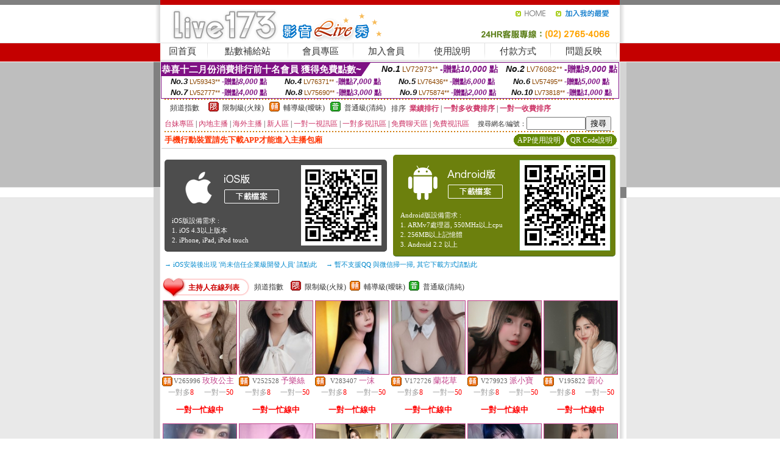

--- FILE ---
content_type: text/html; charset=Big5
request_url: http://1784686.ha99t.com/?FID=1784686
body_size: 25074
content:
<html><head><title>live173官網</title><meta http-equiv=content-type content="text/html; charset=big5">
<meta name="Keywords" content="真人在線裸聊網,2018免費微信色群分享,台灣ut美女聊天室,台灣美女主播視頻聊天,國外免費聊天室網站,影音視訊live秀,線上視訊,色情a片,嘟嘟情色網,視訊美女聊天交友,台灣腿模真人秀視頻,人體模特私拍視頻現場,午夜聊天室推薦,能看啪啪福利的聊天室,在線觀看成人色情視頻,台灣甜心視訊聊天網,金瓶梅影音情色網,洪爺免費a片,韓國視訊女主播,利的情色小遊戲">
<meta name="description" content="真人在線裸聊網,2018免費微信色群分享,台灣ut美女聊天室,台灣美女主播視頻聊天,國外免費聊天室網站,影音視訊live秀,線上視訊,色情a片,嘟嘟情色網,視訊美女聊天交友,台灣腿模真人秀視頻,人體模特私拍視頻現場,午夜聊天室推薦,能看啪啪福利的聊天室,在線觀看成人色情視頻,台灣甜心視訊聊天網,金瓶梅影音情色網,洪爺免費a片,韓國視訊女主播,利的情色小遊戲">

<style type="text/css"><!--
.SS {font-size: 10px;line-height: 14px;}
.S {font-size: 11px;line-height: 16px;}
.M {font-size: 13px;line-height: 18px;}
.L {font-size: 15px;line-height: 20px;}
.LL {font-size: 17px;line-height: 22px;}
.LLL {font-size: 21px;line-height: 28px;}




body {
        font-size: 12px;
        height: 16px;
}


A:link { COLOR: #333333; TEXT-DECORATION: none }
A:active { COLOR: #333333; TEXT-DECORATION: none }
A:visited { COLOR: #333333; TEXT-DECORATION: none }
A:hover { COLOR: #CC0000; TEXT-DECORATION: underline }
.ainput { 
	font-size: 10pt;
	height: 22px;
	MARGIN-TOP: 2px;
	MARGIN-BOTTOM: 0px
}
select { 
	font-size: 9pt;
	height: 19px;
}
textarea { 
	font-size: 9pt;
	color: #666666;
}
td {
	font-size: 9pt;
	color: #333333;
	LETTER-SPACING: 0em;
	LINE-HEIGHT: 1.5em;
}
.style1 {
	color: #0074CE;
	font-family: Arial;
	font-weight: bold;
}
.style2 {
	font-family: Arial;
	font-weight: bold;
	color: #C40000;
}
.style3 {
	font-size: 12px;
	font-style: normal;
	LINE-HEIGHT: 1.6em;
	color: #C40000;
}
.style4 {
	font-size: 9pt;
	font-style: normal;
	LINE-HEIGHT: 1.6em;
	color: #E90080;
}
.style5 {
	font-size: 9pt;
	font-style: normal;
	LINE-HEIGHT: 1.6em;
	color: #FF8000;
}
.Table_f1 {
	font-size: 9pt;
	font-style: normal;
	LINE-HEIGHT: 1.5em;
	color: #E90080;
}
.Table_f2 {
	font-size: 9pt;
	font-style: normal;
	LINE-HEIGHT: 1.5em;
	color: #0074CE;
}
.Table_f3 {
	font-size: 9pt;
	font-style: normal;
	LINE-HEIGHT: 1.5em;
	color: #999999;
}
.Table_f4 {
	font-size: 9pt;
	font-style: normal;
	LINE-HEIGHT: 1.5em;
	color: #597D15;
}
.T11B_r {
	font-size: 11pt;
	font-weight: bold;
	LINE-HEIGHT: 1.6em;
	color: #C40000;
}
.T11B_b {
	font-size: 11pt;
	font-weight: bold;
	LINE-HEIGHT: 1.6em;
	color: #0066CC;
}
.T11B_b1 {
	font-size: 11pt;
	font-weight: bold;
	LINE-HEIGHT: 1.6em;
	color: #003399;
}
.t9 {
	font-size: 9pt;
	font-style: normal;
	LINE-HEIGHT: 1.5em;
	color: #0066CC;
}
.t9b {
	font-size: 10pt;
	font-style: normal;
	font-weight: bold;
	LINE-HEIGHT: 1.6em;
	font-family: Arial;
	color: #0066CC;
}

.t12b {
	font-size: 12pt;
	color: #004040;
	font-style: normal;
	font-weight: bold;
	LINE-HEIGHT: 1.6em;
	font-family: "Times New Roman", "Times", "serif";
}



--></style>
<script language="JavaScript" type="text/JavaScript">
function CHAT_GO(AID,FORMNAME){
document.form1_GO.AID.value=AID;
document.form1_GO.ROOM.value=AID;
document.form1_GO.MID.value=10000;
if(FORMNAME.uname.value=="" || FORMNAME.uname.value.indexOf("請輸入")!=-1)    {
  alert("請輸入暱稱");
  FORMNAME.uname.focus();
}else{
  var AWidth = screen.width-20;
  var AHeight = screen.height-80;
  if( document.all || document.layers ){
  utchat10000=window.open("","utchat10000","width="+AWidth+",height="+AHeight+",resizable=yes,toolbar=no,location=no,directories=no,status=no,menubar=no,copyhistory=no,top=0,left=0");
  }else{
  utchat10000=window.open("","utchat10000","width="+AWidth+",height="+AHeight+",resizable=yes,toolbar=no,location=no,directories=no,status=no,menubar=no,copyhistory=no,top=0,left=0");
  }
  document.form1_GO.uname.value=FORMNAME.uname.value;
  document.form1_GO.sex.value=FORMNAME.sex.value;
  document.form1_GO.submit();
}
}


function CHAT_GO123(AID){
  document.form1_GO.AID.value=AID;
  document.form1_GO.ROOM.value=AID;
  document.form1_GO.MID.value=10000;
  if(document.form1_GO.uname.value=="")    {
    alert("請輸入暱稱");
  }else{
    var AWidth = screen.width-20;
    var AHeight = screen.height-80;
    if( document.all || document.layers ){
    utchat10000=window.open("","utchat10000","width="+AWidth+",height="+AHeight+",resizable=yes,toolbar=no,location=no,directories=no,status=no,menubar=no,copyhistory=no,top=0,left=0");
    }else{
    utchat10000=window.open("","utchat10000","width="+AWidth+",height="+AHeight+",resizable=yes,toolbar=no,location=no,directories=no,status=no,menubar=no,copyhistory=no,top=0,left=0");
    }
    document.form1_GO.submit();
  }
}

function MM_swapImgRestore() { //v3.0
  var i,x,a=document.MM_sr; for(i=0;a&&i<a.length&&(x=a[i])&&x.oSrc;i++) x.src=x.oSrc;
}

function MM_preloadImages() { //v3.0
  var d=document; if(d.images){ if(!d.MM_p) d.MM_p=new Array();
    var i,j=d.MM_p.length,a=MM_preloadImages.arguments; for(i=0; i<a.length; i++)
    if (a[i].indexOf("#")!=0){ d.MM_p[j]=new Image; d.MM_p[j++].src=a[i];}}
}

function MM_findObj(n, d) { //v4.01
  var p,i,x;  if(!d) d=document; if((p=n.indexOf("?"))>0&&parent.frames.length) {
    d=parent.frames[n.substring(p+1)].document; n=n.substring(0,p);}
  if(!(x=d[n])&&d.all) x=d.all[n]; for (i=0;!x&&i<d.forms.length;i++) x=d.forms[i][n];
  for(i=0;!x&&d.layers&&i<d.layers.length;i++) x=MM_findObj(n,d.layers[i].document);
  if(!x && d.getElementById) x=d.getElementById(n); return x;
}

function MM_swapImage() { //v3.0
  var i,j=0,x,a=MM_swapImage.arguments; document.MM_sr=new Array; for(i=0;i<(a.length-2);i+=3)
   if ((x=MM_findObj(a[i]))!=null){document.MM_sr[j++]=x; if(!x.oSrc) x.oSrc=x.src; x.src=a[i+2];}
}
//-->
</script>


</head>
<!--body topMargin=0 marginheight=0 marginwidth=0 BACKGROUND='/images_live173/bg.gif'-->
<table width='776' border='0' align='center' cellpadding='0' cellspacing='0'><tr><td width='11' valign='top' background='images_live173/Tab_L2.gif'><img src='images_live173/Tab_L1.gif' width='11' height='325'></td><td width='754' align='center' valign='top' bgcolor='#FFFFFF'><body topMargin=0 marginheight=0 marginwidth=0 BACKGROUND='/images_live173/bg.gif'><table width='754' border='0' cellspacing='0' cellpadding='0'><tr><td height='8' bgcolor='#C40000'><img src='/images_live173//sx.gif' width='1' height='1'></td></tr>
<tr><td height='62'><table width='754' border='0' cellspacing='0' cellpadding='0'>
<tr><td width='365'><img src='/images_live173//logo.gif' width='365' height='62'></td>
<td width='389'><table width='389' border='0' cellspacing='0' cellpadding='0'>
<tr><td height='27' align='right'><a href='http://1784686.ha99t.com/?FID=1784686' target='_top'><img src='/images_live173//home.gif' width='66' height='27' border='0'></a><a href="javascript:window.external.AddFavorite ('http://1784686.ha99t.com/?FID=1784686','Live173影音Live秀')"><img src='/images_live173//myfavorites.gif' width='108' height='27' border='0'></a></td></tr><tr><td height='35' align='right'><img src='/images_live173//tel.gif' width='389' height='35'></td></tr></table></td></tr></table></td></tr></table><table width='754' border='0' cellspacing='0' cellpadding='0'><tr>
<td height='1' bgcolor='#E1E1E1'><img src='images_live173/sx.gif' width='1' height='1'></td></tr>
<tr><td height='27' valign='top' bgcolor='#FFFFFF'><table width='754' height='27' border='0' cellpadding='0' cellspacing='0' CLASS=L><tr align='center'><td CLASS=L><a href='./?FID=1784686'>回首頁</A></td><td width='11'  CLASS=L><img src='images_live173/menuline.gif' width='11' height='27'></td><td CLASS=L><a href='/PAY1/?UID=&FID=1784686' TARGET='_blank'>點數補給站</A></td><td width='11'  CLASS=L><img src='images_live173/menuline.gif' width='11' height='27'></td><td CLASS=L><a href='./?PUT=up&FID=1784686' target='_top'>會員專區</span></A></td><td width='11'  CLASS=L><img src='images_live173/menuline.gif' width='11' height='27'></td><td CLASS=L><a href='./?PUT=up_reg&s=0&FID=1784686' target='_top'>加入會員</span></A></td><td width='11'><img src='images_live173/menuline.gif' width='11' height='27'></td><td  CLASS=L><a href='./?PUT=faq&FID=1784686'>使用說明</span></A></td><td width='11'><img src='images_live173/menuline.gif' width='11' height='27'></td><td  CLASS=L><a href='./?PUT=pay_doc1&FID=1784686'>付款方式</span></A></td><td width='11'><img src='images_live173/menuline.gif' width='11' height='27'></td><td  CLASS=L><a href='./?PUT=mailbox&FID=1784686'>問題反映</A></td><td width='11'><img src='images_live173/menuline.gif' width='11' height='27'></td><td  CLASS=L></td></tr></table></td></tr></table><table width='754' border='0' cellspacing='0' cellpadding='0'><tr><td height='4' bgcolor='#E9E9E9'><img src='images_live173/sx.gif' width='1' height='1'></td></tr></table><table border='0' cellspacing='0' cellpadding='0' ALIGN='CENTER' bgcolor='#FFFFFF' width='750'><tr><td><div style="margin:0 auto;width: 750px;border:1px solid #7f1184; font-family:Helvetica, Arial, 微軟正黑體 ,sans-serif;font-size: 12px; background-color: #ffffff">
 <table border="0" cellpadding="0" cellspacing="0" width="100%">
        <tr>
          <td align="left" valign="top">
            <table border="0" cellpadding="0" cellspacing="0" height="22">
              <tr>
                <td bgcolor="#7f1184"><b style="color:#FFFFFF;font-size:15px"> 恭喜十二月份消費排行前十名會員 獲得免費點數~</b></td>
                <td width="15">
                  <div style="border-style: solid;border-width: 22px 15px 0 0;border-color: #7e1184 transparent transparent transparent;"></div>
                </td>
              </tr>
            </table>
          </td>
          <td align="left">
            <b style="color:#111111;font-size:14px"><em>No.1</em></b>&nbsp;<span style="color:#8c4600;font-size:12px">LV72973**</span>
            <b style="color:#7f1184;font-size:14px"> -贈點<em>10,000</em> 點</b>
          </td>
          <td align="center" width="25%">
            <b style="color:#111111;font-size:14px"><em>No.2</em></b>&nbsp;<span style="color:#8c4600;font-size:12px">LV76082**</span>
            <b style="color:#7f1184;font-size:14px"> -贈點<em>9,000</em> 點</b>
          </td>
        </tr>
      </table>
      <table border="0" cellpadding="0" cellspacing="0" width="100%">
        <tr>
          <td align="center" width="25%">
            <b style="color:#111111;font-size:13px"><em>No.3</em></b>&nbsp;<span style="color:#8c4600;font-size:11px">LV59343**</span>
            <b style="color:#7f1184;font-size:12px"> -贈點<em>8,000</em> 點</b>
          </td>
          <td align="center" width="25%">
            <b style="color:#111111;font-size:13px"><em>No.4</em></b>&nbsp;<span style="color:#8c4600;font-size:11px">LV76371**</span>
            <b style="color:#7f1184;font-size:12px"> -贈點<em>7,000</em> 點</b>
          </td>
          <td align="center" width="25%">
            <b style="color:#111111;font-size:13px"><em>No.5</em></b>&nbsp;<span style="color:#8c4600;font-size:11px">LV76436**</span>
            <b style="color:#7f1184;font-size:12px"> -贈點<em>6,000</em> 點</b>
          </td>
          <td align="center">
            <b style="color:#111111;font-size:13px"><em>No.6</em></b>&nbsp;<span style="color:#8c4600;font-size:11px">LV57495**</span>
            <b style="color:#7f1184;font-size:12px"> -贈點<em>5,000</em> 點</b>
          </td>
        </tr>
      </table>
      <table border="0" cellpadding="0" cellspacing="0" width="100%">
        <tr>
          <td align="center" width="25%">
            <b style="color:#111111;font-size:13px"><em>No.7</em></b>&nbsp;<span style="color:#8c4600;font-size:11px">LV52777**</span>
            <b style="color:#7f1184;font-size:12px"> -贈點<em>4,000</em> 點</b>
          </td>
          <td align="center" width="25%">
            <b style="color:#111111;font-size:13px"><em>No.8</em></b>&nbsp;<span style="color:#8c4600;font-size:11px">LV75690**</span>
            <b style="color:#7f1184;font-size:12px"> -贈點<em>3,000</em> 點</b>
          </td>
          <td align="center" width="25%">
            <b style="color:#111111;font-size:13px"><em>No.9</em></b>&nbsp;<span style="color:#8c4600;font-size:11px">LV75874**</span>
            <b style="color:#7f1184;font-size:12px"> -贈點<em>2,000</em> 點</b>
          </td>
          <td align="center" width="25%">
            <b style="color:#111111;font-size:13px"><em>No.10</em></b>&nbsp;<span style="color:#8c4600;font-size:11px">LV73818**</span>
            <b style="color:#7f1184;font-size:12px"> -贈點<em>1,000</em> 點</b>
          </td>
        </tr>
      </table>
    </div>
</td></tr></table><table width='740' height='25' border='0' cellpadding='0' cellspacing='0' bgcolor='#FFFFFF' ALIGN=CENTER CLASS=S><tr> <td height='2' background='img/dot.gif'><img src='img/dot.gif' width='5' height='2'></td></tr><tr><td><table border='0' cellpadding='0' cellspacing='3' CLASS='M'><tr><td>&nbsp;&nbsp;頻道指數&nbsp;&nbsp;</TD><TD CLASS='M'>&nbsp;&nbsp;<A HREF='./index.phtml?PUT=A_SORT&SORT=R41&FID=1784686'><img src='/images/slevel1.gif' width='17' height='16' BORDER='0' TITLE='節目等級為限制級適合年齡滿21歲之成人進入'></A></TD><TD>&nbsp;<A HREF='./index.phtml?PUT=A_SORT&SORT=R41&FID=1784686'>限制級(火辣)</A></TD><TD>&nbsp;&nbsp;<A HREF='./index.phtml?PUT=A_SORT&SORT=R42&FID=1784686'><img src='/images/slevel2.gif' width='17' height='16' BORDER='0' TITLE='節目等級為輔導級適合年齡滿18歲之成人進入'></A></TD><TD>&nbsp;<A HREF='./index.phtml?PUT=A_SORT&SORT=R42&FID=1784686'>輔導級(曖昧)</A></TD><TD>&nbsp;&nbsp;<A HREF='./index.phtml?PUT=A_SORT&SORT=R40&FID=1784686'><img src='/images/slevel0.gif' width='17' height='16' BORDER='0' TITLE='節目等級為普通級適合所有年齡層進入'></A></TD><TD>&nbsp;<A HREF='./index.phtml?PUT=A_SORT&SORT=R40&FID=1784686'>普通級(清純)</A></TD><TD><table width='100%' height='20' border='0' cellpadding='0' cellspacing='0' CLASS='S'><tr><td valign='bottom'>&nbsp;&nbsp;排序&nbsp;&nbsp;<strong><a href='./index.phtml?PUT=A_SORT&SORT=N&ON=&FID=1784686'><font color='#CC3366'>業績排行</font></a></strong>&nbsp;|&nbsp;<strong><a href='./index.phtml?PUT=A_SORT&SORT=R6&FID=1784686'><font color='#CC3366'>一對多收費排序</font></a></strong>&nbsp;|&nbsp;<strong><a href='./index.phtml?PUT=A_SORT&SORT=R7&FID=1784686'><font color='#CC3366'>一對一收費排序</font></a></strong></font></div></td></tr></table></td></tr></table><table width='100%' height='20' border='0' cellpadding='0' cellspacing='0'><tr><td><a href='./index.phtml?PUT=A_SORT&SORT=TW&FID=1784686'><font color='#CC3366'>台妹專區</font></a>&nbsp;|&nbsp;<a href='./index.phtml?PUT=A_SORT&SORT=CN&FID=1784686'><font color='#CC3366'>內地主播</font></a>&nbsp;|&nbsp;<a href='./index.phtml?PUT=A_SORT&SORT=GLOBAL&FID=1784686'><font color='#CC3366'>海外主播</font></a>&nbsp;|&nbsp;<a href='./index.phtml?PUT=A_SORT&SORT=NEW&FID=1784686'><font color='#CC3366'>新人區</font></a></strong>&nbsp;|&nbsp;<a href='./index.phtml?PUT=A_SORT&SORT=R52&FID=1784686'><font color='#CC3366'>一對一視訊區</font></a></strong>&nbsp;|&nbsp;<a href='./index.phtml?PUT=A_SORT&SORT=R54&FID=1784686'><font color='#CC3366'>一對多視訊區</font></a></strong>&nbsp;|&nbsp;<a href='./index.phtml?PUT=A_SORT&SORT=R51&FID=1784686'><font color='#CC3366'>免費聊天區</font></a></strong>&nbsp;|&nbsp;<a href='./index.phtml?PUT=A_SORT&SORT=R53&FID=1784686'><font color='#CC3366'>免費視訊區</font></a></strong></font></div></TD><TD><table border='0' cellspacing='0' bgcolor='#FFFFFF' cellpadding='0'><form name='SEARCHFORM123' action='./index.phtml' align=center method=POST><input type=hidden name='PUT' value='a_show'><input type=hidden name='FID' value='1784686'><TR><TD class='S'>搜尋網名/編號：<input type='text' name='KEY_STR' size='10' VALUE=''><input type='SUBMIT' value='搜尋' name='B2'></td></tr></FORM></table></TD></tr></table><tr> <td height='2' background='img/dot.gif'><img src='img/dot.gif' width='5' height='2'></td></tr></td></tr></table><table width='750' border='0' cellspacing='0' cellpadding='0' ALIGN=CENTER BGCOLOR='#FFFFFF'><TR><TD><table border='0' cellspacing='0' cellpadding='0' align='CENTER' bgcolor='#FFFFFF' width='750'>
<tr>
<td bgcolor='#ffffff' >

<!--APP下載-->
<table width='750' border='0' align='center' cellpadding='3' cellspacing='0' bgcolor='#FFFFFF' style='border-bottom:1px solid #CCCCCC'>
<tr>
<td width='50%' style='padding-left:5px;'><strong><font color='#FF3300' class='M'>手機行動裝置請先下載APP才能進入主播包廂</font></strong></td>
<td width='50%'>
<table border='0' align='right' cellpadding='0' cellspacing='0' bgcolor='#FFFFFF'>
<tr><td width='83' height='20' align='center' background='/APK/images/app_btnbg.gif'><a href='/APK/app.phtml' target='_blank' style='font-size:12px; color:#FFFFFF'>APP使用說明</a></td><td>&nbsp;</td><td width='83' height='20' align='center' background='/APK/images/app_btnbg.gif'><a href='/APK/qrcode.phtml' target='_blank' style='font-size:12px; color:#FFFFFF'>QR Code說明</a></td></tr>
</table>
</td>
</tr>
</table>
<table width='750' border='0' align='center' cellpadding='0' cellspacing='0' style='margin:5px auto;'>
<tr>
<td width='50%' style='padding:5px'>
<table width='100%' align='right' bgcolor='#4d4d4d' style='border-bottom: 1px solid #333333;border-radius: 5px;'>
<tr><td align='center' valign='middle'><a href='/APK/?O1=IOS&FID=1784686' target='_top'><img src='/APK/images/iosapp_btn.png' border='0'></a></td><td width='135' rowspan='2'><a href='/APK/?O1=IOS&FID=1784686' target='_top'><img src='/APK/PNG/IOS/AAWEB2529.png' width='132' height='132' style='border:1px solid #4c4c4c;margin:5px'></a></td></tr>
<tr><td align='left' valign='top' style='padding:0 10px;color:#ffffff' class='S'>iOS版設備需求 :<br>1. iOS 4.3以上版本<br>2. iPhone, iPad, iPod touch</td></tr>
</table>
</td>
<td width='50%' align='right'style='padding:5px'>
<table width='100%' align='left' bgcolor='#6c800d' style='border-bottom: 1px solid #3c6626;border-radius: 5px;'>
<tr>
<td align='center' valign='middle'><a href='/APK/?O1=AN&FID=1784686' target='_top'><img src='/APK/images/androidapp_btn.png' border='0'></A></td>
<td width='135' rowspan='2'><a href='/APK/?O1=AN&FID=1784686' target='_top'><img src='/APK/PNG/AN/AAWEB2529.png' width='' height='' style='border:1px solid #5d9c3b;margin:5px'></a></td>
</tr>
<tr><td align='left' valign='top' style='padding:0 10px;color:#ffffff' class='S'>Android版設備需求 : <br>1. ARMv7處理器, 550MHz以上cpu<br>2. 256MB以上記憶體<br>3. Android 2.2 以上</td></tr>
</table>
</td>
</tr>
<tr>
<td align='left' class='S' colspan='2' style='padding:0 5px 5px 5px'>
<a href='/APK/faq.phtml#faq1-09' style='color:#0088cc' target='_blank'> → iOS安裝後出現 '尚未信任企業級開發人員' 請點此</a> &nbsp;&nbsp;&nbsp;
<a href='/APK/faq.phtml#faq1-10' style='color:#0088cc' target='_blank'> → 暫不支援QQ 與微信掃一掃, 其它下載方式請點此</a><br>
</td>
</tr>
</table>
<!--APP下載end-->

</td>
</tr>
</table>
<SCRIPT>
function CHATGO(AID,ACTIONTYPE){
  document.FORM_GO_CHAT.ACTIONTYPE.value=ACTIONTYPE;
  document.FORM_GO_CHAT.AID.value=AID;
  document.FORM_GO_CHAT.ROOM.value=AID;
  document.FORM_GO_CHAT.MID.value=10000;
  document.FORM_GO_CHAT.target="A_"+AID;
  var AW = screen.availWidth;
  var AH = screen.availHeight;document.FORM_GO_CHAT.submit();}</SCRIPT><table width='0' border='0' cellpadding='0' cellspacing='0'><TR><TD></TD></TR>
<form method='GET' action='/V4/index.phtml'  target='_blank' name='FORM_GO_CHAT'>
<input type='HIDDEN' name='sex' value=''>
<input type='HIDDEN' name='sextype' value=''>
<input type='HIDDEN' name='age' value=''>
<input type='HIDDEN' name='ACTIONTYPE' value=''><input type='HIDDEN' name='MID' value='1784686'>
<input type='HIDDEN' name='UID' value=''>
<input type='HIDDEN' name='ROOM' value=''>
<input type='HIDDEN' name='AID' value=''>
<input type='HIDDEN' name='FID' value='1784686'>
</form></TABLE><table border='0' WIDTH=100% height='30' cellspacing='0' cellpadding='0' bgcolor='#FFFFFF' class='LL'><TR><TD><img src='/CHANNEL/02/channel_menu_icon1.gif'></td><td nowrap background='/CHANNEL/02/channel_menu_bg.gif'><FONT COLOR='#CC0000'><B>主持人在線列表</B></FONT></td><td><img src='/CHANNEL/02/channel_menu_r.gif'></td><TD CLASS=M WIDTH=100%><table border='0' cellpadding='0' cellspacing='0'><tr><td>&nbsp;&nbsp;頻道指數&nbsp;&nbsp;</TD><TD>&nbsp;&nbsp;<A HREF='./index.phtml?PUT=A_SORT&SORT=R41&FID=1784686'><img src='/images/slevel1.gif' width='17' height='16' BORDER='0' TITLE='節目等級為限制級適合年齡滿21歲之成人進入'></A></TD><TD>&nbsp;&nbsp;<A HREF='./index.phtml?PUT=A_SORT&SORT=R41&FID=1784686'>限制級(火辣)</A></TD><TD>&nbsp;&nbsp;<A HREF='./index.phtml?PUT=A_SORT&SORT=R42&FID=1784686'><img src='/images/slevel2.gif' width='17' height='16' BORDER='0' TITLE='節目等級為輔導級適合年齡滿18歲之成人進入'></A></TD><TD>&nbsp;&nbsp;<A HREF='./index.phtml?PUT=A_SORT&SORT=R42&FID=1784686'>輔導級(曖昧)</A></TD><TD>&nbsp;&nbsp;<A HREF='./index.phtml?PUT=A_SORT&SORT=R40&FID=1784686'><img src='/images/slevel0.gif' width='17' height='16' BORDER='0' TITLE='節目等級為普通級適合所有年齡層進入'></A></TD><TD>&nbsp;&nbsp;<A HREF='./index.phtml?PUT=A_SORT&SORT=R40&FID=1784686'>普通級(清純)</A></td></tr></table></TD></TR></TABLE><TABLE border='0' WIDTH=100% cellspacing='1' cellpadding='0' CLASS=SS BGCOLOR='FFFFFF' ALIGN=CENTER><TR><td width='16.6%' valign='top' scope='col'><table width='100%' border='0' align='center' cellpadding='0' cellspacing='0' CLASS=S><TR><TD ALIGN=CENTER><table border='0' align='center' cellpadding='1' cellspacing='0' CLASS=S BGCOLOR=C2448C><tr><td ALIGN=CENTER><A href='./?PUT=a_show&AID=265996&FID=1784686&R2=&CHANNEL=' TITLE='看 玫玫公主 的個人詳細介紹'><img src='https://uy635.com/A_PH/265996/3-135x135.jpg' HSPACE='0' VSAPCE='0' border='0' width='120' height='120'></A></td></tr></table><table border='0' WIDTH='100%' cellpadding='1' cellspacing='0' CLASS='S'><TR><TD VALIGN='bottom'><img src='/images/av-images/slevel2.gif' width='17' height='16' BORDER='0'></TD><TD VALIGN='TOP'><font class='S' COLOR='666666'>V265996</font> <font class='M' COLOR='C2448C'> 玫玫公主</font></td></tr></table><table width='99%' border='0' cellspacing='0' cellpadding='0' CLASS='SS' ALIGN='CENTER'><TR><TD WIDTH='50%' ALIGN='CENTER'><FONT COLOR='#999999'>一對多</FONT><FONT COLOR='RED'>8</FONT> <FONT COLOR='#999999'></FONT></TD><TD WIDTH='50%' ALIGN='CENTER'><FONT COLOR='#999999'>一對一</FONT><FONT COLOR='RED'>50</FONT> <FONT COLOR='#999999'></FONT></TD></TR></TABLE><table width='100%' border='0' align='center' cellpadding='0' cellspacing='0' CLASS='S'><TR><TD ALIGN='CENTER' ROWSPAN='2' COLSPAN='2' HEIGHT='40'><B><FONT COLOR=RED CLASS=M>一對一忙線中</FONT></B></TD></TR></td></tr></table></td></tr></table></TD><td width='16.6%' valign='top' scope='col'><table width='100%' border='0' align='center' cellpadding='0' cellspacing='0' CLASS=S><TR><TD ALIGN=CENTER><table border='0' align='center' cellpadding='1' cellspacing='0' CLASS=S BGCOLOR=C2448C><tr><td ALIGN=CENTER><A href='./?PUT=a_show&AID=252528&FID=1784686&R2=&CHANNEL=' TITLE='看 予樂絲 的個人詳細介紹'><img src='https://uy635.com/A_PH/252528/3-135x135.jpg' HSPACE='0' VSAPCE='0' border='0' width='120' height='120'></A></td></tr></table><table border='0' WIDTH='100%' cellpadding='1' cellspacing='0' CLASS='S'><TR><TD VALIGN='bottom'><img src='/images/av-images/slevel2.gif' width='17' height='16' BORDER='0'></TD><TD VALIGN='TOP'><font class='S' COLOR='666666'>V252528</font> <font class='M' COLOR='C2448C'> 予樂絲</font></td></tr></table><table width='99%' border='0' cellspacing='0' cellpadding='0' CLASS='SS' ALIGN='CENTER'><TR><TD WIDTH='50%' ALIGN='CENTER'><FONT COLOR='#999999'>一對多</FONT><FONT COLOR='RED'>8</FONT> <FONT COLOR='#999999'></FONT></TD><TD WIDTH='50%' ALIGN='CENTER'><FONT COLOR='#999999'>一對一</FONT><FONT COLOR='RED'>50</FONT> <FONT COLOR='#999999'></FONT></TD></TR></TABLE><table width='100%' border='0' align='center' cellpadding='0' cellspacing='0' CLASS='S'><TR><TD ALIGN='CENTER' ROWSPAN='2' COLSPAN='2' HEIGHT='40'><B><FONT COLOR=RED CLASS=M>一對一忙線中</FONT></B></TD></TR></td></tr></table></td></tr></table></TD><td width='16.6%' valign='top' scope='col'><table width='100%' border='0' align='center' cellpadding='0' cellspacing='0' CLASS=S><TR><TD ALIGN=CENTER><table border='0' align='center' cellpadding='1' cellspacing='0' CLASS=S BGCOLOR=C2448C><tr><td ALIGN=CENTER><A href='./?PUT=a_show&AID=283407&FID=1784686&R2=&CHANNEL=' TITLE='看 一沫 的個人詳細介紹'><img src='https://uy635.com/A_PH/283407/3-135x135.jpg' HSPACE='0' VSAPCE='0' border='0' width='120' height='120'></A></td></tr></table><table border='0' WIDTH='100%' cellpadding='1' cellspacing='0' CLASS='S'><TR><TD VALIGN='bottom'><img src='/images/av-images/slevel2.gif' width='17' height='16' BORDER='0'></TD><TD VALIGN='TOP'><font class='S' COLOR='666666'>V283407</font> <font class='M' COLOR='C2448C'> 一沫</font></td></tr></table><table width='99%' border='0' cellspacing='0' cellpadding='0' CLASS='SS' ALIGN='CENTER'><TR><TD WIDTH='50%' ALIGN='CENTER'><FONT COLOR='#999999'>一對多</FONT><FONT COLOR='RED'>8</FONT> <FONT COLOR='#999999'></FONT></TD><TD WIDTH='50%' ALIGN='CENTER'><FONT COLOR='#999999'>一對一</FONT><FONT COLOR='RED'>50</FONT> <FONT COLOR='#999999'></FONT></TD></TR></TABLE><table width='100%' border='0' align='center' cellpadding='0' cellspacing='0' CLASS='S'><TR><TD ALIGN='CENTER' ROWSPAN='2' COLSPAN='2' HEIGHT='40'><B><FONT COLOR=RED CLASS=M>一對一忙線中</FONT></B></TD></TR></td></tr></table></td></tr></table></TD><td width='16.6%' valign='top' scope='col'><table width='100%' border='0' align='center' cellpadding='0' cellspacing='0' CLASS=S><TR><TD ALIGN=CENTER><table border='0' align='center' cellpadding='1' cellspacing='0' CLASS=S BGCOLOR=C2448C><tr><td ALIGN=CENTER><A href='./?PUT=a_show&AID=172726&FID=1784686&R2=&CHANNEL=' TITLE='看 蘭花草 的個人詳細介紹'><img src='https://uy635.com/A_PH/172726/3-135x135.jpg' HSPACE='0' VSAPCE='0' border='0' width='120' height='120'></A></td></tr></table><table border='0' WIDTH='100%' cellpadding='1' cellspacing='0' CLASS='S'><TR><TD VALIGN='bottom'><img src='/images/av-images/slevel2.gif' width='17' height='16' BORDER='0'></TD><TD VALIGN='TOP'><font class='S' COLOR='666666'>V172726</font> <font class='M' COLOR='C2448C'> 蘭花草</font></td></tr></table><table width='99%' border='0' cellspacing='0' cellpadding='0' CLASS='SS' ALIGN='CENTER'><TR><TD WIDTH='50%' ALIGN='CENTER'><FONT COLOR='#999999'>一對多</FONT><FONT COLOR='RED'>8</FONT> <FONT COLOR='#999999'></FONT></TD><TD WIDTH='50%' ALIGN='CENTER'><FONT COLOR='#999999'>一對一</FONT><FONT COLOR='RED'>50</FONT> <FONT COLOR='#999999'></FONT></TD></TR></TABLE><table width='100%' border='0' align='center' cellpadding='0' cellspacing='0' CLASS='S'><TR><TD ALIGN='CENTER' ROWSPAN='2' COLSPAN='2' HEIGHT='40'><B><FONT COLOR=RED CLASS=M>一對一忙線中</FONT></B></TD></TR></td></tr></table></td></tr></table></TD><td width='16.6%' valign='top' scope='col'><table width='100%' border='0' align='center' cellpadding='0' cellspacing='0' CLASS=S><TR><TD ALIGN=CENTER><table border='0' align='center' cellpadding='1' cellspacing='0' CLASS=S BGCOLOR=C2448C><tr><td ALIGN=CENTER><A href='./?PUT=a_show&AID=279923&FID=1784686&R2=&CHANNEL=' TITLE='看 派小寶 的個人詳細介紹'><img src='https://uy635.com/A_PH/279923/3-135x135.jpg' HSPACE='0' VSAPCE='0' border='0' width='120' height='120'></A></td></tr></table><table border='0' WIDTH='100%' cellpadding='1' cellspacing='0' CLASS='S'><TR><TD VALIGN='bottom'><img src='/images/av-images/slevel2.gif' width='17' height='16' BORDER='0'></TD><TD VALIGN='TOP'><font class='S' COLOR='666666'>V279923</font> <font class='M' COLOR='C2448C'> 派小寶</font></td></tr></table><table width='99%' border='0' cellspacing='0' cellpadding='0' CLASS='SS' ALIGN='CENTER'><TR><TD WIDTH='50%' ALIGN='CENTER'><FONT COLOR='#999999'>一對多</FONT><FONT COLOR='RED'>8</FONT> <FONT COLOR='#999999'></FONT></TD><TD WIDTH='50%' ALIGN='CENTER'><FONT COLOR='#999999'>一對一</FONT><FONT COLOR='RED'>50</FONT> <FONT COLOR='#999999'></FONT></TD></TR></TABLE><table width='100%' border='0' align='center' cellpadding='0' cellspacing='0' CLASS='S'><TR><TD ALIGN='CENTER' ROWSPAN='2' COLSPAN='2' HEIGHT='40'><B><FONT COLOR=RED CLASS=M>一對一忙線中</FONT></B></TD></TR></td></tr></table></td></tr></table></TD><td width='16.6%' valign='top' scope='col'><table width='100%' border='0' align='center' cellpadding='0' cellspacing='0' CLASS=S><TR><TD ALIGN=CENTER><table border='0' align='center' cellpadding='1' cellspacing='0' CLASS=S BGCOLOR=C2448C><tr><td ALIGN=CENTER><A href='./?PUT=a_show&AID=195822&FID=1784686&R2=&CHANNEL=' TITLE='看 曇沁 的個人詳細介紹'><img src='https://uy635.com/A_PH/195822/3-135x135.jpg' HSPACE='0' VSAPCE='0' border='0' width='120' height='120'></A></td></tr></table><table border='0' WIDTH='100%' cellpadding='1' cellspacing='0' CLASS='S'><TR><TD VALIGN='bottom'><img src='/images/av-images/slevel2.gif' width='17' height='16' BORDER='0'></TD><TD VALIGN='TOP'><font class='S' COLOR='666666'>V195822</font> <font class='M' COLOR='C2448C'> 曇沁</font></td></tr></table><table width='99%' border='0' cellspacing='0' cellpadding='0' CLASS='SS' ALIGN='CENTER'><TR><TD WIDTH='50%' ALIGN='CENTER'><FONT COLOR='#999999'>一對多</FONT><FONT COLOR='RED'>8</FONT> <FONT COLOR='#999999'></FONT></TD><TD WIDTH='50%' ALIGN='CENTER'><FONT COLOR='#999999'>一對一</FONT><FONT COLOR='RED'>50</FONT> <FONT COLOR='#999999'></FONT></TD></TR></TABLE><table width='100%' border='0' align='center' cellpadding='0' cellspacing='0' CLASS='S'><TR><TD ALIGN='CENTER' ROWSPAN='2' COLSPAN='2' HEIGHT='40'><B><FONT COLOR=RED CLASS=M>一對一忙線中</FONT></B></TD></TR></td></tr></table></td></tr></table></TD><TR></TR><TR><td width='16.6%' valign='top' scope='col'><table width='100%' border='0' align='center' cellpadding='0' cellspacing='0' CLASS=S><TR><TD ALIGN=CENTER><table border='0' align='center' cellpadding='1' cellspacing='0' CLASS=S BGCOLOR=C2448C><tr><td ALIGN=CENTER><A href='./?PUT=a_show&AID=194806&FID=1784686&R2=&CHANNEL=' TITLE='看 妍希寶寶 的個人詳細介紹'><img src='https://uy635.com/A_PH/194806/3-135x135.jpg' HSPACE='0' VSAPCE='0' border='0' width='120' height='120'></A></td></tr></table><table border='0' WIDTH='100%' cellpadding='1' cellspacing='0' CLASS='S'><TR><TD VALIGN='bottom'><img src='/images/av-images/slevel2.gif' width='17' height='16' BORDER='0'></TD><TD VALIGN='TOP'><font class='S' COLOR='666666'>V194806</font> <font class='M' COLOR='C2448C'> 妍希寶寶</font></td></tr></table><table width='99%' border='0' cellspacing='0' cellpadding='0' CLASS='SS' ALIGN='CENTER'><TR><TD WIDTH='50%' ALIGN='CENTER'><FONT COLOR='#999999'>一對多</FONT><FONT COLOR='RED'>8</FONT> <FONT COLOR='#999999'></FONT></TD><TD WIDTH='50%' ALIGN='CENTER'><FONT COLOR='#999999'>一對一</FONT><FONT COLOR='RED'>50</FONT> <FONT COLOR='#999999'></FONT></TD></TR></TABLE><table width='100%' border='0' align='center' cellpadding='0' cellspacing='0' CLASS='S'><TR><TD ALIGN='CENTER' ROWSPAN='2' COLSPAN='2' HEIGHT='40'><B><FONT COLOR=RED CLASS=M>一對一忙線中</FONT></B></TD></TR></td></tr></table></td></tr></table></TD><td width='16.6%' valign='top' scope='col'><table width='100%' border='0' align='center' cellpadding='0' cellspacing='0' CLASS=S><TR><TD ALIGN=CENTER><table border='0' align='center' cellpadding='1' cellspacing='0' CLASS=S BGCOLOR=C2448C><tr><td ALIGN=CENTER><A href='./?PUT=a_show&AID=214927&FID=1784686&R2=&CHANNEL=' TITLE='看 半口奶酪 的個人詳細介紹'><img src='https://uy635.com/A_PH/214927/3-135x135.jpg' HSPACE='0' VSAPCE='0' border='0' width='120' height='120'></A></td></tr></table><table border='0' WIDTH='100%' cellpadding='1' cellspacing='0' CLASS='S'><TR><TD VALIGN='bottom'><img src='/images/av-images/slevel2.gif' width='17' height='16' BORDER='0'></TD><TD VALIGN='TOP'><font class='S' COLOR='666666'>V214927</font> <font class='M' COLOR='C2448C'> 半口奶酪</font></td></tr></table><table width='99%' border='0' cellspacing='0' cellpadding='0' CLASS='SS' ALIGN='CENTER'><TR><TD WIDTH='50%' ALIGN='CENTER'><FONT COLOR='#999999'>一對多</FONT><FONT COLOR='RED'>8</FONT> <FONT COLOR='#999999'></FONT></TD><TD WIDTH='50%' ALIGN='CENTER'><FONT COLOR='#999999'>一對一</FONT><FONT COLOR='RED'>45</FONT> <FONT COLOR='#999999'></FONT></TD></TR></TABLE><table width='100%' border='0' align='center' cellpadding='0' cellspacing='0' CLASS='S'><TR><TD ALIGN='CENTER' ROWSPAN='2' COLSPAN='2' HEIGHT='40'><B><FONT COLOR=RED CLASS=M>一對一忙線中</FONT></B></TD></TR></td></tr></table></td></tr></table></TD><td width='16.6%' valign='top' scope='col'><table width='100%' border='0' align='center' cellpadding='0' cellspacing='0' CLASS=S><TR><TD ALIGN=CENTER><table border='0' align='center' cellpadding='1' cellspacing='0' CLASS=S BGCOLOR=C2448C><tr><td ALIGN=CENTER><A href='./?PUT=a_show&AID=286198&FID=1784686&R2=&CHANNEL=' TITLE='看 守薇 的個人詳細介紹'><img src='https://uy635.com/A_PH/286198/3-135x135.jpg' HSPACE='0' VSAPCE='0' border='0' width='120' height='120'></A></td></tr></table><table border='0' WIDTH='100%' cellpadding='1' cellspacing='0' CLASS='S'><TR><TD VALIGN='bottom'><img src='/images/av-images/slevel2.gif' width='17' height='16' BORDER='0'></TD><TD VALIGN='TOP'><font class='S' COLOR='666666'>V286198</font> <font class='M' COLOR='C2448C'> 守薇</font></td></tr></table><table width='99%' border='0' cellspacing='0' cellpadding='0' CLASS='SS' ALIGN='CENTER'><TR><TD WIDTH='50%' ALIGN='CENTER'><FONT COLOR='#999999'>一對多</FONT><FONT COLOR='RED'>8</FONT> <FONT COLOR='#999999'></FONT></TD><TD WIDTH='50%' ALIGN='CENTER'><FONT COLOR='#999999'>一對一</FONT><FONT COLOR='RED'>50</FONT> <FONT COLOR='#999999'></FONT></TD></TR></TABLE><table width='100%' border='0' align='center' cellpadding='0' cellspacing='0' CLASS='S'><TR><TD ALIGN='CENTER' ROWSPAN='2' COLSPAN='2' HEIGHT='40'><B><FONT COLOR=RED CLASS=M>一對一忙線中</FONT></B></TD></TR></td></tr></table></td></tr></table></TD><td width='16.6%' valign='top' scope='col'><table width='100%' border='0' align='center' cellpadding='0' cellspacing='0' CLASS=S><TR><TD ALIGN=CENTER><table border='0' align='center' cellpadding='1' cellspacing='0' CLASS=S BGCOLOR=C2448C><tr><td ALIGN=CENTER><A href='./?PUT=a_show&AID=291855&FID=1784686&R2=&CHANNEL=' TITLE='看 且陶陶 的個人詳細介紹'><img src='https://uy635.com/A_PH/291855/3-135x135.jpg' HSPACE='0' VSAPCE='0' border='0' width='120' height='120'></A></td></tr></table><table border='0' WIDTH='100%' cellpadding='1' cellspacing='0' CLASS='S'><TR><TD VALIGN='bottom'><img src='/images/av-images/slevel0.gif' width='17' height='16' BORDER='0'></TD><TD VALIGN='TOP'><font class='S' COLOR='666666'>V291855</font> <font class='M' COLOR='C2448C'> 且陶陶</font></td></tr></table><table width='99%' border='0' cellspacing='0' cellpadding='0' CLASS='SS' ALIGN='CENTER'><TR><TD WIDTH='50%' ALIGN='CENTER'><FONT COLOR='#999999'>一對多</FONT><FONT COLOR='RED'>8</FONT> <FONT COLOR='#999999'></FONT></TD><TD WIDTH='50%' ALIGN='CENTER'><FONT COLOR='#999999'>一對一</FONT><FONT COLOR='RED'>45</FONT> <FONT COLOR='#999999'></FONT></TD></TR></TABLE><table width='100%' border='0' align='center' cellpadding='0' cellspacing='0' CLASS='S'><TR><TD ALIGN='CENTER' ROWSPAN='2' COLSPAN='2' HEIGHT='40'><B><FONT COLOR=RED CLASS=M>一對一忙線中</FONT></B></TD></TR></td></tr></table></td></tr></table></TD><td width='16.6%' valign='top' scope='col'><table width='100%' border='0' align='center' cellpadding='0' cellspacing='0' CLASS=S><TR><TD ALIGN=CENTER><table border='0' align='center' cellpadding='1' cellspacing='0' CLASS=S BGCOLOR=C2448C><tr><td ALIGN=CENTER><A href='./?PUT=a_show&AID=176496&FID=1784686&R2=&CHANNEL=' TITLE='看 甜心Baby 的個人詳細介紹'><img src='https://uy635.com/A_PH/176496/3-135x135.jpg' HSPACE='0' VSAPCE='0' border='0' width='120' height='120'></A></td></tr></table><table border='0' WIDTH='100%' cellpadding='1' cellspacing='0' CLASS='S'><TR><TD VALIGN='bottom'><img src='/images/av-images/slevel2.gif' width='17' height='16' BORDER='0'></TD><TD VALIGN='TOP'><font class='S' COLOR='666666'>V176496</font> <font class='M' COLOR='C2448C'> 甜心Baby</font></td></tr></table><table width='99%' border='0' cellspacing='0' cellpadding='0' CLASS='SS' ALIGN='CENTER'><TR><TD WIDTH='50%' ALIGN='CENTER'><FONT COLOR='#999999'>一對多</FONT><FONT COLOR='RED'>8</FONT> <FONT COLOR='#999999'></FONT></TD><TD WIDTH='50%' ALIGN='CENTER'><FONT COLOR='#999999'>一對一</FONT><FONT COLOR='RED'>50</FONT> <FONT COLOR='#999999'></FONT></TD></TR></TABLE><table width='100%' border='0' align='center' cellpadding='0' cellspacing='0' CLASS='S'><TR><TD ALIGN='CENTER' ROWSPAN='2' COLSPAN='2' HEIGHT='40'><B><FONT COLOR=RED CLASS=M>一對一忙線中</FONT></B></TD></TR></td></tr></table></td></tr></table></TD><td width='16.6%' valign='top' scope='col'><table width='100%' border='0' align='center' cellpadding='0' cellspacing='0' CLASS=S><TR><TD ALIGN=CENTER><table border='0' align='center' cellpadding='1' cellspacing='0' CLASS=S BGCOLOR=C2448C><tr><td ALIGN=CENTER><A href='./?PUT=a_show&AID=283590&FID=1784686&R2=&CHANNEL=' TITLE='看 月月偷歡 的個人詳細介紹'><img src='https://uy635.com/A_PH/283590/3-135x135.jpg' HSPACE='0' VSAPCE='0' border='0' width='120' height='120'></A></td></tr></table><table border='0' WIDTH='100%' cellpadding='1' cellspacing='0' CLASS='S'><TR><TD VALIGN='bottom'><img src='/images/av-images/slevel1.gif' width='17' height='16' BORDER='0'></TD><TD VALIGN='TOP'><font class='S' COLOR='666666'>V283590</font> <font class='M' COLOR='C2448C'> 月月偷歡</font></td></tr></table><table width='99%' border='0' cellspacing='0' cellpadding='0' CLASS='SS' ALIGN='CENTER'><TR><TD WIDTH='50%' ALIGN='CENTER'><FONT COLOR='#999999'>一對多</FONT><FONT COLOR='RED'>8</FONT> <FONT COLOR='#999999'></FONT></TD><TD WIDTH='50%' ALIGN='CENTER'><FONT COLOR='#999999'>一對一</FONT><FONT COLOR='RED'>30</FONT> <FONT COLOR='#999999'></FONT></TD></TR></TABLE><table width='100%' border='0' align='center' cellpadding='0' cellspacing='0' CLASS='S'><TR><TD ALIGN='CENTER' ROWSPAN='2' COLSPAN='2' HEIGHT='40'><B><FONT COLOR=RED CLASS=M>一對一忙線中</FONT></B></TD></TR></td></tr></table></td></tr></table></TD><TR></TR><TR><td width='16.6%' valign='top' scope='col'><table width='100%' border='0' align='center' cellpadding='0' cellspacing='0' CLASS=S><TR><TD ALIGN=CENTER><table border='0' align='center' cellpadding='1' cellspacing='0' CLASS=S BGCOLOR=C2448C><tr><td ALIGN=CENTER><A href='./?PUT=a_show&AID=274196&FID=1784686&R2=&CHANNEL=' TITLE='看 療癒仙子 的個人詳細介紹'><img src='https://uy635.com/A_PH/274196/3-135x135.jpg' HSPACE='0' VSAPCE='0' border='0' width='120' height='120'></A></td></tr></table><table border='0' WIDTH='100%' cellpadding='1' cellspacing='0' CLASS='S'><TR><TD VALIGN='bottom'><img src='/images/av-images/slevel2.gif' width='17' height='16' BORDER='0'></TD><TD VALIGN='TOP'><font class='S' COLOR='666666'>V274196</font> <font class='M' COLOR='C2448C'> 療癒仙子</font></td></tr></table><table width='99%' border='0' cellspacing='0' cellpadding='0' CLASS='SS' ALIGN='CENTER'><TR><TD WIDTH='50%' ALIGN='CENTER'><FONT COLOR='#999999'>一對多</FONT><FONT COLOR='RED'>8</FONT> <FONT COLOR='#999999'></FONT></TD><TD WIDTH='50%' ALIGN='CENTER'><FONT COLOR='#999999'>一對一</FONT><FONT COLOR='RED'>40</FONT> <FONT COLOR='#999999'></FONT></TD></TR></TABLE><table width='100%' border='0' align='center' cellpadding='0' cellspacing='0' CLASS='S'><TR><TD ALIGN='CENTER' ROWSPAN='2' COLSPAN='2' HEIGHT='40'><B><FONT COLOR=RED CLASS=M>一對一忙線中</FONT></B></TD></TR></td></tr></table></td></tr></table></TD><td width='16.6%' valign='top' scope='col'><table width='100%' border='0' align='center' cellpadding='0' cellspacing='0' CLASS=S><TR><TD ALIGN=CENTER><table border='0' align='center' cellpadding='1' cellspacing='0' CLASS=S BGCOLOR=C2448C><tr><td ALIGN=CENTER><A href='./?PUT=a_show&AID=292551&FID=1784686&R2=&CHANNEL=' TITLE='看 凌波靈 的個人詳細介紹'><img src='https://uy635.com/A_PH/292551/3-135x135.jpg' HSPACE='0' VSAPCE='0' border='0' width='120' height='120'></A></td></tr></table><table border='0' WIDTH='100%' cellpadding='1' cellspacing='0' CLASS='S'><TR><TD VALIGN='bottom'><img src='/images/av-images/slevel2.gif' width='17' height='16' BORDER='0'></TD><TD VALIGN='TOP'><font class='S' COLOR='666666'>V292551</font> <font class='M' COLOR='C2448C'> 凌波靈</font></td></tr></table><table width='99%' border='0' cellspacing='0' cellpadding='0' CLASS='SS' ALIGN='CENTER'><TR><TD WIDTH='50%' ALIGN='CENTER'><FONT COLOR='#999999'>一對多</FONT><FONT COLOR='RED'>8</FONT> <FONT COLOR='#999999'></FONT></TD><TD WIDTH='50%' ALIGN='CENTER'><FONT COLOR='#999999'>一對一</FONT><FONT COLOR='RED'>40</FONT> <FONT COLOR='#999999'></FONT></TD></TR></TABLE><table width='100%' border='0' align='center' cellpadding='0' cellspacing='0' CLASS='S'><TR><TD ALIGN='CENTER' ROWSPAN='2' COLSPAN='2' HEIGHT='40'><B><FONT COLOR=RED CLASS=M>一對一忙線中</FONT></B></TD></TR></td></tr></table></td></tr></table></TD><td width='16.6%' valign='top' scope='col'><table width='100%' border='0' align='center' cellpadding='0' cellspacing='0' CLASS=S><TR><TD ALIGN=CENTER><table border='0' align='center' cellpadding='1' cellspacing='0' CLASS=S BGCOLOR=C2448C><tr><td ALIGN=CENTER><A href='./?PUT=a_show&AID=253279&FID=1784686&R2=&CHANNEL=' TITLE='看 夏思甯 的個人詳細介紹'><img src='https://uy635.com/A_PH/253279/3-135x135.jpg' HSPACE='0' VSAPCE='0' border='0' width='120' height='120'></A></td></tr></table><table border='0' WIDTH='100%' cellpadding='1' cellspacing='0' CLASS='S'><TR><TD VALIGN='bottom'><img src='/images/av-images/slevel2.gif' width='17' height='16' BORDER='0'></TD><TD VALIGN='TOP'><font class='S' COLOR='666666'>V253279</font> <font class='M' COLOR='C2448C'> 夏思甯</font></td></tr></table><table width='99%' border='0' cellspacing='0' cellpadding='0' CLASS='SS' ALIGN='CENTER'><TR><TD WIDTH='50%' ALIGN='CENTER'><FONT COLOR='#999999'>一對多</FONT><FONT COLOR='RED'>8</FONT> <FONT COLOR='#999999'></FONT></TD><TD WIDTH='50%' ALIGN='CENTER'><FONT COLOR='#999999'>一對一</FONT><FONT COLOR='RED'>50</FONT> <FONT COLOR='#999999'></FONT></TD></TR></TABLE><table width='100%' border='0' align='center' cellpadding='0' cellspacing='0' CLASS='S'><TR><TD ALIGN='CENTER' ROWSPAN='2' COLSPAN='2' HEIGHT='40'><B><FONT COLOR=RED CLASS=M>一對一忙線中</FONT></B></TD></TR></td></tr></table></td></tr></table></TD><td width='16.6%' valign='top' scope='col'><table width='100%' border='0' align='center' cellpadding='0' cellspacing='0' CLASS=S><TR><TD ALIGN=CENTER><table border='0' align='center' cellpadding='1' cellspacing='0' CLASS=S BGCOLOR=C2448C><tr><td ALIGN=CENTER><A href='./?PUT=a_show&AID=279002&FID=1784686&R2=&CHANNEL=' TITLE='看 錦妍 的個人詳細介紹'><img src='https://uy635.com/A_PH/279002/3-135x135.jpg' HSPACE='0' VSAPCE='0' border='0' width='120' height='120'></A></td></tr></table><table border='0' WIDTH='100%' cellpadding='1' cellspacing='0' CLASS='S'><TR><TD VALIGN='bottom'><img src='/images/av-images/slevel2.gif' width='17' height='16' BORDER='0'></TD><TD VALIGN='TOP'><font class='S' COLOR='666666'>V279002</font> <font class='M' COLOR='C2448C'> 錦妍</font></td></tr></table><table width='99%' border='0' cellspacing='0' cellpadding='0' CLASS='SS' ALIGN='CENTER'><TR><TD WIDTH='50%' ALIGN='CENTER'><FONT COLOR='#999999'>一對多</FONT><FONT COLOR='RED'>8</FONT> <FONT COLOR='#999999'></FONT></TD><TD WIDTH='50%' ALIGN='CENTER'><FONT COLOR='#999999'>一對一</FONT><FONT COLOR='RED'>50</FONT> <FONT COLOR='#999999'></FONT></TD></TR></TABLE><table width='100%' border='0' align='center' cellpadding='0' cellspacing='0' CLASS='S'><TR><TD ALIGN='CENTER' ROWSPAN='2' COLSPAN='2' HEIGHT='40'><B><FONT COLOR=RED CLASS=M>一對一忙線中</FONT></B></TD></TR></td></tr></table></td></tr></table></TD><td width='16.6%' valign='top' scope='col'><table width='100%' border='0' align='center' cellpadding='0' cellspacing='0' CLASS=S><TR><TD ALIGN=CENTER><table border='0' align='center' cellpadding='1' cellspacing='0' CLASS=S BGCOLOR=C2448C><tr><td ALIGN=CENTER><A href='./?PUT=a_show&AID=289288&FID=1784686&R2=&CHANNEL=' TITLE='看 麻鴨兒 的個人詳細介紹'><img src='https://uy635.com/A_PH/289288/3-135x135.jpg' HSPACE='0' VSAPCE='0' border='0' width='120' height='120'></A></td></tr></table><table border='0' WIDTH='100%' cellpadding='1' cellspacing='0' CLASS='S'><TR><TD VALIGN='bottom'><img src='/images/av-images/slevel1.gif' width='17' height='16' BORDER='0'></TD><TD VALIGN='TOP'><font class='S' COLOR='666666'>V289288</font> <font class='M' COLOR='C2448C'> 麻鴨兒</font></td></tr></table><table width='99%' border='0' cellspacing='0' cellpadding='0' CLASS='SS' ALIGN='CENTER'><TR><TD WIDTH='50%' ALIGN='CENTER'><FONT COLOR='#999999'>一對多</FONT><FONT COLOR='RED'>8</FONT> <FONT COLOR='#999999'></FONT></TD><TD WIDTH='50%' ALIGN='CENTER'><FONT COLOR='#999999'>一對一</FONT><FONT COLOR='RED'>15</FONT> <FONT COLOR='#999999'></FONT></TD></TR></TABLE><table width='100%' border='0' align='center' cellpadding='0' cellspacing='0' CLASS='S'><TR><TD ALIGN='CENTER' ROWSPAN='2' COLSPAN='2' HEIGHT='40'><B><FONT COLOR=RED CLASS=M>一對一忙線中</FONT></B></TD></TR></td></tr></table></td></tr></table></TD><td width='16.6%' valign='top' scope='col'><table width='100%' border='0' align='center' cellpadding='0' cellspacing='0' CLASS=S><TR><TD ALIGN=CENTER><table border='0' align='center' cellpadding='1' cellspacing='0' CLASS=S BGCOLOR=C2448C><tr><td ALIGN=CENTER><A href='./?PUT=a_show&AID=111485&FID=1784686&R2=&CHANNEL=' TITLE='看 穎之 的個人詳細介紹'><img src='https://uy635.com/A_PH/111485/3-135x135.jpg' HSPACE='0' VSAPCE='0' border='0' width='120' height='120'></A></td></tr></table><table border='0' WIDTH='100%' cellpadding='1' cellspacing='0' CLASS='S'><TR><TD VALIGN='bottom'><img src='/images/av-images/slevel1.gif' width='17' height='16' BORDER='0'></TD><TD VALIGN='TOP'><font class='S' COLOR='666666'>V111485</font> <font class='M' COLOR='C2448C'> 穎之</font></td></tr></table><table width='99%' border='0' cellspacing='0' cellpadding='0' CLASS='SS' ALIGN='CENTER'><TR><TD WIDTH='50%' ALIGN='CENTER'><FONT COLOR='#999999'>一對多</FONT><FONT COLOR='RED'>8</FONT> <FONT COLOR='#999999'></FONT></TD><TD WIDTH='50%' ALIGN='CENTER'><FONT COLOR='#999999'>一對一</FONT><FONT COLOR='RED'>40</FONT> <FONT COLOR='#999999'></FONT></TD></TR></TABLE><table width='100%' border='0' align='center' cellpadding='0' cellspacing='0' CLASS='S'><TR><TD ALIGN='CENTER' ROWSPAN='2' COLSPAN='2' HEIGHT='40'><B><FONT COLOR=RED CLASS=M>一對一忙線中</FONT></B></TD></TR></td></tr></table></td></tr></table></TD><TR></TR><TR><td width='16.6%' valign='top' scope='col'><table width='100%' border='0' align='center' cellpadding='0' cellspacing='0' CLASS=S><TR><TD ALIGN=CENTER><table border='0' align='center' cellpadding='1' cellspacing='0' CLASS=S BGCOLOR=C2448C><tr><td ALIGN=CENTER><A href='./?PUT=a_show&AID=290706&FID=1784686&R2=&CHANNEL=' TITLE='看 曦曦月月 的個人詳細介紹'><img src='https://uy635.com/A_PH/290706/3-135x135.jpg' HSPACE='0' VSAPCE='0' border='0' width='120' height='120'></A></td></tr></table><table border='0' WIDTH='100%' cellpadding='1' cellspacing='0' CLASS='S'><TR><TD VALIGN='bottom'><img src='/images/av-images/slevel0.gif' width='17' height='16' BORDER='0'></TD><TD VALIGN='TOP'><font class='S' COLOR='666666'>V290706</font> <font class='M' COLOR='C2448C'> 曦曦月月</font></td></tr></table><table width='99%' border='0' cellspacing='0' cellpadding='0' CLASS='SS' ALIGN='CENTER'><TR><TD WIDTH='50%' ALIGN='CENTER'><FONT COLOR='#999999'>一對多</FONT><FONT COLOR='RED'>8</FONT> <FONT COLOR='#999999'></FONT></TD><TD WIDTH='50%' ALIGN='CENTER'><FONT COLOR='#999999'>一對一</FONT><FONT COLOR='RED'>35</FONT> <FONT COLOR='#999999'></FONT></TD></TR></TABLE><table width='100%' border='0' align='center' cellpadding='0' cellspacing='0' CLASS='S'><TR><TD ALIGN='CENTER' ROWSPAN='2' COLSPAN='2' HEIGHT='40'><B><FONT COLOR=RED CLASS=M>一對一忙線中</FONT></B></TD></TR></td></tr></table></td></tr></table></TD><td width='16.6%' valign='top' scope='col'><table width='100%' border='0' align='center' cellpadding='0' cellspacing='0' CLASS=S><TR><TD ALIGN=CENTER><table border='0' align='center' cellpadding='1' cellspacing='0' CLASS=S BGCOLOR=C2448C><tr><td ALIGN=CENTER><A href='./?PUT=a_show&AID=293811&FID=1784686&R2=&CHANNEL=' TITLE='看 媚骨笙香 的個人詳細介紹'><img src='https://uy635.com/A_PH/293811/3-135x135.jpg' HSPACE='0' VSAPCE='0' border='0' width='120' height='120'></A></td></tr></table><table border='0' WIDTH='100%' cellpadding='1' cellspacing='0' CLASS='S'><TR><TD VALIGN='bottom'><img src='/images/av-images/slevel1.gif' width='17' height='16' BORDER='0'></TD><TD VALIGN='TOP'><font class='S' COLOR='666666'>V293811</font> <font class='M' COLOR='C2448C'> 媚骨笙香</font></td></tr></table><table width='99%' border='0' cellspacing='0' cellpadding='0' CLASS='SS' ALIGN='CENTER'><TR><TD WIDTH='50%' ALIGN='CENTER'><FONT COLOR='#999999'>一對多</FONT><FONT COLOR='RED'>8</FONT> <FONT COLOR='#999999'></FONT></TD><TD WIDTH='50%' ALIGN='CENTER'><FONT COLOR='#999999'>一對一</FONT><FONT COLOR='RED'>20</FONT> <FONT COLOR='#999999'></FONT></TD></TR></TABLE><table width='100%' border='0' align='center' cellpadding='0' cellspacing='0' CLASS='S'><TR><TD ALIGN='CENTER' ROWSPAN='2' COLSPAN='2' HEIGHT='40'><B><FONT COLOR=RED CLASS=M>一對一忙線中</FONT></B></TD></TR></td></tr></table></td></tr></table></TD><td width='16.6%' valign='top' scope='col'><table width='100%' border='0' align='center' cellpadding='0' cellspacing='0' CLASS=S><TR><TD ALIGN=CENTER><table border='0' align='center' cellpadding='1' cellspacing='0' CLASS=S BGCOLOR=C2448C><tr><td ALIGN=CENTER><A href='./?PUT=a_show&AID=91126&FID=1784686&R2=&CHANNEL=' TITLE='看 小肉丸 的個人詳細介紹'><img src='https://uy635.com/A_PH/91126/3-135x135.jpg' HSPACE='0' VSAPCE='0' border='0' width='120' height='120'></A></td></tr></table><table border='0' WIDTH='100%' cellpadding='1' cellspacing='0' CLASS='S'><TR><TD VALIGN='bottom'><img src='/images/av-images/slevel1.gif' width='17' height='16' BORDER='0'></TD><TD VALIGN='TOP'><font class='S' COLOR='666666'>V91126</font> <font class='M' COLOR='C2448C'> 小肉丸</font></td></tr></table><table width='99%' border='0' cellspacing='0' cellpadding='0' CLASS='SS' ALIGN='CENTER'><TR><TD WIDTH='50%' ALIGN='CENTER'><FONT COLOR='#999999'>一對多</FONT><FONT COLOR='RED'>8</FONT> <FONT COLOR='#999999'></FONT></TD><TD WIDTH='50%' ALIGN='CENTER'><FONT COLOR='#999999'>一對一</FONT><FONT COLOR='RED'>50</FONT> <FONT COLOR='#999999'></FONT></TD></TR></TABLE><table width='100%' border='0' align='center' cellpadding='0' cellspacing='0' CLASS='S'><TR><TD ALIGN='CENTER' ROWSPAN='2' COLSPAN='2' HEIGHT='40'><B><FONT COLOR=RED CLASS=M>一對一忙線中</FONT></B></TD></TR></td></tr></table></td></tr></table></TD><td width='16.6%' valign='top' scope='col'><table width='100%' border='0' align='center' cellpadding='0' cellspacing='0' CLASS=S><TR><TD ALIGN=CENTER><table border='0' align='center' cellpadding='1' cellspacing='0' CLASS=S BGCOLOR=C2448C><tr><td ALIGN=CENTER><A href='./?PUT=a_show&AID=292643&FID=1784686&R2=&CHANNEL=' TITLE='看 哈茱蒂 的個人詳細介紹'><img src='https://uy635.com/A_PH/292643/3-135x135.jpg' HSPACE='0' VSAPCE='0' border='0' width='120' height='120'></A></td></tr></table><table border='0' WIDTH='100%' cellpadding='1' cellspacing='0' CLASS='S'><TR><TD VALIGN='bottom'><img src='/images/av-images/slevel2.gif' width='17' height='16' BORDER='0'></TD><TD VALIGN='TOP'><font class='S' COLOR='666666'>V292643</font> <font class='M' COLOR='C2448C'> 哈茱蒂</font></td></tr></table><table width='99%' border='0' cellspacing='0' cellpadding='0' CLASS='SS' ALIGN='CENTER'><TR><TD WIDTH='50%' ALIGN='CENTER'><FONT COLOR='#999999'>一對多</FONT><FONT COLOR='RED'>8</FONT> <FONT COLOR='#999999'></FONT></TD><TD WIDTH='50%' ALIGN='CENTER'><FONT COLOR='#999999'>一對一</FONT><FONT COLOR='RED'>35</FONT> <FONT COLOR='#999999'></FONT></TD></TR></TABLE><table width='100%' border='0' align='center' cellpadding='0' cellspacing='0' CLASS='S'><TR><TD ALIGN='CENTER' ROWSPAN='2' COLSPAN='2' HEIGHT='40'><B><FONT COLOR=RED CLASS=M>一對一忙線中</FONT></B></TD></TR></td></tr></table></td></tr></table></TD><td width='16.6%' valign='top' scope='col'><table width='100%' border='0' align='center' cellpadding='0' cellspacing='0' CLASS=S><TR><TD ALIGN=CENTER><table border='0' align='center' cellpadding='1' cellspacing='0' CLASS=S BGCOLOR=C2448C><tr><td ALIGN=CENTER><A href='./?PUT=a_show&AID=259104&FID=1784686&R2=&CHANNEL=' TITLE='看 妙哇種子 的個人詳細介紹'><img src='https://uy635.com/A_PH/259104/3-135x135.jpg' HSPACE='0' VSAPCE='0' border='0' width='120' height='120'></A></td></tr></table><table border='0' WIDTH='100%' cellpadding='1' cellspacing='0' CLASS='S'><TR><TD VALIGN='bottom'><img src='/images/av-images/slevel2.gif' width='17' height='16' BORDER='0'></TD><TD VALIGN='TOP'><font class='S' COLOR='666666'>V259104</font> <font class='M' COLOR='C2448C'> 妙哇種子</font></td></tr></table><table width='99%' border='0' cellspacing='0' cellpadding='0' CLASS='SS' ALIGN='CENTER'><TR><TD WIDTH='50%' ALIGN='CENTER'><FONT COLOR='#999999'>一對多</FONT><FONT COLOR='RED'>8</FONT> <FONT COLOR='#999999'></FONT></TD><TD WIDTH='50%' ALIGN='CENTER'><FONT COLOR='#999999'>一對一</FONT><FONT COLOR='RED'>30</FONT> <FONT COLOR='#999999'></FONT></TD></TR></TABLE><table width='100%' border='0' align='center' cellpadding='0' cellspacing='0' CLASS='S'><TR><TD ALIGN='CENTER' ROWSPAN='2' COLSPAN='2' HEIGHT='40'><B><FONT COLOR=RED CLASS=M>一對一忙線中</FONT></B></TD></TR></td></tr></table></td></tr></table></TD><td width='16.6%' valign='top' scope='col'><table width='100%' border='0' align='center' cellpadding='0' cellspacing='0' CLASS=S><TR><TD ALIGN=CENTER><table border='0' align='center' cellpadding='1' cellspacing='0' CLASS=S BGCOLOR=C2448C><tr><td ALIGN=CENTER><A href='./?PUT=a_show&AID=294611&FID=1784686&R2=&CHANNEL=' TITLE='看 酥奈兒 的個人詳細介紹'><img src='https://uy635.com/A_PH/294611/3-135x135.jpg' HSPACE='0' VSAPCE='0' border='0' width='120' height='120'></A></td></tr></table><table border='0' WIDTH='100%' cellpadding='1' cellspacing='0' CLASS='S'><TR><TD VALIGN='bottom'><img src='/images/av-images/slevel1.gif' width='17' height='16' BORDER='0'></TD><TD VALIGN='TOP'><font class='S' COLOR='666666'>V294611</font> <font class='M' COLOR='C2448C'> 酥奈兒</font></td></tr></table><table width='99%' border='0' cellspacing='0' cellpadding='0' CLASS='SS' ALIGN='CENTER'><TR><TD WIDTH='50%' ALIGN='CENTER'><FONT COLOR='#999999'>一對多</FONT><FONT COLOR='RED'>8</FONT> <FONT COLOR='#999999'></FONT></TD><TD WIDTH='50%' ALIGN='CENTER'><FONT COLOR='#999999'>一對一</FONT><FONT COLOR='RED'>20</FONT> <FONT COLOR='#999999'></FONT></TD></TR></TABLE><table width='100%' border='0' align='center' cellpadding='0' cellspacing='0' CLASS='S'><TR><TD ALIGN='CENTER' ROWSPAN='2' COLSPAN='2' HEIGHT='40'><B><FONT COLOR=RED CLASS=M>一對一忙線中</FONT></B></TD></TR></td></tr></table></td></tr></table></TD><TR></TR><TR><td width='16.6%' valign='top' scope='col'><table width='100%' border='0' align='center' cellpadding='0' cellspacing='0' CLASS=S><TR><TD ALIGN=CENTER><table border='0' align='center' cellpadding='1' cellspacing='0' CLASS=S BGCOLOR=C2448C><tr><td ALIGN=CENTER><A href='./?PUT=a_show&AID=294741&FID=1784686&R2=&CHANNEL=' TITLE='看 小伊琳 的個人詳細介紹'><img src='https://uy635.com/A_PH/294741/3-135x135.jpg' HSPACE='0' VSAPCE='0' border='0' width='120' height='120'></A></td></tr></table><table border='0' WIDTH='100%' cellpadding='1' cellspacing='0' CLASS='S'><TR><TD VALIGN='bottom'><img src='/images/av-images/slevel1.gif' width='17' height='16' BORDER='0'></TD><TD VALIGN='TOP'><font class='S' COLOR='666666'>V294741</font> <font class='M' COLOR='C2448C'> 小伊琳</font></td></tr></table><table width='99%' border='0' cellspacing='0' cellpadding='0' CLASS='SS' ALIGN='CENTER'><TR><TD WIDTH='50%' ALIGN='CENTER'><FONT COLOR='#999999'>一對多</FONT><FONT COLOR='RED'>6</FONT> <FONT COLOR='#999999'></FONT></TD><TD WIDTH='50%' ALIGN='CENTER'><FONT COLOR='#999999'>一對一</FONT><FONT COLOR='RED'>25</FONT> <FONT COLOR='#999999'></FONT></TD></TR></TABLE><table width='100%' border='0' align='center' cellpadding='0' cellspacing='0' CLASS='S'><TR><TD ALIGN='CENTER' ROWSPAN='2' COLSPAN='2' HEIGHT='40'><B><FONT COLOR=RED CLASS=M>一對一忙線中</FONT></B></TD></TR></td></tr></table></td></tr></table></TD><td width='16.6%' valign='top' scope='col'><table width='100%' border='0' align='center' cellpadding='0' cellspacing='0' CLASS=S><TR><TD ALIGN=CENTER><table border='0' align='center' cellpadding='1' cellspacing='0' CLASS=S BGCOLOR=C2448C><tr><td ALIGN=CENTER><A href='./?PUT=a_show&AID=245045&FID=1784686&R2=&CHANNEL=' TITLE='看 雨棠 的個人詳細介紹'><img src='https://uy635.com/A_PH/245045/3-135x135.jpg' HSPACE='0' VSAPCE='0' border='0' width='120' height='120'></A></td></tr></table><table border='0' WIDTH='100%' cellpadding='1' cellspacing='0' CLASS='S'><TR><TD VALIGN='bottom'><img src='/images/av-images/slevel2.gif' width='17' height='16' BORDER='0'></TD><TD VALIGN='TOP'><font class='S' COLOR='666666'>V245045</font> <font class='M' COLOR='C2448C'> 雨棠</font></td></tr></table><table width='99%' border='0' cellspacing='0' cellpadding='0' CLASS='SS' ALIGN='CENTER'><TR><TD WIDTH='50%' ALIGN='CENTER'><FONT COLOR='#999999'>一對多</FONT><FONT COLOR='RED'>8</FONT> <FONT COLOR='#999999'></FONT></TD><TD WIDTH='50%' ALIGN='CENTER'><FONT COLOR='#999999'>一對一</FONT><FONT COLOR='RED'>35</FONT> <FONT COLOR='#999999'></FONT></TD></TR></TABLE><table width='100%' border='0' align='center' cellpadding='0' cellspacing='0' CLASS='S'><TR><TD ALIGN='CENTER' ROWSPAN='2' COLSPAN='2' HEIGHT='40'><B><FONT COLOR=RED CLASS=M>一對一忙線中</FONT></B></TD></TR></td></tr></table></td></tr></table></TD><td width='16.6%' valign='top' scope='col'><table width='100%' border='0' align='center' cellpadding='0' cellspacing='0' CLASS=S><TR><TD ALIGN=CENTER><table border='0' align='center' cellpadding='1' cellspacing='0' CLASS=S BGCOLOR=C2448C><tr><td ALIGN=CENTER><A href='./?PUT=a_show&AID=253322&FID=1784686&R2=&CHANNEL=' TITLE='看 冰萱老師 的個人詳細介紹'><img src='https://uy635.com/A_PH/253322/3-135x135.jpg' HSPACE='0' VSAPCE='0' border='0' width='120' height='120'></A></td></tr></table><table border='0' WIDTH='100%' cellpadding='1' cellspacing='0' CLASS='S'><TR><TD VALIGN='bottom'><img src='/images/av-images/slevel2.gif' width='17' height='16' BORDER='0'></TD><TD VALIGN='TOP'><font class='S' COLOR='666666'>V253322</font> <font class='M' COLOR='C2448C'> 冰萱老師</font></td></tr></table><table width='99%' border='0' cellspacing='0' cellpadding='0' CLASS='SS' ALIGN='CENTER'><TR><TD WIDTH='50%' ALIGN='CENTER'><FONT COLOR='#999999'>一對多</FONT><FONT COLOR='RED'>8</FONT> <FONT COLOR='#999999'></FONT></TD><TD WIDTH='50%' ALIGN='CENTER'><FONT COLOR='#999999'>一對一</FONT><FONT COLOR='RED'>30</FONT> <FONT COLOR='#999999'></FONT></TD></TR></TABLE><table width='100%' border='0' align='center' cellpadding='0' cellspacing='0' CLASS='S'><TR><TD ALIGN='CENTER' ROWSPAN='2' COLSPAN='2' HEIGHT='40'><B><FONT COLOR=RED CLASS=M>一對一忙線中</FONT></B></TD></TR></td></tr></table></td></tr></table></TD><td width='16.6%' valign='top' scope='col'><table width='100%' border='0' align='center' cellpadding='0' cellspacing='0' CLASS=S><TR><TD ALIGN=CENTER><table border='0' align='center' cellpadding='1' cellspacing='0' CLASS=S BGCOLOR=C2448C><tr><td ALIGN=CENTER><A href='./?PUT=a_show&AID=279482&FID=1784686&R2=&CHANNEL=' TITLE='看 哼唧大王 的個人詳細介紹'><img src='https://uy635.com/A_PH/279482/3-135x135.jpg' HSPACE='0' VSAPCE='0' border='0' width='120' height='120'></A></td></tr></table><table border='0' WIDTH='100%' cellpadding='1' cellspacing='0' CLASS='S'><TR><TD VALIGN='bottom'><img src='/images/av-images/slevel0.gif' width='17' height='16' BORDER='0'></TD><TD VALIGN='TOP'><font class='S' COLOR='666666'>V279482</font> <font class='M' COLOR='C2448C'> 哼唧大王</font></td></tr></table><table width='99%' border='0' cellspacing='0' cellpadding='0' CLASS='SS' ALIGN='CENTER'><TR><TD WIDTH='50%' ALIGN='CENTER'><FONT COLOR='#999999'>一對多</FONT><FONT COLOR='RED'>8</FONT> <FONT COLOR='#999999'></FONT></TD><TD WIDTH='50%' ALIGN='CENTER'><FONT COLOR='#999999'>一對一</FONT><FONT COLOR='RED'>35</FONT> <FONT COLOR='#999999'></FONT></TD></TR></TABLE><table width='100%' border='0' align='center' cellpadding='0' cellspacing='0' CLASS='S'><TR><TD ALIGN='CENTER' ROWSPAN='2' COLSPAN='2' HEIGHT='40'><B><FONT COLOR=RED CLASS=M>一對一忙線中</FONT></B></TD></TR></td></tr></table></td></tr></table></TD><td width='16.6%' valign='top' scope='col'><table width='100%' border='0' align='center' cellpadding='0' cellspacing='0' CLASS=S><TR><TD ALIGN=CENTER><table border='0' align='center' cellpadding='1' cellspacing='0' CLASS=S BGCOLOR=C2448C><tr><td ALIGN=CENTER><A href='./?PUT=a_show&AID=285237&FID=1784686&R2=&CHANNEL=' TITLE='看 越南北韓 的個人詳細介紹'><img src='https://uy635.com/A_PH/285237/3-135x135.jpg' HSPACE='0' VSAPCE='0' border='0' width='120' height='120'></A></td></tr></table><table border='0' WIDTH='100%' cellpadding='1' cellspacing='0' CLASS='S'><TR><TD VALIGN='bottom'><img src='/images/av-images/slevel2.gif' width='17' height='16' BORDER='0'></TD><TD VALIGN='TOP'><font class='S' COLOR='666666'>V285237</font> <font class='M' COLOR='C2448C'> 越南北韓</font></td></tr></table><table width='99%' border='0' cellspacing='0' cellpadding='0' CLASS='SS' ALIGN='CENTER'><TR><TD WIDTH='50%' ALIGN='CENTER'><FONT COLOR='#999999'>一對多</FONT><FONT COLOR='RED'>8</FONT> <FONT COLOR='#999999'></FONT></TD><TD WIDTH='50%' ALIGN='CENTER'><FONT COLOR='#999999'>一對一</FONT><FONT COLOR='RED'>35</FONT> <FONT COLOR='#999999'></FONT></TD></TR></TABLE><table width='100%' border='0' align='center' cellpadding='0' cellspacing='0' CLASS='S'><TR><TD ALIGN='CENTER' ROWSPAN='2' COLSPAN='2' HEIGHT='40'><B><FONT COLOR=RED CLASS=M>一對一忙線中</FONT></B></TD></TR></td></tr></table></td></tr></table></TD><td width='16.6%' valign='top' scope='col'><table width='100%' border='0' align='center' cellpadding='0' cellspacing='0' CLASS=S><TR><TD ALIGN=CENTER><table border='0' align='center' cellpadding='1' cellspacing='0' CLASS=S BGCOLOR=C2448C><tr><td ALIGN=CENTER><A href='./?PUT=a_show&AID=287010&FID=1784686&R2=&CHANNEL=' TITLE='看 越南當仙 的個人詳細介紹'><img src='https://uy635.com/A_PH/287010/3-135x135.jpg' HSPACE='0' VSAPCE='0' border='0' width='120' height='120'></A></td></tr></table><table border='0' WIDTH='100%' cellpadding='1' cellspacing='0' CLASS='S'><TR><TD VALIGN='bottom'><img src='/images/av-images/slevel2.gif' width='17' height='16' BORDER='0'></TD><TD VALIGN='TOP'><font class='S' COLOR='666666'>V287010</font> <font class='M' COLOR='C2448C'> 越南當仙</font></td></tr></table><table width='99%' border='0' cellspacing='0' cellpadding='0' CLASS='SS' ALIGN='CENTER'><TR><TD WIDTH='50%' ALIGN='CENTER'><FONT COLOR='#999999'>一對多</FONT><FONT COLOR='RED'>8</FONT> <FONT COLOR='#999999'></FONT></TD><TD WIDTH='50%' ALIGN='CENTER'><FONT COLOR='#999999'>一對一</FONT><FONT COLOR='RED'>30</FONT> <FONT COLOR='#999999'></FONT></TD></TR></TABLE><table width='100%' border='0' align='center' cellpadding='0' cellspacing='0' CLASS='S'><TR><TD ALIGN='CENTER' ROWSPAN='2' COLSPAN='2' HEIGHT='40'><B><FONT COLOR=RED CLASS=M>一對一忙線中</FONT></B></TD></TR></td></tr></table></td></tr></table></TD><TR></TR><TR><td width='16.6%' valign='top' scope='col'><table width='100%' border='0' align='center' cellpadding='0' cellspacing='0' CLASS=S><TR><TD ALIGN=CENTER><table border='0' align='center' cellpadding='1' cellspacing='0' CLASS=S BGCOLOR=C2448C><tr><td ALIGN=CENTER><A href='./?PUT=a_show&AID=207678&FID=1784686&R2=&CHANNEL=' TITLE='看 小腰果 的個人詳細介紹'><img src='https://uy635.com/A_PH/207678/3-135x135.jpg' HSPACE='0' VSAPCE='0' border='0' width='120' height='120'></A></td></tr></table><table border='0' WIDTH='100%' cellpadding='1' cellspacing='0' CLASS='S'><TR><TD VALIGN='bottom'><img src='/images/av-images/slevel0.gif' width='17' height='16' BORDER='0'></TD><TD VALIGN='TOP'><font class='S' COLOR='666666'>V207678</font> <font class='M' COLOR='C2448C'> 小腰果</font></td></tr></table><table width='99%' border='0' cellspacing='0' cellpadding='0' CLASS='SS' ALIGN='CENTER'><TR><TD WIDTH='50%' ALIGN='CENTER'><FONT COLOR='#999999'>一對多</FONT><FONT COLOR='RED'>8</FONT> <FONT COLOR='#999999'></FONT></TD><TD WIDTH='50%' ALIGN='CENTER'><FONT COLOR='#999999'>一對一</FONT><FONT COLOR='RED'>30</FONT> <FONT COLOR='#999999'></FONT></TD></TR></TABLE><table width='100%' border='0' align='center' cellpadding='0' cellspacing='0' CLASS='S'><TR><TD ALIGN='CENTER' ROWSPAN='2' COLSPAN='2' HEIGHT='40'><B><FONT COLOR=RED CLASS=M>一對一忙線中</FONT></B></TD></TR></td></tr></table></td></tr></table></TD><td width='16.6%' valign='top' scope='col'><table width='100%' border='0' align='center' cellpadding='0' cellspacing='0' CLASS=S><TR><TD ALIGN=CENTER><table border='0' align='center' cellpadding='1' cellspacing='0' CLASS=S BGCOLOR=C2448C><tr><td ALIGN=CENTER><A href='./?PUT=a_show&AID=291426&FID=1784686&R2=&CHANNEL=' TITLE='看 sue 的個人詳細介紹'><img src='https://uy635.com/A_PH/291426/3-135x135.jpg' HSPACE='0' VSAPCE='0' border='0' width='120' height='120'></A></td></tr></table><table border='0' WIDTH='100%' cellpadding='1' cellspacing='0' CLASS='S'><TR><TD VALIGN='bottom'><img src='/images/av-images/slevel2.gif' width='17' height='16' BORDER='0'></TD><TD VALIGN='TOP'><font class='S' COLOR='666666'>V291426</font> <font class='M' COLOR='C2448C'> sue</font></td></tr></table><table width='99%' border='0' cellspacing='0' cellpadding='0' CLASS='SS' ALIGN='CENTER'><TR><TD WIDTH='50%' ALIGN='CENTER'><FONT COLOR='#999999'>一對多</FONT><FONT COLOR='RED'>8</FONT> <FONT COLOR='#999999'></FONT></TD><TD WIDTH='50%' ALIGN='CENTER'><FONT COLOR='#999999'>一對一</FONT><FONT COLOR='RED'>30</FONT> <FONT COLOR='#999999'></FONT></TD></TR></TABLE><table width='100%' border='0' align='center' cellpadding='0' cellspacing='0' CLASS='S'><TR><TD ALIGN='CENTER' ROWSPAN='2' COLSPAN='2' HEIGHT='40'><B><FONT COLOR=RED CLASS=M>一對一忙線中</FONT></B></TD></TR></td></tr></table></td></tr></table></TD><td width='16.6%' valign='top' scope='col'><table width='100%' border='0' align='center' cellpadding='0' cellspacing='0' CLASS=S><TR><TD ALIGN=CENTER><table border='0' align='center' cellpadding='1' cellspacing='0' CLASS=S BGCOLOR=C2448C><tr><td ALIGN=CENTER><A href='./?PUT=a_show&AID=291559&FID=1784686&R2=&CHANNEL=' TITLE='看 越南我哦 的個人詳細介紹'><img src='https://uy635.com/A_PH/291559/3-135x135.jpg' HSPACE='0' VSAPCE='0' border='0' width='120' height='120'></A></td></tr></table><table border='0' WIDTH='100%' cellpadding='1' cellspacing='0' CLASS='S'><TR><TD VALIGN='bottom'><img src='/images/av-images/slevel2.gif' width='17' height='16' BORDER='0'></TD><TD VALIGN='TOP'><font class='S' COLOR='666666'>V291559</font> <font class='M' COLOR='C2448C'> 越南我哦</font></td></tr></table><table width='99%' border='0' cellspacing='0' cellpadding='0' CLASS='SS' ALIGN='CENTER'><TR><TD WIDTH='50%' ALIGN='CENTER'><FONT COLOR='#999999'>一對多</FONT><FONT COLOR='RED'>5</FONT> <FONT COLOR='#999999'></FONT></TD><TD WIDTH='50%' ALIGN='CENTER'><FONT COLOR='#999999'>一對一</FONT><FONT COLOR='RED'>20</FONT> <FONT COLOR='#999999'></FONT></TD></TR></TABLE><table width='100%' border='0' align='center' cellpadding='0' cellspacing='0' CLASS='S'><TR><TD ALIGN='CENTER' ROWSPAN='2' COLSPAN='2' HEIGHT='40'><B><FONT COLOR=RED CLASS=M>一對一忙線中</FONT></B></TD></TR></td></tr></table></td></tr></table></TD><td width='16.6%' valign='top' scope='col'><table width='100%' border='0' align='center' cellpadding='0' cellspacing='0' CLASS=S><TR><TD ALIGN=CENTER><table border='0' align='center' cellpadding='1' cellspacing='0' CLASS=S BGCOLOR=C2448C><tr><td ALIGN=CENTER><A href='./?PUT=a_show&AID=246170&FID=1784686&R2=&CHANNEL=' TITLE='看 越南垂娜 的個人詳細介紹'><img src='https://uy635.com/A_PH/246170/3-135x135.jpg' HSPACE='0' VSAPCE='0' border='0' width='120' height='120'></A></td></tr></table><table border='0' WIDTH='100%' cellpadding='1' cellspacing='0' CLASS='S'><TR><TD VALIGN='bottom'><img src='/images/av-images/slevel0.gif' width='17' height='16' BORDER='0'></TD><TD VALIGN='TOP'><font class='S' COLOR='666666'>V246170</font> <font class='M' COLOR='C2448C'> 越南垂娜</font></td></tr></table><table width='99%' border='0' cellspacing='0' cellpadding='0' CLASS='SS' ALIGN='CENTER'><TR><TD WIDTH='50%' ALIGN='CENTER'><FONT COLOR='#999999'>一對多</FONT><FONT COLOR='RED'>6</FONT> <FONT COLOR='#999999'></FONT></TD><TD WIDTH='50%' ALIGN='CENTER'><FONT COLOR='#999999'>一對一</FONT><FONT COLOR='RED'>25</FONT> <FONT COLOR='#999999'></FONT></TD></TR></TABLE><table width='100%' border='0' align='center' cellpadding='0' cellspacing='0' CLASS='S'><TR><TD ALIGN='CENTER' ROWSPAN='2' COLSPAN='2' HEIGHT='40'><B><FONT COLOR=RED CLASS=M>一對一忙線中</FONT></B></TD></TR></td></tr></table></td></tr></table></TD><td width='16.6%' valign='top' scope='col'><table width='100%' border='0' align='center' cellpadding='0' cellspacing='0' CLASS=S><TR><TD ALIGN=CENTER><table border='0' align='center' cellpadding='1' cellspacing='0' CLASS=S BGCOLOR=C2448C><tr><td ALIGN=CENTER><A href='./?PUT=a_show&AID=294325&FID=1784686&R2=&CHANNEL=' TITLE='看 越南蘭坦 的個人詳細介紹'><img src='https://uy635.com/A_PH/294325/3-135x135.jpg' HSPACE='0' VSAPCE='0' border='0' width='120' height='120'></A></td></tr></table><table border='0' WIDTH='100%' cellpadding='1' cellspacing='0' CLASS='S'><TR><TD VALIGN='bottom'><img src='/images/av-images/slevel2.gif' width='17' height='16' BORDER='0'></TD><TD VALIGN='TOP'><font class='S' COLOR='666666'>V294325</font> <font class='M' COLOR='C2448C'> 越南蘭坦</font></td></tr></table><table width='99%' border='0' cellspacing='0' cellpadding='0' CLASS='SS' ALIGN='CENTER'><TR><TD WIDTH='50%' ALIGN='CENTER'><FONT COLOR='#999999'>一對多</FONT><FONT COLOR='RED'>5</FONT> <FONT COLOR='#999999'></FONT></TD><TD WIDTH='50%' ALIGN='CENTER'><FONT COLOR='#999999'>一對一</FONT><FONT COLOR='RED'>20</FONT> <FONT COLOR='#999999'></FONT></TD></TR></TABLE><table width='100%' border='0' align='center' cellpadding='0' cellspacing='0' CLASS='S'><TR><TD ALIGN='CENTER' ROWSPAN='2' COLSPAN='2' HEIGHT='40'><B><FONT COLOR=RED CLASS=M>一對一忙線中</FONT></B></TD></TR></td></tr></table></td></tr></table></TD><td width='16.6%' valign='top' scope='col'><table width='100%' border='0' align='center' cellpadding='0' cellspacing='0' CLASS=S><TR><TD ALIGN=CENTER><table border='0' align='center' cellpadding='1' cellspacing='0' CLASS=S BGCOLOR=C2448C><tr><td ALIGN=CENTER><A href='./?PUT=a_show&AID=187078&FID=1784686&R2=&CHANNEL=' TITLE='看 艾媛熙 的個人詳細介紹'><img src='https://uy635.com/A_PH/187078/3-135x135.jpg' HSPACE='0' VSAPCE='0' border='0' width='120' height='120'></A></td></tr></table><table border='0' WIDTH='100%' cellpadding='1' cellspacing='0' CLASS='S'><TR><TD VALIGN='bottom'><img src='/images/av-images/slevel2.gif' width='17' height='16' BORDER='0'></TD><TD VALIGN='TOP'><font class='S' COLOR='666666'>V187078</font> <font class='M' COLOR='C2448C'> 艾媛熙</font></td></tr></table><table width='99%' border='0' cellspacing='0' cellpadding='0' CLASS='SS' ALIGN='CENTER'><TR><TD WIDTH='50%' ALIGN='CENTER'><FONT COLOR='#999999'>一對多</FONT><FONT COLOR='RED'>8</FONT> <FONT COLOR='#999999'></FONT></TD><TD WIDTH='50%' ALIGN='CENTER'><FONT COLOR='#999999'>一對一</FONT><FONT COLOR='RED'>50</FONT> <FONT COLOR='#999999'></FONT></TD></TR></TABLE><table width='100%' border='0' align='center' cellpadding='0' cellspacing='0' CLASS='S'><TR><TD ALIGN=CENTER COLSPAN=2 VALIGN=TOP><B><FONT COLOR=RED>一對多表演中</FONT></B></TD></TR></td></tr></table></td></tr></table></TD><TR></TR><TR><td width='16.6%' valign='top' scope='col'><table width='100%' border='0' align='center' cellpadding='0' cellspacing='0' CLASS=S><TR><TD ALIGN=CENTER><table border='0' align='center' cellpadding='1' cellspacing='0' CLASS=S BGCOLOR=C2448C><tr><td ALIGN=CENTER><A href='./?PUT=a_show&AID=284920&FID=1784686&R2=&CHANNEL=' TITLE='看 36F 的個人詳細介紹'><img src='https://uy635.com/A_PH/284920/3-135x135.jpg' HSPACE='0' VSAPCE='0' border='0' width='120' height='120'></A></td></tr></table><table border='0' WIDTH='100%' cellpadding='1' cellspacing='0' CLASS='S'><TR><TD VALIGN='bottom'><img src='/images/av-images/slevel0.gif' width='17' height='16' BORDER='0'></TD><TD VALIGN='TOP'><font class='S' COLOR='666666'>V284920</font> <font class='M' COLOR='C2448C'> 36F</font></td></tr></table><table width='99%' border='0' cellspacing='0' cellpadding='0' CLASS='SS' ALIGN='CENTER'><TR><TD WIDTH='50%' ALIGN='CENTER'><FONT COLOR='#999999'>一對多</FONT><FONT COLOR='RED'>8</FONT> <FONT COLOR='#999999'></FONT></TD><TD WIDTH='50%' ALIGN='CENTER'><FONT COLOR='#999999'></FONT><FONT COLOR='RED'></FONT> <FONT COLOR='#999999'></FONT></TD></TR></TABLE><table width='100%' border='0' align='center' cellpadding='0' cellspacing='0' CLASS='S'><TR><TD ALIGN=CENTER COLSPAN=2 VALIGN=TOP><B><FONT COLOR=RED>一對多表演中</FONT></B></TD></TR></td></tr></table></td></tr></table></TD><td width='16.6%' valign='top' scope='col'><table width='100%' border='0' align='center' cellpadding='0' cellspacing='0' CLASS=S><TR><TD ALIGN=CENTER><table border='0' align='center' cellpadding='1' cellspacing='0' CLASS=S BGCOLOR=C2448C><tr><td ALIGN=CENTER><A href='./?PUT=a_show&AID=150848&FID=1784686&R2=&CHANNEL=' TITLE='看 芮知 的個人詳細介紹'><img src='https://uy635.com/A_PH/150848/3-135x135.jpg' HSPACE='0' VSAPCE='0' border='0' width='120' height='120'></A></td></tr></table><table border='0' WIDTH='100%' cellpadding='1' cellspacing='0' CLASS='S'><TR><TD VALIGN='bottom'><img src='/images/av-images/slevel0.gif' width='17' height='16' BORDER='0'></TD><TD VALIGN='TOP'><font class='S' COLOR='666666'>V150848</font> <font class='M' COLOR='C2448C'> 芮知</font></td></tr></table><table width='99%' border='0' cellspacing='0' cellpadding='0' CLASS='SS' ALIGN='CENTER'><TR><TD WIDTH='50%' ALIGN='CENTER'><FONT COLOR='#999999'>一對多</FONT><FONT COLOR='RED'>8</FONT> <FONT COLOR='#999999'></FONT></TD><TD WIDTH='50%' ALIGN='CENTER'><FONT COLOR='#999999'>一對一</FONT><FONT COLOR='RED'>50</FONT> <FONT COLOR='#999999'></FONT></TD></TR></TABLE><table width='100%' border='0' align='center' cellpadding='0' cellspacing='0' CLASS='S'><TR><TD ALIGN=CENTER COLSPAN=2 VALIGN=TOP><B><FONT COLOR=RED>一對多表演中</FONT></B></TD></TR></td></tr></table></td></tr></table></TD><td width='16.6%' valign='top' scope='col'><table width='100%' border='0' align='center' cellpadding='0' cellspacing='0' CLASS=S><TR><TD ALIGN=CENTER><table border='0' align='center' cellpadding='1' cellspacing='0' CLASS=S BGCOLOR=C2448C><tr><td ALIGN=CENTER><A href='./?PUT=a_show&AID=276693&FID=1784686&R2=&CHANNEL=' TITLE='看 VBabyy 的個人詳細介紹'><img src='https://uy635.com/A_PH/276693/3-135x135.jpg' HSPACE='0' VSAPCE='0' border='0' width='120' height='120'></A></td></tr></table><table border='0' WIDTH='100%' cellpadding='1' cellspacing='0' CLASS='S'><TR><TD VALIGN='bottom'><img src='/images/av-images/slevel2.gif' width='17' height='16' BORDER='0'></TD><TD VALIGN='TOP'><font class='S' COLOR='666666'>V276693</font> <font class='M' COLOR='C2448C'> VBabyy</font></td></tr></table><table width='99%' border='0' cellspacing='0' cellpadding='0' CLASS='SS' ALIGN='CENTER'><TR><TD WIDTH='50%' ALIGN='CENTER'><FONT COLOR='#999999'>一對多</FONT><FONT COLOR='RED'>8</FONT> <FONT COLOR='#999999'></FONT></TD><TD WIDTH='50%' ALIGN='CENTER'><FONT COLOR='#999999'>一對一</FONT><FONT COLOR='RED'>50</FONT> <FONT COLOR='#999999'></FONT></TD></TR></TABLE><table width='100%' border='0' align='center' cellpadding='0' cellspacing='0' CLASS='S'><TR><TD ALIGN=CENTER COLSPAN=2 VALIGN=TOP><B><FONT COLOR=RED>一對多表演中</FONT></B></TD></TR></td></tr></table></td></tr></table></TD><td width='16.6%' valign='top' scope='col'><table width='100%' border='0' align='center' cellpadding='0' cellspacing='0' CLASS=S><TR><TD ALIGN=CENTER><table border='0' align='center' cellpadding='1' cellspacing='0' CLASS=S BGCOLOR=C2448C><tr><td ALIGN=CENTER><A href='./?PUT=a_show&AID=228412&FID=1784686&R2=&CHANNEL=' TITLE='看 優娜 的個人詳細介紹'><img src='https://uy635.com/A_PH/228412/3-135x135.jpg' HSPACE='0' VSAPCE='0' border='0' width='120' height='120'></A></td></tr></table><table border='0' WIDTH='100%' cellpadding='1' cellspacing='0' CLASS='S'><TR><TD VALIGN='bottom'><img src='/images/av-images/slevel2.gif' width='17' height='16' BORDER='0'></TD><TD VALIGN='TOP'><font class='S' COLOR='666666'>V228412</font> <font class='M' COLOR='C2448C'> 優娜</font></td></tr></table><table width='99%' border='0' cellspacing='0' cellpadding='0' CLASS='SS' ALIGN='CENTER'><TR><TD WIDTH='50%' ALIGN='CENTER'><FONT COLOR='#999999'>一對多</FONT><FONT COLOR='RED'>8</FONT> <FONT COLOR='#999999'></FONT></TD><TD WIDTH='50%' ALIGN='CENTER'><FONT COLOR='#999999'>一對一</FONT><FONT COLOR='RED'>40</FONT> <FONT COLOR='#999999'></FONT></TD></TR></TABLE><table width='100%' border='0' align='center' cellpadding='0' cellspacing='0' CLASS='S'><TR><TD ALIGN=CENTER COLSPAN=2 VALIGN=TOP><B><FONT COLOR=RED>一對多表演中</FONT></B></TD></TR></td></tr></table></td></tr></table></TD><td width='16.6%' valign='top' scope='col'><table width='100%' border='0' align='center' cellpadding='0' cellspacing='0' CLASS=S><TR><TD ALIGN=CENTER><table border='0' align='center' cellpadding='1' cellspacing='0' CLASS=S BGCOLOR=C2448C><tr><td ALIGN=CENTER><A href='./?PUT=a_show&AID=241199&FID=1784686&R2=&CHANNEL=' TITLE='看 DORIS 的個人詳細介紹'><img src='https://uy635.com/A_PH/241199/3-135x135.jpg' HSPACE='0' VSAPCE='0' border='0' width='120' height='120'></A></td></tr></table><table border='0' WIDTH='100%' cellpadding='1' cellspacing='0' CLASS='S'><TR><TD VALIGN='bottom'><img src='/images/av-images/slevel0.gif' width='17' height='16' BORDER='0'></TD><TD VALIGN='TOP'><font class='S' COLOR='666666'>V241199</font> <font class='M' COLOR='C2448C'> DORIS</font></td></tr></table><table width='99%' border='0' cellspacing='0' cellpadding='0' CLASS='SS' ALIGN='CENTER'><TR><TD WIDTH='50%' ALIGN='CENTER'><FONT COLOR='#999999'>一對多</FONT><FONT COLOR='RED'>8</FONT> <FONT COLOR='#999999'></FONT></TD><TD WIDTH='50%' ALIGN='CENTER'><FONT COLOR='#999999'>一對一</FONT><FONT COLOR='RED'>40</FONT> <FONT COLOR='#999999'></FONT></TD></TR></TABLE><table width='100%' border='0' align='center' cellpadding='0' cellspacing='0' CLASS='S'><TR><TD ALIGN=CENTER COLSPAN=2 VALIGN=TOP><B><FONT COLOR=RED>一對多表演中</FONT></B></TD></TR></td></tr></table></td></tr></table></TD><td width='16.6%' valign='top' scope='col'><table width='100%' border='0' align='center' cellpadding='0' cellspacing='0' CLASS=S><TR><TD ALIGN=CENTER><table border='0' align='center' cellpadding='1' cellspacing='0' CLASS=S BGCOLOR=C2448C><tr><td ALIGN=CENTER><A href='./?PUT=a_show&AID=274044&FID=1784686&R2=&CHANNEL=' TITLE='看 陳米米 的個人詳細介紹'><img src='https://uy635.com/A_PH/274044/3-135x135.jpg' HSPACE='0' VSAPCE='0' border='0' width='120' height='120'></A></td></tr></table><table border='0' WIDTH='100%' cellpadding='1' cellspacing='0' CLASS='S'><TR><TD VALIGN='bottom'><img src='/images/av-images/slevel2.gif' width='17' height='16' BORDER='0'></TD><TD VALIGN='TOP'><font class='S' COLOR='666666'>V274044</font> <font class='M' COLOR='C2448C'> 陳米米</font></td></tr></table><table width='99%' border='0' cellspacing='0' cellpadding='0' CLASS='SS' ALIGN='CENTER'><TR><TD WIDTH='50%' ALIGN='CENTER'><FONT COLOR='#999999'>一對多</FONT><FONT COLOR='RED'>8</FONT> <FONT COLOR='#999999'></FONT></TD><TD WIDTH='50%' ALIGN='CENTER'><FONT COLOR='#999999'>一對一</FONT><FONT COLOR='RED'>40</FONT> <FONT COLOR='#999999'></FONT></TD></TR></TABLE><table width='100%' border='0' align='center' cellpadding='0' cellspacing='0' CLASS='S'><TR><TD ALIGN=CENTER COLSPAN=2 VALIGN=TOP><B><FONT COLOR=RED>一對多表演中</FONT></B></TD></TR></td></tr></table></td></tr></table></TD><TR></TR><TR><td width='16.6%' valign='top' scope='col'><table width='100%' border='0' align='center' cellpadding='0' cellspacing='0' CLASS=S><TR><TD ALIGN=CENTER><table border='0' align='center' cellpadding='1' cellspacing='0' CLASS=S BGCOLOR=C2448C><tr><td ALIGN=CENTER><A href='./?PUT=a_show&AID=288245&FID=1784686&R2=&CHANNEL=' TITLE='看 愛笑薇薇 的個人詳細介紹'><img src='https://uy635.com/A_PH/288245/3-135x135.jpg' HSPACE='0' VSAPCE='0' border='0' width='120' height='120'></A></td></tr></table><table border='0' WIDTH='100%' cellpadding='1' cellspacing='0' CLASS='S'><TR><TD VALIGN='bottom'><img src='/images/av-images/slevel1.gif' width='17' height='16' BORDER='0'></TD><TD VALIGN='TOP'><font class='S' COLOR='666666'>V288245</font> <font class='M' COLOR='C2448C'> 愛笑薇薇</font></td></tr></table><table width='99%' border='0' cellspacing='0' cellpadding='0' CLASS='SS' ALIGN='CENTER'><TR><TD WIDTH='50%' ALIGN='CENTER'><FONT COLOR='#999999'>一對多</FONT><FONT COLOR='RED'>6</FONT> <FONT COLOR='#999999'></FONT></TD><TD WIDTH='50%' ALIGN='CENTER'><FONT COLOR='#999999'>一對一</FONT><FONT COLOR='RED'>35</FONT> <FONT COLOR='#999999'></FONT></TD></TR></TABLE><table width='100%' border='0' align='center' cellpadding='0' cellspacing='0' CLASS='S'><TR><TD ALIGN=CENTER COLSPAN=2 VALIGN=TOP><B><FONT COLOR=RED>一對多表演中</FONT></B></TD></TR></td></tr></table></td></tr></table></TD><td width='16.6%' valign='top' scope='col'><table width='100%' border='0' align='center' cellpadding='0' cellspacing='0' CLASS=S><TR><TD ALIGN=CENTER><table border='0' align='center' cellpadding='1' cellspacing='0' CLASS=S BGCOLOR=C2448C><tr><td ALIGN=CENTER><A href='./?PUT=a_show&AID=290085&FID=1784686&R2=&CHANNEL=' TITLE='看 黑絲調教 的個人詳細介紹'><img src='https://uy635.com/A_PH/290085/3-135x135.jpg' HSPACE='0' VSAPCE='0' border='0' width='120' height='120'></A></td></tr></table><table border='0' WIDTH='100%' cellpadding='1' cellspacing='0' CLASS='S'><TR><TD VALIGN='bottom'><img src='/images/av-images/slevel1.gif' width='17' height='16' BORDER='0'></TD><TD VALIGN='TOP'><font class='S' COLOR='666666'>V290085</font> <font class='M' COLOR='C2448C'> 黑絲調教</font></td></tr></table><table width='99%' border='0' cellspacing='0' cellpadding='0' CLASS='SS' ALIGN='CENTER'><TR><TD WIDTH='50%' ALIGN='CENTER'><FONT COLOR='#999999'>一對多</FONT><FONT COLOR='RED'>8</FONT> <FONT COLOR='#999999'></FONT></TD><TD WIDTH='50%' ALIGN='CENTER'><FONT COLOR='#999999'>一對一</FONT><FONT COLOR='RED'>25</FONT> <FONT COLOR='#999999'></FONT></TD></TR></TABLE><table width='100%' border='0' align='center' cellpadding='0' cellspacing='0' CLASS='S'><TR><TD ALIGN=CENTER COLSPAN=2 VALIGN=TOP><B><FONT COLOR=RED>一對多表演中</FONT></B></TD></TR></td></tr></table></td></tr></table></TD><td width='16.6%' valign='top' scope='col'><table width='100%' border='0' align='center' cellpadding='0' cellspacing='0' CLASS=S><TR><TD ALIGN=CENTER><table border='0' align='center' cellpadding='1' cellspacing='0' CLASS=S BGCOLOR=C2448C><tr><td ALIGN=CENTER><A href='./?PUT=a_show&AID=292561&FID=1784686&R2=&CHANNEL=' TITLE='看 失眠兔 的個人詳細介紹'><img src='https://uy635.com/A_PH/292561/3-135x135.jpg' HSPACE='0' VSAPCE='0' border='0' width='120' height='120'></A></td></tr></table><table border='0' WIDTH='100%' cellpadding='1' cellspacing='0' CLASS='S'><TR><TD VALIGN='bottom'><img src='/images/av-images/slevel2.gif' width='17' height='16' BORDER='0'></TD><TD VALIGN='TOP'><font class='S' COLOR='666666'>V292561</font> <font class='M' COLOR='C2448C'> 失眠兔</font></td></tr></table><table width='99%' border='0' cellspacing='0' cellpadding='0' CLASS='SS' ALIGN='CENTER'><TR><TD WIDTH='50%' ALIGN='CENTER'><FONT COLOR='#999999'>一對多</FONT><FONT COLOR='RED'>8</FONT> <FONT COLOR='#999999'></FONT></TD><TD WIDTH='50%' ALIGN='CENTER'><FONT COLOR='#999999'></FONT><FONT COLOR='RED'></FONT> <FONT COLOR='#999999'></FONT></TD></TR></TABLE><table width='100%' border='0' align='center' cellpadding='0' cellspacing='0' CLASS='S'><TR><TD ALIGN=CENTER COLSPAN=2 VALIGN=TOP><B><FONT COLOR=RED>一對多表演中</FONT></B></TD></TR></td></tr></table></td></tr></table></TD><td width='16.6%' valign='top' scope='col'><table width='100%' border='0' align='center' cellpadding='0' cellspacing='0' CLASS=S><TR><TD ALIGN=CENTER><table border='0' align='center' cellpadding='1' cellspacing='0' CLASS=S BGCOLOR=C2448C><tr><td ALIGN=CENTER><A href='./?PUT=a_show&AID=269452&FID=1784686&R2=&CHANNEL=' TITLE='看 小甜妻 的個人詳細介紹'><img src='https://uy635.com/A_PH/269452/3-135x135.jpg' HSPACE='0' VSAPCE='0' border='0' width='120' height='120'></A></td></tr></table><table border='0' WIDTH='100%' cellpadding='1' cellspacing='0' CLASS='S'><TR><TD VALIGN='bottom'><img src='/images/av-images/slevel2.gif' width='17' height='16' BORDER='0'></TD><TD VALIGN='TOP'><font class='S' COLOR='666666'>V269452</font> <font class='M' COLOR='C2448C'> 小甜妻</font></td></tr></table><table width='99%' border='0' cellspacing='0' cellpadding='0' CLASS='SS' ALIGN='CENTER'><TR><TD WIDTH='50%' ALIGN='CENTER'><FONT COLOR='#999999'>一對多</FONT><FONT COLOR='RED'>8</FONT> <FONT COLOR='#999999'></FONT></TD><TD WIDTH='50%' ALIGN='CENTER'><FONT COLOR='#999999'>一對一</FONT><FONT COLOR='RED'>35</FONT> <FONT COLOR='#999999'></FONT></TD></TR></TABLE><table width='100%' border='0' align='center' cellpadding='0' cellspacing='0' CLASS='S'><TR><TD ALIGN=CENTER COLSPAN=2 VALIGN=TOP><B><FONT COLOR=RED>一對多表演中</FONT></B></TD></TR></td></tr></table></td></tr></table></TD><td width='16.6%' valign='top' scope='col'><table width='100%' border='0' align='center' cellpadding='0' cellspacing='0' CLASS=S><TR><TD ALIGN=CENTER><table border='0' align='center' cellpadding='1' cellspacing='0' CLASS=S BGCOLOR=C2448C><tr><td ALIGN=CENTER><A href='./?PUT=a_show&AID=229864&FID=1784686&R2=&CHANNEL=' TITLE='看 澤井美空 的個人詳細介紹'><img src='https://uy635.com/A_PH/229864/3-135x135.jpg' HSPACE='0' VSAPCE='0' border='0' width='120' height='120'></A></td></tr></table><table border='0' WIDTH='100%' cellpadding='1' cellspacing='0' CLASS='S'><TR><TD VALIGN='bottom'><img src='/images/av-images/slevel1.gif' width='17' height='16' BORDER='0'></TD><TD VALIGN='TOP'><font class='S' COLOR='666666'>V229864</font> <font class='M' COLOR='C2448C'> 澤井美空</font></td></tr></table><table width='99%' border='0' cellspacing='0' cellpadding='0' CLASS='SS' ALIGN='CENTER'><TR><TD WIDTH='50%' ALIGN='CENTER'><FONT COLOR='#999999'>一對多</FONT><FONT COLOR='RED'>8</FONT> <FONT COLOR='#999999'></FONT></TD><TD WIDTH='50%' ALIGN='CENTER'><FONT COLOR='#999999'>一對一</FONT><FONT COLOR='RED'>35</FONT> <FONT COLOR='#999999'></FONT></TD></TR></TABLE><table width='100%' border='0' align='center' cellpadding='0' cellspacing='0' CLASS='S'><TR><TD ALIGN=CENTER COLSPAN=2 VALIGN=TOP><B><FONT COLOR=RED>一對多表演中</FONT></B></TD></TR></td></tr></table></td></tr></table></TD><td width='16.6%' valign='top' scope='col'><table width='100%' border='0' align='center' cellpadding='0' cellspacing='0' CLASS=S><TR><TD ALIGN=CENTER><table border='0' align='center' cellpadding='1' cellspacing='0' CLASS=S BGCOLOR=C2448C><tr><td ALIGN=CENTER><A href='./?PUT=a_show&AID=122473&FID=1784686&R2=&CHANNEL=' TITLE='看 流水潺潺 的個人詳細介紹'><img src='https://uy635.com/A_PH/122473/3-135x135.jpg' HSPACE='0' VSAPCE='0' border='0' width='120' height='120'></A></td></tr></table><table border='0' WIDTH='100%' cellpadding='1' cellspacing='0' CLASS='S'><TR><TD VALIGN='bottom'><img src='/images/av-images/slevel0.gif' width='17' height='16' BORDER='0'></TD><TD VALIGN='TOP'><font class='S' COLOR='666666'>V122473</font> <font class='M' COLOR='C2448C'> 流水潺潺</font></td></tr></table><table width='99%' border='0' cellspacing='0' cellpadding='0' CLASS='SS' ALIGN='CENTER'><TR><TD WIDTH='50%' ALIGN='CENTER'><FONT COLOR='#999999'>一對多</FONT><FONT COLOR='RED'>8</FONT> <FONT COLOR='#999999'></FONT></TD><TD WIDTH='50%' ALIGN='CENTER'><FONT COLOR='#999999'>一對一</FONT><FONT COLOR='RED'>35</FONT> <FONT COLOR='#999999'></FONT></TD></TR></TABLE><table width='100%' border='0' align='center' cellpadding='0' cellspacing='0' CLASS='S'><TR><TD ALIGN=CENTER COLSPAN=2 VALIGN=TOP><B><FONT COLOR=RED>一對多表演中</FONT></B></TD></TR></td></tr></table></td></tr></table></TD><TR></TR><TR><td width='16.6%' valign='top' scope='col'><table width='100%' border='0' align='center' cellpadding='0' cellspacing='0' CLASS=S><TR><TD ALIGN=CENTER><table border='0' align='center' cellpadding='1' cellspacing='0' CLASS=S BGCOLOR=C2448C><tr><td ALIGN=CENTER><A href='./?PUT=a_show&AID=293595&FID=1784686&R2=&CHANNEL=' TITLE='看 蘇薇 的個人詳細介紹'><img src='https://uy635.com/A_PH/293595/3-135x135.jpg' HSPACE='0' VSAPCE='0' border='0' width='120' height='120'></A></td></tr></table><table border='0' WIDTH='100%' cellpadding='1' cellspacing='0' CLASS='S'><TR><TD VALIGN='bottom'><img src='/images/av-images/slevel1.gif' width='17' height='16' BORDER='0'></TD><TD VALIGN='TOP'><font class='S' COLOR='666666'>V293595</font> <font class='M' COLOR='C2448C'> 蘇薇</font></td></tr></table><table width='99%' border='0' cellspacing='0' cellpadding='0' CLASS='SS' ALIGN='CENTER'><TR><TD WIDTH='50%' ALIGN='CENTER'><FONT COLOR='#999999'>一對多</FONT><FONT COLOR='RED'>8</FONT> <FONT COLOR='#999999'></FONT></TD><TD WIDTH='50%' ALIGN='CENTER'><FONT COLOR='#999999'>一對一</FONT><FONT COLOR='RED'>30</FONT> <FONT COLOR='#999999'></FONT></TD></TR></TABLE><table width='100%' border='0' align='center' cellpadding='0' cellspacing='0' CLASS='S'><TR><TD ALIGN=CENTER COLSPAN=2 VALIGN=TOP><B><FONT COLOR=RED>一對多表演中</FONT></B></TD></TR></td></tr></table></td></tr></table></TD><td width='16.6%' valign='top' scope='col'><table width='100%' border='0' align='center' cellpadding='0' cellspacing='0' CLASS=S><TR><TD ALIGN=CENTER><table border='0' align='center' cellpadding='1' cellspacing='0' CLASS=S BGCOLOR=C2448C><tr><td ALIGN=CENTER><A href='./?PUT=a_show&AID=295277&FID=1784686&R2=&CHANNEL=' TITLE='看 Sinny 的個人詳細介紹'><img src='https://uy635.com/A_PH/295277/3-135x135.jpg' HSPACE='0' VSAPCE='0' border='0' width='120' height='120'></A></td></tr></table><table border='0' WIDTH='100%' cellpadding='1' cellspacing='0' CLASS='S'><TR><TD VALIGN='bottom'><img src='/images/av-images/slevel2.gif' width='17' height='16' BORDER='0'></TD><TD VALIGN='TOP'><font class='S' COLOR='666666'>V295277</font> <font class='M' COLOR='C2448C'> Sinny</font></td></tr></table><table width='99%' border='0' cellspacing='0' cellpadding='0' CLASS='SS' ALIGN='CENTER'><TR><TD WIDTH='50%' ALIGN='CENTER'><FONT COLOR='#999999'>一對多</FONT><FONT COLOR='RED'>8</FONT> <FONT COLOR='#999999'></FONT></TD><TD WIDTH='50%' ALIGN='CENTER'><FONT COLOR='#999999'>一對一</FONT><FONT COLOR='RED'>30</FONT> <FONT COLOR='#999999'></FONT></TD></TR></TABLE><table width='100%' border='0' align='center' cellpadding='0' cellspacing='0' CLASS='S'><TR><TD ALIGN=CENTER COLSPAN=2 VALIGN=TOP><B><FONT COLOR=RED>一對多表演中</FONT></B></TD></TR></td></tr></table></td></tr></table></TD><td width='16.6%' valign='top' scope='col'><table width='100%' border='0' align='center' cellpadding='0' cellspacing='0' CLASS=S><TR><TD ALIGN=CENTER><table border='0' align='center' cellpadding='1' cellspacing='0' CLASS=S BGCOLOR=C2448C><tr><td ALIGN=CENTER><A href='./?PUT=a_show&AID=232117&FID=1784686&R2=&CHANNEL=' TITLE='看 反差乖乖 的個人詳細介紹'><img src='https://uy635.com/A_PH/232117/3-135x135.jpg' HSPACE='0' VSAPCE='0' border='0' width='120' height='120'></A></td></tr></table><table border='0' WIDTH='100%' cellpadding='1' cellspacing='0' CLASS='S'><TR><TD VALIGN='bottom'><img src='/images/av-images/slevel0.gif' width='17' height='16' BORDER='0'></TD><TD VALIGN='TOP'><font class='S' COLOR='666666'>V232117</font> <font class='M' COLOR='C2448C'> 反差乖乖</font></td></tr></table><table width='99%' border='0' cellspacing='0' cellpadding='0' CLASS='SS' ALIGN='CENTER'><TR><TD WIDTH='50%' ALIGN='CENTER'><FONT COLOR='#999999'>一對多</FONT><FONT COLOR='RED'>8</FONT> <FONT COLOR='#999999'></FONT></TD><TD WIDTH='50%' ALIGN='CENTER'><FONT COLOR='#999999'>一對一</FONT><FONT COLOR='RED'>30</FONT> <FONT COLOR='#999999'></FONT></TD></TR></TABLE><table width='100%' border='0' align='center' cellpadding='0' cellspacing='0' CLASS='S'><TR><TD ALIGN=CENTER COLSPAN=2 VALIGN=TOP><B><FONT COLOR=RED>一對多表演中</FONT></B></TD></TR></td></tr></table></td></tr></table></TD><td width='16.6%' valign='top' scope='col'><table width='100%' border='0' align='center' cellpadding='0' cellspacing='0' CLASS=S><TR><TD ALIGN=CENTER><table border='0' align='center' cellpadding='1' cellspacing='0' CLASS=S BGCOLOR=C2448C><tr><td ALIGN=CENTER><A href='./?PUT=a_show&AID=292176&FID=1784686&R2=&CHANNEL=' TITLE='看 喵了個蜜 的個人詳細介紹'><img src='https://uy635.com/A_PH/292176/3-135x135.jpg' HSPACE='0' VSAPCE='0' border='0' width='120' height='120'></A></td></tr></table><table border='0' WIDTH='100%' cellpadding='1' cellspacing='0' CLASS='S'><TR><TD VALIGN='bottom'><img src='/images/av-images/slevel1.gif' width='17' height='16' BORDER='0'></TD><TD VALIGN='TOP'><font class='S' COLOR='666666'>V292176</font> <font class='M' COLOR='C2448C'> 喵了個蜜</font></td></tr></table><table width='99%' border='0' cellspacing='0' cellpadding='0' CLASS='SS' ALIGN='CENTER'><TR><TD WIDTH='50%' ALIGN='CENTER'><FONT COLOR='#999999'>一對多</FONT><FONT COLOR='RED'>8</FONT> <FONT COLOR='#999999'></FONT></TD><TD WIDTH='50%' ALIGN='CENTER'><FONT COLOR='#999999'>一對一</FONT><FONT COLOR='RED'>30</FONT> <FONT COLOR='#999999'></FONT></TD></TR></TABLE><table width='100%' border='0' align='center' cellpadding='0' cellspacing='0' CLASS='S'><TR><TD ALIGN=CENTER COLSPAN=2 VALIGN=TOP><B><FONT COLOR=RED>一對多表演中</FONT></B></TD></TR></td></tr></table></td></tr></table></TD><td width='16.6%' valign='top' scope='col'><table width='100%' border='0' align='center' cellpadding='0' cellspacing='0' CLASS=S><TR><TD ALIGN=CENTER><table border='0' align='center' cellpadding='1' cellspacing='0' CLASS=S BGCOLOR=C2448C><tr><td ALIGN=CENTER><A href='./?PUT=a_show&AID=288207&FID=1784686&R2=&CHANNEL=' TITLE='看 桃落晚請 的個人詳細介紹'><img src='https://uy635.com/A_PH/288207/3-135x135.jpg' HSPACE='0' VSAPCE='0' border='0' width='120' height='120'></A></td></tr></table><table border='0' WIDTH='100%' cellpadding='1' cellspacing='0' CLASS='S'><TR><TD VALIGN='bottom'><img src='/images/av-images/slevel1.gif' width='17' height='16' BORDER='0'></TD><TD VALIGN='TOP'><font class='S' COLOR='666666'>V288207</font> <font class='M' COLOR='C2448C'> 桃落晚請</font></td></tr></table><table width='99%' border='0' cellspacing='0' cellpadding='0' CLASS='SS' ALIGN='CENTER'><TR><TD WIDTH='50%' ALIGN='CENTER'><FONT COLOR='#999999'>一對多</FONT><FONT COLOR='RED'>8</FONT> <FONT COLOR='#999999'></FONT></TD><TD WIDTH='50%' ALIGN='CENTER'><FONT COLOR='#999999'>一對一</FONT><FONT COLOR='RED'>30</FONT> <FONT COLOR='#999999'></FONT></TD></TR></TABLE><table width='100%' border='0' align='center' cellpadding='0' cellspacing='0' CLASS='S'><TR><TD ALIGN=CENTER COLSPAN=2 VALIGN=TOP><B><FONT COLOR=RED>一對多表演中</FONT></B></TD></TR></td></tr></table></td></tr></table></TD><td width='16.6%' valign='top' scope='col'><table width='100%' border='0' align='center' cellpadding='0' cellspacing='0' CLASS=S><TR><TD ALIGN=CENTER><table border='0' align='center' cellpadding='1' cellspacing='0' CLASS=S BGCOLOR=C2448C><tr><td ALIGN=CENTER><A href='./?PUT=a_show&AID=149689&FID=1784686&R2=&CHANNEL=' TITLE='看 羅莉泡泡 的個人詳細介紹'><img src='https://uy635.com/A_PH/149689/3-135x135.jpg' HSPACE='0' VSAPCE='0' border='0' width='120' height='120'></A></td></tr></table><table border='0' WIDTH='100%' cellpadding='1' cellspacing='0' CLASS='S'><TR><TD VALIGN='bottom'><img src='/images/av-images/slevel2.gif' width='17' height='16' BORDER='0'></TD><TD VALIGN='TOP'><font class='S' COLOR='666666'>V149689</font> <font class='M' COLOR='C2448C'> 羅莉泡泡</font></td></tr></table><table width='99%' border='0' cellspacing='0' cellpadding='0' CLASS='SS' ALIGN='CENTER'><TR><TD WIDTH='50%' ALIGN='CENTER'><FONT COLOR='#999999'>一對多</FONT><FONT COLOR='RED'>5</FONT> <FONT COLOR='#999999'></FONT></TD><TD WIDTH='50%' ALIGN='CENTER'><FONT COLOR='#999999'>一對一</FONT><FONT COLOR='RED'>20</FONT> <FONT COLOR='#999999'></FONT></TD></TR></TABLE><table width='100%' border='0' align='center' cellpadding='0' cellspacing='0' CLASS='S'><TR><TD ALIGN=CENTER COLSPAN=2 VALIGN=TOP><B><FONT COLOR=RED>一對多表演中</FONT></B></TD></TR></td></tr></table></td></tr></table></TD><TR></TR><TR><td width='16.6%' valign='top' scope='col'><table width='100%' border='0' align='center' cellpadding='0' cellspacing='0' CLASS=S><TR><TD ALIGN=CENTER><table border='0' align='center' cellpadding='1' cellspacing='0' CLASS=S BGCOLOR=C2448C><tr><td ALIGN=CENTER><A href='./?PUT=a_show&AID=258527&FID=1784686&R2=&CHANNEL=' TITLE='看 冷莎莎 的個人詳細介紹'><img src='https://uy635.com/A_PH/258527/3-135x135.jpg' HSPACE='0' VSAPCE='0' border='0' width='120' height='120'></A></td></tr></table><table border='0' WIDTH='100%' cellpadding='1' cellspacing='0' CLASS='S'><TR><TD VALIGN='bottom'><img src='/images/av-images/slevel1.gif' width='17' height='16' BORDER='0'></TD><TD VALIGN='TOP'><font class='S' COLOR='666666'>V258527</font> <font class='M' COLOR='C2448C'> 冷莎莎</font></td></tr></table><table width='99%' border='0' cellspacing='0' cellpadding='0' CLASS='SS' ALIGN='CENTER'><TR><TD WIDTH='50%' ALIGN='CENTER'><FONT COLOR='#999999'>一對多</FONT><FONT COLOR='RED'>5</FONT> <FONT COLOR='#999999'></FONT></TD><TD WIDTH='50%' ALIGN='CENTER'><FONT COLOR='#999999'>一對一</FONT><FONT COLOR='RED'>20</FONT> <FONT COLOR='#999999'></FONT></TD></TR></TABLE><table width='100%' border='0' align='center' cellpadding='0' cellspacing='0' CLASS='S'><TR><TD ALIGN=CENTER COLSPAN=2 VALIGN=TOP><B><FONT COLOR=RED>一對多表演中</FONT></B></TD></TR></td></tr></table></td></tr></table></TD><td width='16.6%' valign='top' scope='col'><table width='100%' border='0' align='center' cellpadding='0' cellspacing='0' CLASS=S><TR><TD ALIGN=CENTER><table border='0' align='center' cellpadding='1' cellspacing='0' CLASS=S BGCOLOR=C2448C><tr><td ALIGN=CENTER><A href='./?PUT=a_show&AID=228665&FID=1784686&R2=&CHANNEL=' TITLE='看 一口奶茶 的個人詳細介紹'><img src='https://uy635.com/A_PH/228665/3-135x135.jpg' HSPACE='0' VSAPCE='0' border='0' width='120' height='120'></A></td></tr></table><table border='0' WIDTH='100%' cellpadding='1' cellspacing='0' CLASS='S'><TR><TD VALIGN='bottom'><img src='/images/av-images/slevel2.gif' width='17' height='16' BORDER='0'></TD><TD VALIGN='TOP'><font class='S' COLOR='666666'>V228665</font> <font class='M' COLOR='C2448C'> 一口奶茶</font></td></tr></table><table width='99%' border='0' cellspacing='0' cellpadding='0' CLASS='SS' ALIGN='CENTER'><TR><TD WIDTH='50%' ALIGN='CENTER'><FONT COLOR='#999999'>一對多</FONT><FONT COLOR='RED'>8</FONT> <FONT COLOR='#999999'></FONT></TD><TD WIDTH='50%' ALIGN='CENTER'><FONT COLOR='#999999'>一對一</FONT><FONT COLOR='RED'>45</FONT> <FONT COLOR='#999999'></FONT></TD></TR></TABLE><table width='100%' border='0' align='center' cellpadding='0' cellspacing='0' CLASS='S'><TR><TD WIDTH=15 VALIGN=TOP><img src='/images_live173/icon_f_02.gif' HSPACE='0' VSAPCE='0' border='0' width='15' height=15></TD><TD VALIGN=TOP><A href="Javascript:CHATGO('228665','4');" TITLE='看 一口奶茶 的個人詳細介紹'><FONT COLOR=330033 CLASS=M>進入免費視訊</A></TD></TR></td></tr></table></td></tr></table></TD><td width='16.6%' valign='top' scope='col'><table width='100%' border='0' align='center' cellpadding='0' cellspacing='0' CLASS=S><TR><TD ALIGN=CENTER><table border='0' align='center' cellpadding='1' cellspacing='0' CLASS=S BGCOLOR=C2448C><tr><td ALIGN=CENTER><A href='./?PUT=a_show&AID=224961&FID=1784686&R2=&CHANNEL=' TITLE='看 Remeii 的個人詳細介紹'><img src='https://uy635.com/A_PH/224961/3-135x135.jpg' HSPACE='0' VSAPCE='0' border='0' width='120' height='120'></A></td></tr></table><table border='0' WIDTH='100%' cellpadding='1' cellspacing='0' CLASS='S'><TR><TD VALIGN='bottom'><img src='/images/av-images/slevel2.gif' width='17' height='16' BORDER='0'></TD><TD VALIGN='TOP'><font class='S' COLOR='666666'>V224961</font> <font class='M' COLOR='C2448C'> Remeii</font></td></tr></table><table width='99%' border='0' cellspacing='0' cellpadding='0' CLASS='SS' ALIGN='CENTER'><TR><TD WIDTH='50%' ALIGN='CENTER'><FONT COLOR='#999999'>一對多</FONT><FONT COLOR='RED'>8</FONT> <FONT COLOR='#999999'></FONT></TD><TD WIDTH='50%' ALIGN='CENTER'><FONT COLOR='#999999'>一對一</FONT><FONT COLOR='RED'>50</FONT> <FONT COLOR='#999999'></FONT></TD></TR></TABLE><table width='100%' border='0' align='center' cellpadding='0' cellspacing='0' CLASS='S'><TR><TD WIDTH=15 VALIGN=TOP><img src='/images_live173/icon_f_02.gif' HSPACE='0' VSAPCE='0' border='0' width='15' height=15></TD><TD VALIGN=TOP><A href="Javascript:CHATGO('224961','4');" TITLE='看 Remeii 的個人詳細介紹'><FONT COLOR=330033 CLASS=M>進入免費視訊</A></TD></TR></td></tr></table></td></tr></table></TD><td width='16.6%' valign='top' scope='col'><table width='100%' border='0' align='center' cellpadding='0' cellspacing='0' CLASS=S><TR><TD ALIGN=CENTER><table border='0' align='center' cellpadding='1' cellspacing='0' CLASS=S BGCOLOR=C2448C><tr><td ALIGN=CENTER><A href='./?PUT=a_show&AID=272807&FID=1784686&R2=&CHANNEL=' TITLE='看 妍絮 的個人詳細介紹'><img src='https://uy635.com/A_PH/272807/3-135x135.jpg' HSPACE='0' VSAPCE='0' border='0' width='120' height='120'></A></td></tr></table><table border='0' WIDTH='100%' cellpadding='1' cellspacing='0' CLASS='S'><TR><TD VALIGN='bottom'><img src='/images/av-images/slevel2.gif' width='17' height='16' BORDER='0'></TD><TD VALIGN='TOP'><font class='S' COLOR='666666'>V272807</font> <font class='M' COLOR='C2448C'> 妍絮</font></td></tr></table><table width='99%' border='0' cellspacing='0' cellpadding='0' CLASS='SS' ALIGN='CENTER'><TR><TD WIDTH='50%' ALIGN='CENTER'><FONT COLOR='#999999'>一對多</FONT><FONT COLOR='RED'>8</FONT> <FONT COLOR='#999999'></FONT></TD><TD WIDTH='50%' ALIGN='CENTER'><FONT COLOR='#999999'>一對一</FONT><FONT COLOR='RED'>50</FONT> <FONT COLOR='#999999'></FONT></TD></TR></TABLE><table width='100%' border='0' align='center' cellpadding='0' cellspacing='0' CLASS='S'><TR><TD WIDTH=15 VALIGN=TOP><img src='/images_live173/icon_f_02.gif' HSPACE='0' VSAPCE='0' border='0' width='15' height=15></TD><TD VALIGN=TOP><A href="Javascript:CHATGO('272807','4');" TITLE='看 妍絮 的個人詳細介紹'><FONT COLOR=330033 CLASS=M>進入免費視訊</A></TD></TR></td></tr></table></td></tr></table></TD><td width='16.6%' valign='top' scope='col'><table width='100%' border='0' align='center' cellpadding='0' cellspacing='0' CLASS=S><TR><TD ALIGN=CENTER><table border='0' align='center' cellpadding='1' cellspacing='0' CLASS=S BGCOLOR=C2448C><tr><td ALIGN=CENTER><A href='./?PUT=a_show&AID=256298&FID=1784686&R2=&CHANNEL=' TITLE='看 軟軟大王 的個人詳細介紹'><img src='https://uy635.com/A_PH/256298/3-135x135.jpg' HSPACE='0' VSAPCE='0' border='0' width='120' height='120'></A></td></tr></table><table border='0' WIDTH='100%' cellpadding='1' cellspacing='0' CLASS='S'><TR><TD VALIGN='bottom'><img src='/images/av-images/slevel2.gif' width='17' height='16' BORDER='0'></TD><TD VALIGN='TOP'><font class='S' COLOR='666666'>V256298</font> <font class='M' COLOR='C2448C'> 軟軟大王</font></td></tr></table><table width='99%' border='0' cellspacing='0' cellpadding='0' CLASS='SS' ALIGN='CENTER'><TR><TD WIDTH='50%' ALIGN='CENTER'><FONT COLOR='#999999'>一對多</FONT><FONT COLOR='RED'>8</FONT> <FONT COLOR='#999999'></FONT></TD><TD WIDTH='50%' ALIGN='CENTER'><FONT COLOR='#999999'>一對一</FONT><FONT COLOR='RED'>50</FONT> <FONT COLOR='#999999'></FONT></TD></TR></TABLE><table width='100%' border='0' align='center' cellpadding='0' cellspacing='0' CLASS='S'><TR><TD WIDTH=15 VALIGN=TOP><img src='/images_live173/icon_f_02.gif' HSPACE='0' VSAPCE='0' border='0' width='15' height=15></TD><TD VALIGN=TOP><A href="Javascript:CHATGO('256298','4');" TITLE='看 軟軟大王 的個人詳細介紹'><FONT COLOR=330033 CLASS=M>進入免費視訊</A></TD></TR></td></tr></table></td></tr></table></TD><td width='16.6%' valign='top' scope='col'><table width='100%' border='0' align='center' cellpadding='0' cellspacing='0' CLASS=S><TR><TD ALIGN=CENTER><table border='0' align='center' cellpadding='1' cellspacing='0' CLASS=S BGCOLOR=C2448C><tr><td ALIGN=CENTER><A href='./?PUT=a_show&AID=223640&FID=1784686&R2=&CHANNEL=' TITLE='看 油門摧落 的個人詳細介紹'><img src='https://uy635.com/A_PH/223640/3-135x135.jpg' HSPACE='0' VSAPCE='0' border='0' width='120' height='120'></A></td></tr></table><table border='0' WIDTH='100%' cellpadding='1' cellspacing='0' CLASS='S'><TR><TD VALIGN='bottom'><img src='/images/av-images/slevel2.gif' width='17' height='16' BORDER='0'></TD><TD VALIGN='TOP'><font class='S' COLOR='666666'>V223640</font> <font class='M' COLOR='C2448C'> 油門摧落</font></td></tr></table><table width='99%' border='0' cellspacing='0' cellpadding='0' CLASS='SS' ALIGN='CENTER'><TR><TD WIDTH='50%' ALIGN='CENTER'><FONT COLOR='#999999'>一對多</FONT><FONT COLOR='RED'>8</FONT> <FONT COLOR='#999999'></FONT></TD><TD WIDTH='50%' ALIGN='CENTER'><FONT COLOR='#999999'>一對一</FONT><FONT COLOR='RED'>40</FONT> <FONT COLOR='#999999'></FONT></TD></TR></TABLE><table width='100%' border='0' align='center' cellpadding='0' cellspacing='0' CLASS='S'><TR><TD WIDTH=15 VALIGN=TOP><img src='/images_live173/icon_f_02.gif' HSPACE='0' VSAPCE='0' border='0' width='15' height=15></TD><TD VALIGN=TOP><A href="Javascript:CHATGO('223640','4');" TITLE='看 油門摧落 的個人詳細介紹'><FONT COLOR=330033 CLASS=M>進入免費視訊</A></TD></TR></td></tr></table></td></tr></table></TD><TR></TR><TR><td width='16.6%' valign='top' scope='col'><table width='100%' border='0' align='center' cellpadding='0' cellspacing='0' CLASS=S><TR><TD ALIGN=CENTER><table border='0' align='center' cellpadding='1' cellspacing='0' CLASS=S BGCOLOR=C2448C><tr><td ALIGN=CENTER><A href='./?PUT=a_show&AID=255464&FID=1784686&R2=&CHANNEL=' TITLE='看 清允 的個人詳細介紹'><img src='https://uy635.com/A_PH/255464/3-135x135.jpg' HSPACE='0' VSAPCE='0' border='0' width='120' height='120'></A></td></tr></table><table border='0' WIDTH='100%' cellpadding='1' cellspacing='0' CLASS='S'><TR><TD VALIGN='bottom'><img src='/images/av-images/slevel1.gif' width='17' height='16' BORDER='0'></TD><TD VALIGN='TOP'><font class='S' COLOR='666666'>V255464</font> <font class='M' COLOR='C2448C'> 清允</font></td></tr></table><table width='99%' border='0' cellspacing='0' cellpadding='0' CLASS='SS' ALIGN='CENTER'><TR><TD WIDTH='50%' ALIGN='CENTER'><FONT COLOR='#999999'>一對多</FONT><FONT COLOR='RED'>8</FONT> <FONT COLOR='#999999'></FONT></TD><TD WIDTH='50%' ALIGN='CENTER'><FONT COLOR='#999999'>一對一</FONT><FONT COLOR='RED'>50</FONT> <FONT COLOR='#999999'></FONT></TD></TR></TABLE><table width='100%' border='0' align='center' cellpadding='0' cellspacing='0' CLASS='S'><TR><TD WIDTH=15 VALIGN=TOP><img src='/images_live173/icon_f_02.gif' HSPACE='0' VSAPCE='0' border='0' width='15' height=15></TD><TD VALIGN=TOP><A href="Javascript:CHATGO('255464','4');" TITLE='看 清允 的個人詳細介紹'><FONT COLOR=330033 CLASS=M>進入免費視訊</A></TD></TR></td></tr></table></td></tr></table></TD><td width='16.6%' valign='top' scope='col'><table width='100%' border='0' align='center' cellpadding='0' cellspacing='0' CLASS=S><TR><TD ALIGN=CENTER><table border='0' align='center' cellpadding='1' cellspacing='0' CLASS=S BGCOLOR=C2448C><tr><td ALIGN=CENTER><A href='./?PUT=a_show&AID=260366&FID=1784686&R2=&CHANNEL=' TITLE='看 越南姑山 的個人詳細介紹'><img src='https://uy635.com/A_PH/260366/3-135x135.jpg' HSPACE='0' VSAPCE='0' border='0' width='120' height='120'></A></td></tr></table><table border='0' WIDTH='100%' cellpadding='1' cellspacing='0' CLASS='S'><TR><TD VALIGN='bottom'><img src='/images/av-images/slevel2.gif' width='17' height='16' BORDER='0'></TD><TD VALIGN='TOP'><font class='S' COLOR='666666'>V260366</font> <font class='M' COLOR='C2448C'> 越南姑山</font></td></tr></table><table width='99%' border='0' cellspacing='0' cellpadding='0' CLASS='SS' ALIGN='CENTER'><TR><TD WIDTH='50%' ALIGN='CENTER'><FONT COLOR='#999999'>一對多</FONT><FONT COLOR='RED'>8</FONT> <FONT COLOR='#999999'></FONT></TD><TD WIDTH='50%' ALIGN='CENTER'><FONT COLOR='#999999'>一對一</FONT><FONT COLOR='RED'>40</FONT> <FONT COLOR='#999999'></FONT></TD></TR></TABLE><table width='100%' border='0' align='center' cellpadding='0' cellspacing='0' CLASS='S'><TR><TD WIDTH=15 VALIGN=TOP><img src='/images_live173/icon_f_02.gif' HSPACE='0' VSAPCE='0' border='0' width='15' height=15></TD><TD VALIGN=TOP><A href="Javascript:CHATGO('260366','4');" TITLE='看 越南姑山 的個人詳細介紹'><FONT COLOR=330033 CLASS=M>進入免費視訊</A></TD></TR></td></tr></table></td></tr></table></TD><td width='16.6%' valign='top' scope='col'><table width='100%' border='0' align='center' cellpadding='0' cellspacing='0' CLASS=S><TR><TD ALIGN=CENTER><table border='0' align='center' cellpadding='1' cellspacing='0' CLASS=S BGCOLOR=C2448C><tr><td ALIGN=CENTER><A href='./?PUT=a_show&AID=250782&FID=1784686&R2=&CHANNEL=' TITLE='看 又白又嫩 的個人詳細介紹'><img src='https://uy635.com/A_PH/250782/3-135x135.jpg' HSPACE='0' VSAPCE='0' border='0' width='120' height='120'></A></td></tr></table><table border='0' WIDTH='100%' cellpadding='1' cellspacing='0' CLASS='S'><TR><TD VALIGN='bottom'><img src='/images/av-images/slevel0.gif' width='17' height='16' BORDER='0'></TD><TD VALIGN='TOP'><font class='S' COLOR='666666'>V250782</font> <font class='M' COLOR='C2448C'> 又白又嫩</font></td></tr></table><table width='99%' border='0' cellspacing='0' cellpadding='0' CLASS='SS' ALIGN='CENTER'><TR><TD WIDTH='50%' ALIGN='CENTER'><FONT COLOR='#999999'>一對多</FONT><FONT COLOR='RED'>8</FONT> <FONT COLOR='#999999'></FONT></TD><TD WIDTH='50%' ALIGN='CENTER'><FONT COLOR='#999999'>一對一</FONT><FONT COLOR='RED'>30</FONT> <FONT COLOR='#999999'></FONT></TD></TR></TABLE><table width='100%' border='0' align='center' cellpadding='0' cellspacing='0' CLASS='S'><TR><TD WIDTH=15 VALIGN=TOP><img src='/images_live173/icon_f_02.gif' HSPACE='0' VSAPCE='0' border='0' width='15' height=15></TD><TD VALIGN=TOP><A href="Javascript:CHATGO('250782','4');" TITLE='看 又白又嫩 的個人詳細介紹'><FONT COLOR=330033 CLASS=M>進入免費視訊</A></TD></TR></td></tr></table></td></tr></table></TD><td width='16.6%' valign='top' scope='col'><table width='100%' border='0' align='center' cellpadding='0' cellspacing='0' CLASS=S><TR><TD ALIGN=CENTER><table border='0' align='center' cellpadding='1' cellspacing='0' CLASS=S BGCOLOR=C2448C><tr><td ALIGN=CENTER><A href='./?PUT=a_show&AID=207012&FID=1784686&R2=&CHANNEL=' TITLE='看 魔法小藥 的個人詳細介紹'><img src='https://uy635.com/A_PH/207012/3-135x135.jpg' HSPACE='0' VSAPCE='0' border='0' width='120' height='120'></A></td></tr></table><table border='0' WIDTH='100%' cellpadding='1' cellspacing='0' CLASS='S'><TR><TD VALIGN='bottom'><img src='/images/av-images/slevel2.gif' width='17' height='16' BORDER='0'></TD><TD VALIGN='TOP'><font class='S' COLOR='666666'>V207012</font> <font class='M' COLOR='C2448C'> 魔法小藥</font></td></tr></table><table width='99%' border='0' cellspacing='0' cellpadding='0' CLASS='SS' ALIGN='CENTER'><TR><TD WIDTH='50%' ALIGN='CENTER'><FONT COLOR='#999999'>一對多</FONT><FONT COLOR='RED'>8</FONT> <FONT COLOR='#999999'></FONT></TD><TD WIDTH='50%' ALIGN='CENTER'><FONT COLOR='#999999'>一對一</FONT><FONT COLOR='RED'>50</FONT> <FONT COLOR='#999999'></FONT></TD></TR></TABLE><table width='100%' border='0' align='center' cellpadding='0' cellspacing='0' CLASS='S'><TR><TD WIDTH=15 VALIGN=TOP><img src='/images_live173/icon_f_02.gif' HSPACE='0' VSAPCE='0' border='0' width='15' height=15></TD><TD VALIGN=TOP><A href="Javascript:CHATGO('207012','4');" TITLE='看 魔法小藥 的個人詳細介紹'><FONT COLOR=330033 CLASS=M>進入免費視訊</A></TD></TR></td></tr></table></td></tr></table></TD><td width='16.6%' valign='top' scope='col'><table width='100%' border='0' align='center' cellpadding='0' cellspacing='0' CLASS=S><TR><TD ALIGN=CENTER><table border='0' align='center' cellpadding='1' cellspacing='0' CLASS=S BGCOLOR=C2448C><tr><td ALIGN=CENTER><A href='./?PUT=a_show&AID=288224&FID=1784686&R2=&CHANNEL=' TITLE='看 大奶甜點 的個人詳細介紹'><img src='https://uy635.com/A_PH/288224/3-135x135.jpg' HSPACE='0' VSAPCE='0' border='0' width='120' height='120'></A></td></tr></table><table border='0' WIDTH='100%' cellpadding='1' cellspacing='0' CLASS='S'><TR><TD VALIGN='bottom'><img src='/images/av-images/slevel1.gif' width='17' height='16' BORDER='0'></TD><TD VALIGN='TOP'><font class='S' COLOR='666666'>V288224</font> <font class='M' COLOR='C2448C'> 大奶甜點</font></td></tr></table><table width='99%' border='0' cellspacing='0' cellpadding='0' CLASS='SS' ALIGN='CENTER'><TR><TD WIDTH='50%' ALIGN='CENTER'><FONT COLOR='#999999'>一對多</FONT><FONT COLOR='RED'>6</FONT> <FONT COLOR='#999999'></FONT></TD><TD WIDTH='50%' ALIGN='CENTER'><FONT COLOR='#999999'>一對一</FONT><FONT COLOR='RED'>35</FONT> <FONT COLOR='#999999'></FONT></TD></TR></TABLE><table width='100%' border='0' align='center' cellpadding='0' cellspacing='0' CLASS='S'><TR><TD WIDTH=15 VALIGN=TOP><img src='/images_live173/icon_f_02.gif' HSPACE='0' VSAPCE='0' border='0' width='15' height=15></TD><TD VALIGN=TOP><A href="Javascript:CHATGO('288224','4');" TITLE='看 大奶甜點 的個人詳細介紹'><FONT COLOR=330033 CLASS=M>進入免費視訊</A></TD></TR></td></tr></table></td></tr></table></TD><td width='16.6%' valign='top' scope='col'><table width='100%' border='0' align='center' cellpadding='0' cellspacing='0' CLASS=S><TR><TD ALIGN=CENTER><table border='0' align='center' cellpadding='1' cellspacing='0' CLASS=S BGCOLOR=C2448C><tr><td ALIGN=CENTER><A href='./?PUT=a_show&AID=181813&FID=1784686&R2=&CHANNEL=' TITLE='看 越南雪憬 的個人詳細介紹'><img src='https://uy635.com/A_PH/181813/3-135x135.jpg' HSPACE='0' VSAPCE='0' border='0' width='120' height='120'></A></td></tr></table><table border='0' WIDTH='100%' cellpadding='1' cellspacing='0' CLASS='S'><TR><TD VALIGN='bottom'><img src='/images/av-images/slevel2.gif' width='17' height='16' BORDER='0'></TD><TD VALIGN='TOP'><font class='S' COLOR='666666'>V181813</font> <font class='M' COLOR='C2448C'> 越南雪憬</font></td></tr></table><table width='99%' border='0' cellspacing='0' cellpadding='0' CLASS='SS' ALIGN='CENTER'><TR><TD WIDTH='50%' ALIGN='CENTER'><FONT COLOR='#999999'>一對多</FONT><FONT COLOR='RED'>8</FONT> <FONT COLOR='#999999'></FONT></TD><TD WIDTH='50%' ALIGN='CENTER'><FONT COLOR='#999999'>一對一</FONT><FONT COLOR='RED'>35</FONT> <FONT COLOR='#999999'></FONT></TD></TR></TABLE><table width='100%' border='0' align='center' cellpadding='0' cellspacing='0' CLASS='S'><TR><TD WIDTH=15 VALIGN=TOP><img src='/images_live173/icon_f_02.gif' HSPACE='0' VSAPCE='0' border='0' width='15' height=15></TD><TD VALIGN=TOP><A href="Javascript:CHATGO('181813','4');" TITLE='看 越南雪憬 的個人詳細介紹'><FONT COLOR=330033 CLASS=M>進入免費視訊</A></TD></TR></td></tr></table></td></tr></table></TD><TR></TR><TR><td width='16.6%' valign='top' scope='col'><table width='100%' border='0' align='center' cellpadding='0' cellspacing='0' CLASS=S><TR><TD ALIGN=CENTER><table border='0' align='center' cellpadding='1' cellspacing='0' CLASS=S BGCOLOR=C2448C><tr><td ALIGN=CENTER><A href='./?PUT=a_show&AID=272243&FID=1784686&R2=&CHANNEL=' TITLE='看 氣氣乳加 的個人詳細介紹'><img src='https://uy635.com/A_PH/272243/3-135x135.jpg' HSPACE='0' VSAPCE='0' border='0' width='120' height='120'></A></td></tr></table><table border='0' WIDTH='100%' cellpadding='1' cellspacing='0' CLASS='S'><TR><TD VALIGN='bottom'><img src='/images/av-images/slevel2.gif' width='17' height='16' BORDER='0'></TD><TD VALIGN='TOP'><font class='S' COLOR='666666'>V272243</font> <font class='M' COLOR='C2448C'> 氣氣乳加</font></td></tr></table><table width='99%' border='0' cellspacing='0' cellpadding='0' CLASS='SS' ALIGN='CENTER'><TR><TD WIDTH='50%' ALIGN='CENTER'><FONT COLOR='#999999'>一對多</FONT><FONT COLOR='RED'>8</FONT> <FONT COLOR='#999999'></FONT></TD><TD WIDTH='50%' ALIGN='CENTER'><FONT COLOR='#999999'>一對一</FONT><FONT COLOR='RED'>50</FONT> <FONT COLOR='#999999'></FONT></TD></TR></TABLE><table width='100%' border='0' align='center' cellpadding='0' cellspacing='0' CLASS='S'><TR><TD WIDTH=15 VALIGN=TOP><img src='/images_live173/icon_f_02.gif' HSPACE='0' VSAPCE='0' border='0' width='15' height=15></TD><TD VALIGN=TOP><A href="Javascript:CHATGO('272243','4');" TITLE='看 氣氣乳加 的個人詳細介紹'><FONT COLOR=330033 CLASS=M>進入免費視訊</A></TD></TR></td></tr></table></td></tr></table></TD><td width='16.6%' valign='top' scope='col'><table width='100%' border='0' align='center' cellpadding='0' cellspacing='0' CLASS=S><TR><TD ALIGN=CENTER><table border='0' align='center' cellpadding='1' cellspacing='0' CLASS=S BGCOLOR=C2448C><tr><td ALIGN=CENTER><A href='./?PUT=a_show&AID=284287&FID=1784686&R2=&CHANNEL=' TITLE='看 艾熹 的個人詳細介紹'><img src='https://uy635.com/A_PH/284287/3-135x135.jpg' HSPACE='0' VSAPCE='0' border='0' width='120' height='120'></A></td></tr></table><table border='0' WIDTH='100%' cellpadding='1' cellspacing='0' CLASS='S'><TR><TD VALIGN='bottom'><img src='/images/av-images/slevel2.gif' width='17' height='16' BORDER='0'></TD><TD VALIGN='TOP'><font class='S' COLOR='666666'>V284287</font> <font class='M' COLOR='C2448C'> 艾熹</font></td></tr></table><table width='99%' border='0' cellspacing='0' cellpadding='0' CLASS='SS' ALIGN='CENTER'><TR><TD WIDTH='50%' ALIGN='CENTER'><FONT COLOR='#999999'>一對多</FONT><FONT COLOR='RED'>8</FONT> <FONT COLOR='#999999'></FONT></TD><TD WIDTH='50%' ALIGN='CENTER'><FONT COLOR='#999999'>一對一</FONT><FONT COLOR='RED'>35</FONT> <FONT COLOR='#999999'></FONT></TD></TR></TABLE><table width='100%' border='0' align='center' cellpadding='0' cellspacing='0' CLASS='S'><TR><TD WIDTH=15 VALIGN=TOP><img src='/images_live173/icon_f_02.gif' HSPACE='0' VSAPCE='0' border='0' width='15' height=15></TD><TD VALIGN=TOP><A href="Javascript:CHATGO('284287','4');" TITLE='看 艾熹 的個人詳細介紹'><FONT COLOR=330033 CLASS=M>進入免費視訊</A></TD></TR></td></tr></table></td></tr></table></TD><td width='16.6%' valign='top' scope='col'><table width='100%' border='0' align='center' cellpadding='0' cellspacing='0' CLASS=S><TR><TD ALIGN=CENTER><table border='0' align='center' cellpadding='1' cellspacing='0' CLASS=S BGCOLOR=C2448C><tr><td ALIGN=CENTER><A href='./?PUT=a_show&AID=192713&FID=1784686&R2=&CHANNEL=' TITLE='看 湘甯 的個人詳細介紹'><img src='https://uy635.com/A_PH/192713/3-135x135.jpg' HSPACE='0' VSAPCE='0' border='0' width='120' height='120'></A></td></tr></table><table border='0' WIDTH='100%' cellpadding='1' cellspacing='0' CLASS='S'><TR><TD VALIGN='bottom'><img src='/images/av-images/slevel2.gif' width='17' height='16' BORDER='0'></TD><TD VALIGN='TOP'><font class='S' COLOR='666666'>V192713</font> <font class='M' COLOR='C2448C'> 湘甯</font></td></tr></table><table width='99%' border='0' cellspacing='0' cellpadding='0' CLASS='SS' ALIGN='CENTER'><TR><TD WIDTH='50%' ALIGN='CENTER'><FONT COLOR='#999999'>一對多</FONT><FONT COLOR='RED'>8</FONT> <FONT COLOR='#999999'></FONT></TD><TD WIDTH='50%' ALIGN='CENTER'><FONT COLOR='#999999'>一對一</FONT><FONT COLOR='RED'>35</FONT> <FONT COLOR='#999999'></FONT></TD></TR></TABLE><table width='100%' border='0' align='center' cellpadding='0' cellspacing='0' CLASS='S'><TR><TD WIDTH=15 VALIGN=TOP><img src='/images_live173/icon_f_02.gif' HSPACE='0' VSAPCE='0' border='0' width='15' height=15></TD><TD VALIGN=TOP><A href="Javascript:CHATGO('192713','4');" TITLE='看 湘甯 的個人詳細介紹'><FONT COLOR=330033 CLASS=M>進入免費視訊</A></TD></TR></td></tr></table></td></tr></table></TD><td width='16.6%' valign='top' scope='col'><table width='100%' border='0' align='center' cellpadding='0' cellspacing='0' CLASS=S><TR><TD ALIGN=CENTER><table border='0' align='center' cellpadding='1' cellspacing='0' CLASS=S BGCOLOR=C2448C><tr><td ALIGN=CENTER><A href='./?PUT=a_show&AID=229522&FID=1784686&R2=&CHANNEL=' TITLE='看 桃樂比 的個人詳細介紹'><img src='https://uy635.com/A_PH/229522/3-135x135.jpg' HSPACE='0' VSAPCE='0' border='0' width='120' height='120'></A></td></tr></table><table border='0' WIDTH='100%' cellpadding='1' cellspacing='0' CLASS='S'><TR><TD VALIGN='bottom'><img src='/images/av-images/slevel2.gif' width='17' height='16' BORDER='0'></TD><TD VALIGN='TOP'><font class='S' COLOR='666666'>V229522</font> <font class='M' COLOR='C2448C'> 桃樂比</font></td></tr></table><table width='99%' border='0' cellspacing='0' cellpadding='0' CLASS='SS' ALIGN='CENTER'><TR><TD WIDTH='50%' ALIGN='CENTER'><FONT COLOR='#999999'>一對多</FONT><FONT COLOR='RED'>8</FONT> <FONT COLOR='#999999'></FONT></TD><TD WIDTH='50%' ALIGN='CENTER'><FONT COLOR='#999999'>一對一</FONT><FONT COLOR='RED'>35</FONT> <FONT COLOR='#999999'></FONT></TD></TR></TABLE><table width='100%' border='0' align='center' cellpadding='0' cellspacing='0' CLASS='S'><TR><TD WIDTH=15 VALIGN=TOP><img src='/images_live173/icon_f_02.gif' HSPACE='0' VSAPCE='0' border='0' width='15' height=15></TD><TD VALIGN=TOP><A href="Javascript:CHATGO('229522','4');" TITLE='看 桃樂比 的個人詳細介紹'><FONT COLOR=330033 CLASS=M>進入免費視訊</A></TD></TR></td></tr></table></td></tr></table></TD><td width='16.6%' valign='top' scope='col'><table width='100%' border='0' align='center' cellpadding='0' cellspacing='0' CLASS=S><TR><TD ALIGN=CENTER><table border='0' align='center' cellpadding='1' cellspacing='0' CLASS=S BGCOLOR=C2448C><tr><td ALIGN=CENTER><A href='./?PUT=a_show&AID=288163&FID=1784686&R2=&CHANNEL=' TITLE='看 戚戚柒柒 的個人詳細介紹'><img src='https://uy635.com/A_PH/288163/3-135x135.jpg' HSPACE='0' VSAPCE='0' border='0' width='120' height='120'></A></td></tr></table><table border='0' WIDTH='100%' cellpadding='1' cellspacing='0' CLASS='S'><TR><TD VALIGN='bottom'><img src='/images/av-images/slevel2.gif' width='17' height='16' BORDER='0'></TD><TD VALIGN='TOP'><font class='S' COLOR='666666'>V288163</font> <font class='M' COLOR='C2448C'> 戚戚柒柒</font></td></tr></table><table width='99%' border='0' cellspacing='0' cellpadding='0' CLASS='SS' ALIGN='CENTER'><TR><TD WIDTH='50%' ALIGN='CENTER'><FONT COLOR='#999999'>一對多</FONT><FONT COLOR='RED'>8</FONT> <FONT COLOR='#999999'></FONT></TD><TD WIDTH='50%' ALIGN='CENTER'><FONT COLOR='#999999'>一對一</FONT><FONT COLOR='RED'>40</FONT> <FONT COLOR='#999999'></FONT></TD></TR></TABLE><table width='100%' border='0' align='center' cellpadding='0' cellspacing='0' CLASS='S'><TR><TD WIDTH=15 VALIGN=TOP><img src='/images_live173/icon_f_02.gif' HSPACE='0' VSAPCE='0' border='0' width='15' height=15></TD><TD VALIGN=TOP><A href="Javascript:CHATGO('288163','4');" TITLE='看 戚戚柒柒 的個人詳細介紹'><FONT COLOR=330033 CLASS=M>進入免費視訊</A></TD></TR></td></tr></table></td></tr></table></TD><td width='16.6%' valign='top' scope='col'><table width='100%' border='0' align='center' cellpadding='0' cellspacing='0' CLASS=S><TR><TD ALIGN=CENTER><table border='0' align='center' cellpadding='1' cellspacing='0' CLASS=S BGCOLOR=C2448C><tr><td ALIGN=CENTER><A href='./?PUT=a_show&AID=281050&FID=1784686&R2=&CHANNEL=' TITLE='看 大E罩杯 的個人詳細介紹'><img src='https://uy635.com/A_PH/281050/3-135x135.jpg' HSPACE='0' VSAPCE='0' border='0' width='120' height='120'></A></td></tr></table><table border='0' WIDTH='100%' cellpadding='1' cellspacing='0' CLASS='S'><TR><TD VALIGN='bottom'><img src='/images/av-images/slevel1.gif' width='17' height='16' BORDER='0'></TD><TD VALIGN='TOP'><font class='S' COLOR='666666'>V281050</font> <font class='M' COLOR='C2448C'> 大E罩杯</font></td></tr></table><table width='99%' border='0' cellspacing='0' cellpadding='0' CLASS='SS' ALIGN='CENTER'><TR><TD WIDTH='50%' ALIGN='CENTER'><FONT COLOR='#999999'>一對多</FONT><FONT COLOR='RED'>8</FONT> <FONT COLOR='#999999'></FONT></TD><TD WIDTH='50%' ALIGN='CENTER'><FONT COLOR='#999999'>一對一</FONT><FONT COLOR='RED'>35</FONT> <FONT COLOR='#999999'></FONT></TD></TR></TABLE><table width='100%' border='0' align='center' cellpadding='0' cellspacing='0' CLASS='S'><TR><TD WIDTH=15 VALIGN=TOP><img src='/images_live173/icon_f_02.gif' HSPACE='0' VSAPCE='0' border='0' width='15' height=15></TD><TD VALIGN=TOP><A href="Javascript:CHATGO('281050','4');" TITLE='看 大E罩杯 的個人詳細介紹'><FONT COLOR=330033 CLASS=M>進入免費視訊</A></TD></TR></td></tr></table></td></tr></table></TD><TR></TR><TR><td width='16.6%' valign='top' scope='col'><table width='100%' border='0' align='center' cellpadding='0' cellspacing='0' CLASS=S><TR><TD ALIGN=CENTER><table border='0' align='center' cellpadding='1' cellspacing='0' CLASS=S BGCOLOR=C2448C><tr><td ALIGN=CENTER><A href='./?PUT=a_show&AID=255463&FID=1784686&R2=&CHANNEL=' TITLE='看 菲儿 的個人詳細介紹'><img src='https://uy635.com/A_PH/255463/3-135x135.jpg' HSPACE='0' VSAPCE='0' border='0' width='120' height='120'></A></td></tr></table><table border='0' WIDTH='100%' cellpadding='1' cellspacing='0' CLASS='S'><TR><TD VALIGN='bottom'><img src='/images/av-images/slevel1.gif' width='17' height='16' BORDER='0'></TD><TD VALIGN='TOP'><font class='S' COLOR='666666'>V255463</font> <font class='M' COLOR='C2448C'> 菲儿</font></td></tr></table><table width='99%' border='0' cellspacing='0' cellpadding='0' CLASS='SS' ALIGN='CENTER'><TR><TD WIDTH='50%' ALIGN='CENTER'><FONT COLOR='#999999'>一對多</FONT><FONT COLOR='RED'>8</FONT> <FONT COLOR='#999999'></FONT></TD><TD WIDTH='50%' ALIGN='CENTER'><FONT COLOR='#999999'>一對一</FONT><FONT COLOR='RED'>40</FONT> <FONT COLOR='#999999'></FONT></TD></TR></TABLE><table width='100%' border='0' align='center' cellpadding='0' cellspacing='0' CLASS='S'><TR><TD WIDTH=15 VALIGN=TOP><img src='/images_live173/icon_f_02.gif' HSPACE='0' VSAPCE='0' border='0' width='15' height=15></TD><TD VALIGN=TOP><A href="Javascript:CHATGO('255463','4');" TITLE='看 菲儿 的個人詳細介紹'><FONT COLOR=330033 CLASS=M>進入免費視訊</A></TD></TR></td></tr></table></td></tr></table></TD><td width='16.6%' valign='top' scope='col'><table width='100%' border='0' align='center' cellpadding='0' cellspacing='0' CLASS=S><TR><TD ALIGN=CENTER><table border='0' align='center' cellpadding='1' cellspacing='0' CLASS=S BGCOLOR=C2448C><tr><td ALIGN=CENTER><A href='./?PUT=a_show&AID=294565&FID=1784686&R2=&CHANNEL=' TITLE='看 莯暮 的個人詳細介紹'><img src='https://uy635.com/A_PH/294565/3-135x135.jpg' HSPACE='0' VSAPCE='0' border='0' width='120' height='120'></A></td></tr></table><table border='0' WIDTH='100%' cellpadding='1' cellspacing='0' CLASS='S'><TR><TD VALIGN='bottom'><img src='/images/av-images/slevel0.gif' width='17' height='16' BORDER='0'></TD><TD VALIGN='TOP'><font class='S' COLOR='666666'>V294565</font> <font class='M' COLOR='C2448C'> 莯暮</font></td></tr></table><table width='99%' border='0' cellspacing='0' cellpadding='0' CLASS='SS' ALIGN='CENTER'><TR><TD WIDTH='50%' ALIGN='CENTER'><FONT COLOR='#999999'>一對多</FONT><FONT COLOR='RED'>8</FONT> <FONT COLOR='#999999'></FONT></TD><TD WIDTH='50%' ALIGN='CENTER'><FONT COLOR='#999999'>一對一</FONT><FONT COLOR='RED'>35</FONT> <FONT COLOR='#999999'></FONT></TD></TR></TABLE><table width='100%' border='0' align='center' cellpadding='0' cellspacing='0' CLASS='S'><TR><TD WIDTH=15 VALIGN=TOP><img src='/images_live173/icon_f_02.gif' HSPACE='0' VSAPCE='0' border='0' width='15' height=15></TD><TD VALIGN=TOP><A href="Javascript:CHATGO('294565','4');" TITLE='看 莯暮 的個人詳細介紹'><FONT COLOR=330033 CLASS=M>進入免費視訊</A></TD></TR></td></tr></table></td></tr></table></TD><td width='16.6%' valign='top' scope='col'><table width='100%' border='0' align='center' cellpadding='0' cellspacing='0' CLASS=S><TR><TD ALIGN=CENTER><table border='0' align='center' cellpadding='1' cellspacing='0' CLASS=S BGCOLOR=C2448C><tr><td ALIGN=CENTER><A href='./?PUT=a_show&AID=133595&FID=1784686&R2=&CHANNEL=' TITLE='看 咚巴拉 的個人詳細介紹'><img src='https://uy635.com/A_PH/133595/3-135x135.jpg' HSPACE='0' VSAPCE='0' border='0' width='120' height='120'></A></td></tr></table><table border='0' WIDTH='100%' cellpadding='1' cellspacing='0' CLASS='S'><TR><TD VALIGN='bottom'><img src='/images/av-images/slevel2.gif' width='17' height='16' BORDER='0'></TD><TD VALIGN='TOP'><font class='S' COLOR='666666'>V133595</font> <font class='M' COLOR='C2448C'> 咚巴拉</font></td></tr></table><table width='99%' border='0' cellspacing='0' cellpadding='0' CLASS='SS' ALIGN='CENTER'><TR><TD WIDTH='50%' ALIGN='CENTER'><FONT COLOR='#999999'>一對多</FONT><FONT COLOR='RED'>8</FONT> <FONT COLOR='#999999'></FONT></TD><TD WIDTH='50%' ALIGN='CENTER'><FONT COLOR='#999999'>一對一</FONT><FONT COLOR='RED'>30</FONT> <FONT COLOR='#999999'></FONT></TD></TR></TABLE><table width='100%' border='0' align='center' cellpadding='0' cellspacing='0' CLASS='S'><TR><TD WIDTH=15 VALIGN=TOP><img src='/images_live173/icon_f_02.gif' HSPACE='0' VSAPCE='0' border='0' width='15' height=15></TD><TD VALIGN=TOP><A href="Javascript:CHATGO('133595','4');" TITLE='看 咚巴拉 的個人詳細介紹'><FONT COLOR=330033 CLASS=M>進入免費視訊</A></TD></TR></td></tr></table></td></tr></table></TD><td width='16.6%' valign='top' scope='col'><table width='100%' border='0' align='center' cellpadding='0' cellspacing='0' CLASS=S><TR><TD ALIGN=CENTER><table border='0' align='center' cellpadding='1' cellspacing='0' CLASS=S BGCOLOR=C2448C><tr><td ALIGN=CENTER><A href='./?PUT=a_show&AID=263194&FID=1784686&R2=&CHANNEL=' TITLE='看 越南小妾 的個人詳細介紹'><img src='https://uy635.com/A_PH/263194/3-135x135.jpg' HSPACE='0' VSAPCE='0' border='0' width='120' height='120'></A></td></tr></table><table border='0' WIDTH='100%' cellpadding='1' cellspacing='0' CLASS='S'><TR><TD VALIGN='bottom'><img src='/images/av-images/slevel2.gif' width='17' height='16' BORDER='0'></TD><TD VALIGN='TOP'><font class='S' COLOR='666666'>V263194</font> <font class='M' COLOR='C2448C'> 越南小妾</font></td></tr></table><table width='99%' border='0' cellspacing='0' cellpadding='0' CLASS='SS' ALIGN='CENTER'><TR><TD WIDTH='50%' ALIGN='CENTER'><FONT COLOR='#999999'>一對多</FONT><FONT COLOR='RED'>8</FONT> <FONT COLOR='#999999'></FONT></TD><TD WIDTH='50%' ALIGN='CENTER'><FONT COLOR='#999999'>一對一</FONT><FONT COLOR='RED'>35</FONT> <FONT COLOR='#999999'></FONT></TD></TR></TABLE><table width='100%' border='0' align='center' cellpadding='0' cellspacing='0' CLASS='S'><TR><TD WIDTH=15 VALIGN=TOP><img src='/images_live173/icon_f_02.gif' HSPACE='0' VSAPCE='0' border='0' width='15' height=15></TD><TD VALIGN=TOP><A href="Javascript:CHATGO('263194','4');" TITLE='看 越南小妾 的個人詳細介紹'><FONT COLOR=330033 CLASS=M>進入免費視訊</A></TD></TR></td></tr></table></td></tr></table></TD><td width='16.6%' valign='top' scope='col'><table width='100%' border='0' align='center' cellpadding='0' cellspacing='0' CLASS=S><TR><TD ALIGN=CENTER><table border='0' align='center' cellpadding='1' cellspacing='0' CLASS=S BGCOLOR=C2448C><tr><td ALIGN=CENTER><A href='./?PUT=a_show&AID=204788&FID=1784686&R2=&CHANNEL=' TITLE='看 超色妹兒 的個人詳細介紹'><img src='https://uy635.com/A_PH/204788/3-135x135.jpg' HSPACE='0' VSAPCE='0' border='0' width='120' height='120'></A></td></tr></table><table border='0' WIDTH='100%' cellpadding='1' cellspacing='0' CLASS='S'><TR><TD VALIGN='bottom'><img src='/images/av-images/slevel1.gif' width='17' height='16' BORDER='0'></TD><TD VALIGN='TOP'><font class='S' COLOR='666666'>V204788</font> <font class='M' COLOR='C2448C'> 超色妹兒</font></td></tr></table><table width='99%' border='0' cellspacing='0' cellpadding='0' CLASS='SS' ALIGN='CENTER'><TR><TD WIDTH='50%' ALIGN='CENTER'><FONT COLOR='#999999'>一對多</FONT><FONT COLOR='RED'>8</FONT> <FONT COLOR='#999999'></FONT></TD><TD WIDTH='50%' ALIGN='CENTER'><FONT COLOR='#999999'>一對一</FONT><FONT COLOR='RED'>30</FONT> <FONT COLOR='#999999'></FONT></TD></TR></TABLE><table width='100%' border='0' align='center' cellpadding='0' cellspacing='0' CLASS='S'><TR><TD WIDTH=15 VALIGN=TOP><img src='/images_live173/icon_f_02.gif' HSPACE='0' VSAPCE='0' border='0' width='15' height=15></TD><TD VALIGN=TOP><A href="Javascript:CHATGO('204788','4');" TITLE='看 超色妹兒 的個人詳細介紹'><FONT COLOR=330033 CLASS=M>進入免費視訊</A></TD></TR></td></tr></table></td></tr></table></TD><td width='16.6%' valign='top' scope='col'><table width='100%' border='0' align='center' cellpadding='0' cellspacing='0' CLASS=S><TR><TD ALIGN=CENTER><table border='0' align='center' cellpadding='1' cellspacing='0' CLASS=S BGCOLOR=C2448C><tr><td ALIGN=CENTER><A href='./?PUT=a_show&AID=292464&FID=1784686&R2=&CHANNEL=' TITLE='看 曦曦妹妹 的個人詳細介紹'><img src='https://uy635.com/A_PH/292464/3-135x135.jpg' HSPACE='0' VSAPCE='0' border='0' width='120' height='120'></A></td></tr></table><table border='0' WIDTH='100%' cellpadding='1' cellspacing='0' CLASS='S'><TR><TD VALIGN='bottom'><img src='/images/av-images/slevel1.gif' width='17' height='16' BORDER='0'></TD><TD VALIGN='TOP'><font class='S' COLOR='666666'>V292464</font> <font class='M' COLOR='C2448C'> 曦曦妹妹</font></td></tr></table><table width='99%' border='0' cellspacing='0' cellpadding='0' CLASS='SS' ALIGN='CENTER'><TR><TD WIDTH='50%' ALIGN='CENTER'><FONT COLOR='#999999'>一對多</FONT><FONT COLOR='RED'>8</FONT> <FONT COLOR='#999999'></FONT></TD><TD WIDTH='50%' ALIGN='CENTER'><FONT COLOR='#999999'>一對一</FONT><FONT COLOR='RED'>30</FONT> <FONT COLOR='#999999'></FONT></TD></TR></TABLE><table width='100%' border='0' align='center' cellpadding='0' cellspacing='0' CLASS='S'><TR><TD WIDTH=15 VALIGN=TOP><img src='/images_live173/icon_f_02.gif' HSPACE='0' VSAPCE='0' border='0' width='15' height=15></TD><TD VALIGN=TOP><A href="Javascript:CHATGO('292464','4');" TITLE='看 曦曦妹妹 的個人詳細介紹'><FONT COLOR=330033 CLASS=M>進入免費視訊</A></TD></TR></td></tr></table></td></tr></table></TD><TR></TR><TR><td width='16.6%' valign='top' scope='col'><table width='100%' border='0' align='center' cellpadding='0' cellspacing='0' CLASS=S><TR><TD ALIGN=CENTER><table border='0' align='center' cellpadding='1' cellspacing='0' CLASS=S BGCOLOR=C2448C><tr><td ALIGN=CENTER><A href='./?PUT=a_show&AID=163449&FID=1784686&R2=&CHANNEL=' TITLE='看 燒水多多 的個人詳細介紹'><img src='https://uy635.com/A_PH/163449/3-135x135.jpg' HSPACE='0' VSAPCE='0' border='0' width='120' height='120'></A></td></tr></table><table border='0' WIDTH='100%' cellpadding='1' cellspacing='0' CLASS='S'><TR><TD VALIGN='bottom'><img src='/images/av-images/slevel1.gif' width='17' height='16' BORDER='0'></TD><TD VALIGN='TOP'><font class='S' COLOR='666666'>V163449</font> <font class='M' COLOR='C2448C'> 燒水多多</font></td></tr></table><table width='99%' border='0' cellspacing='0' cellpadding='0' CLASS='SS' ALIGN='CENTER'><TR><TD WIDTH='50%' ALIGN='CENTER'><FONT COLOR='#999999'>一對多</FONT><FONT COLOR='RED'>8</FONT> <FONT COLOR='#999999'></FONT></TD><TD WIDTH='50%' ALIGN='CENTER'><FONT COLOR='#999999'>一對一</FONT><FONT COLOR='RED'>30</FONT> <FONT COLOR='#999999'></FONT></TD></TR></TABLE><table width='100%' border='0' align='center' cellpadding='0' cellspacing='0' CLASS='S'><TR><TD WIDTH=15 VALIGN=TOP><img src='/images_live173/icon_f_02.gif' HSPACE='0' VSAPCE='0' border='0' width='15' height=15></TD><TD VALIGN=TOP><A href="Javascript:CHATGO('163449','4');" TITLE='看 燒水多多 的個人詳細介紹'><FONT COLOR=330033 CLASS=M>進入免費視訊</A></TD></TR></td></tr></table></td></tr></table></TD><td width='16.6%' valign='top' scope='col'><table width='100%' border='0' align='center' cellpadding='0' cellspacing='0' CLASS=S><TR><TD ALIGN=CENTER><table border='0' align='center' cellpadding='1' cellspacing='0' CLASS=S BGCOLOR=C2448C><tr><td ALIGN=CENTER><A href='./?PUT=a_show&AID=289095&FID=1784686&R2=&CHANNEL=' TITLE='看 果醬醬 的個人詳細介紹'><img src='https://uy635.com/A_PH/289095/3-135x135.jpg' HSPACE='0' VSAPCE='0' border='0' width='120' height='120'></A></td></tr></table><table border='0' WIDTH='100%' cellpadding='1' cellspacing='0' CLASS='S'><TR><TD VALIGN='bottom'><img src='/images/av-images/slevel2.gif' width='17' height='16' BORDER='0'></TD><TD VALIGN='TOP'><font class='S' COLOR='666666'>V289095</font> <font class='M' COLOR='C2448C'> 果醬醬</font></td></tr></table><table width='99%' border='0' cellspacing='0' cellpadding='0' CLASS='SS' ALIGN='CENTER'><TR><TD WIDTH='50%' ALIGN='CENTER'><FONT COLOR='#999999'>一對多</FONT><FONT COLOR='RED'>8</FONT> <FONT COLOR='#999999'></FONT></TD><TD WIDTH='50%' ALIGN='CENTER'><FONT COLOR='#999999'>一對一</FONT><FONT COLOR='RED'>35</FONT> <FONT COLOR='#999999'></FONT></TD></TR></TABLE><table width='100%' border='0' align='center' cellpadding='0' cellspacing='0' CLASS='S'><TR><TD WIDTH=15 VALIGN=TOP><img src='/images_live173/icon_f_02.gif' HSPACE='0' VSAPCE='0' border='0' width='15' height=15></TD><TD VALIGN=TOP><A href="Javascript:CHATGO('289095','4');" TITLE='看 果醬醬 的個人詳細介紹'><FONT COLOR=330033 CLASS=M>進入免費視訊</A></TD></TR></td></tr></table></td></tr></table></TD><td width='16.6%' valign='top' scope='col'><table width='100%' border='0' align='center' cellpadding='0' cellspacing='0' CLASS=S><TR><TD ALIGN=CENTER><table border='0' align='center' cellpadding='1' cellspacing='0' CLASS=S BGCOLOR=C2448C><tr><td ALIGN=CENTER><A href='./?PUT=a_show&AID=287078&FID=1784686&R2=&CHANNEL=' TITLE='看 越越呀 的個人詳細介紹'><img src='https://uy635.com/A_PH/287078/3-135x135.jpg' HSPACE='0' VSAPCE='0' border='0' width='120' height='120'></A></td></tr></table><table border='0' WIDTH='100%' cellpadding='1' cellspacing='0' CLASS='S'><TR><TD VALIGN='bottom'><img src='/images/av-images/slevel1.gif' width='17' height='16' BORDER='0'></TD><TD VALIGN='TOP'><font class='S' COLOR='666666'>V287078</font> <font class='M' COLOR='C2448C'> 越越呀</font></td></tr></table><table width='99%' border='0' cellspacing='0' cellpadding='0' CLASS='SS' ALIGN='CENTER'><TR><TD WIDTH='50%' ALIGN='CENTER'><FONT COLOR='#999999'>一對多</FONT><FONT COLOR='RED'>8</FONT> <FONT COLOR='#999999'></FONT></TD><TD WIDTH='50%' ALIGN='CENTER'><FONT COLOR='#999999'>一對一</FONT><FONT COLOR='RED'>30</FONT> <FONT COLOR='#999999'></FONT></TD></TR></TABLE><table width='100%' border='0' align='center' cellpadding='0' cellspacing='0' CLASS='S'><TR><TD WIDTH=15 VALIGN=TOP><img src='/images_live173/icon_f_02.gif' HSPACE='0' VSAPCE='0' border='0' width='15' height=15></TD><TD VALIGN=TOP><A href="Javascript:CHATGO('287078','4');" TITLE='看 越越呀 的個人詳細介紹'><FONT COLOR=330033 CLASS=M>進入免費視訊</A></TD></TR></td></tr></table></td></tr></table></TD><td width='16.6%' valign='top' scope='col'><table width='100%' border='0' align='center' cellpadding='0' cellspacing='0' CLASS=S><TR><TD ALIGN=CENTER><table border='0' align='center' cellpadding='1' cellspacing='0' CLASS=S BGCOLOR=C2448C><tr><td ALIGN=CENTER><A href='./?PUT=a_show&AID=261758&FID=1784686&R2=&CHANNEL=' TITLE='看 越南門考 的個人詳細介紹'><img src='https://uy635.com/A_PH/261758/3-135x135.jpg' HSPACE='0' VSAPCE='0' border='0' width='120' height='120'></A></td></tr></table><table border='0' WIDTH='100%' cellpadding='1' cellspacing='0' CLASS='S'><TR><TD VALIGN='bottom'><img src='/images/av-images/slevel2.gif' width='17' height='16' BORDER='0'></TD><TD VALIGN='TOP'><font class='S' COLOR='666666'>V261758</font> <font class='M' COLOR='C2448C'> 越南門考</font></td></tr></table><table width='99%' border='0' cellspacing='0' cellpadding='0' CLASS='SS' ALIGN='CENTER'><TR><TD WIDTH='50%' ALIGN='CENTER'><FONT COLOR='#999999'>一對多</FONT><FONT COLOR='RED'>6</FONT> <FONT COLOR='#999999'></FONT></TD><TD WIDTH='50%' ALIGN='CENTER'><FONT COLOR='#999999'>一對一</FONT><FONT COLOR='RED'>25</FONT> <FONT COLOR='#999999'></FONT></TD></TR></TABLE><table width='100%' border='0' align='center' cellpadding='0' cellspacing='0' CLASS='S'><TR><TD WIDTH=15 VALIGN=TOP><img src='/images_live173/icon_f_02.gif' HSPACE='0' VSAPCE='0' border='0' width='15' height=15></TD><TD VALIGN=TOP><A href="Javascript:CHATGO('261758','4');" TITLE='看 越南門考 的個人詳細介紹'><FONT COLOR=330033 CLASS=M>進入免費視訊</A></TD></TR></td></tr></table></td></tr></table></TD><td width='16.6%' valign='top' scope='col'><table width='100%' border='0' align='center' cellpadding='0' cellspacing='0' CLASS=S><TR><TD ALIGN=CENTER><table border='0' align='center' cellpadding='1' cellspacing='0' CLASS=S BGCOLOR=C2448C><tr><td ALIGN=CENTER><A href='./?PUT=a_show&AID=163866&FID=1784686&R2=&CHANNEL=' TITLE='看 櫻桃s 的個人詳細介紹'><img src='https://uy635.com/A_PH/163866/3-135x135.jpg' HSPACE='0' VSAPCE='0' border='0' width='120' height='120'></A></td></tr></table><table border='0' WIDTH='100%' cellpadding='1' cellspacing='0' CLASS='S'><TR><TD VALIGN='bottom'><img src='/images/av-images/slevel2.gif' width='17' height='16' BORDER='0'></TD><TD VALIGN='TOP'><font class='S' COLOR='666666'>V163866</font> <font class='M' COLOR='C2448C'> 櫻桃s</font></td></tr></table><table width='99%' border='0' cellspacing='0' cellpadding='0' CLASS='SS' ALIGN='CENTER'><TR><TD WIDTH='50%' ALIGN='CENTER'><FONT COLOR='#999999'>一對多</FONT><FONT COLOR='RED'>8</FONT> <FONT COLOR='#999999'></FONT></TD><TD WIDTH='50%' ALIGN='CENTER'><FONT COLOR='#999999'>一對一</FONT><FONT COLOR='RED'>35</FONT> <FONT COLOR='#999999'></FONT></TD></TR></TABLE><table width='100%' border='0' align='center' cellpadding='0' cellspacing='0' CLASS='S'><TR><TD WIDTH=15 VALIGN=TOP><img src='/images_live173/icon_f_02.gif' HSPACE='0' VSAPCE='0' border='0' width='15' height=15></TD><TD VALIGN=TOP><A href="Javascript:CHATGO('163866','4');" TITLE='看 櫻桃s 的個人詳細介紹'><FONT COLOR=330033 CLASS=M>進入免費視訊</A></TD></TR></td></tr></table></td></tr></table></TD><td width='16.6%' valign='top' scope='col'><table width='100%' border='0' align='center' cellpadding='0' cellspacing='0' CLASS=S><TR><TD ALIGN=CENTER><table border='0' align='center' cellpadding='1' cellspacing='0' CLASS=S BGCOLOR=C2448C><tr><td ALIGN=CENTER><A href='./?PUT=a_show&AID=242517&FID=1784686&R2=&CHANNEL=' TITLE='看 luckme 的個人詳細介紹'><img src='https://uy635.com/A_PH/242517/3-135x135.jpg' HSPACE='0' VSAPCE='0' border='0' width='120' height='120'></A></td></tr></table><table border='0' WIDTH='100%' cellpadding='1' cellspacing='0' CLASS='S'><TR><TD VALIGN='bottom'><img src='/images/av-images/slevel2.gif' width='17' height='16' BORDER='0'></TD><TD VALIGN='TOP'><font class='S' COLOR='666666'>V242517</font> <font class='M' COLOR='C2448C'> luckme</font></td></tr></table><table width='99%' border='0' cellspacing='0' cellpadding='0' CLASS='SS' ALIGN='CENTER'><TR><TD WIDTH='50%' ALIGN='CENTER'><FONT COLOR='#999999'>一對多</FONT><FONT COLOR='RED'>8</FONT> <FONT COLOR='#999999'></FONT></TD><TD WIDTH='50%' ALIGN='CENTER'><FONT COLOR='#999999'>一對一</FONT><FONT COLOR='RED'>30</FONT> <FONT COLOR='#999999'></FONT></TD></TR></TABLE><table width='100%' border='0' align='center' cellpadding='0' cellspacing='0' CLASS='S'><TR><TD WIDTH=15 VALIGN=TOP><img src='/images_live173/icon_f_02.gif' HSPACE='0' VSAPCE='0' border='0' width='15' height=15></TD><TD VALIGN=TOP><A href="Javascript:CHATGO('242517','4');" TITLE='看 luckme 的個人詳細介紹'><FONT COLOR=330033 CLASS=M>進入免費視訊</A></TD></TR></td></tr></table></td></tr></table></TD><TR></TR><TR><td width='16.6%' valign='top' scope='col'><table width='100%' border='0' align='center' cellpadding='0' cellspacing='0' CLASS=S><TR><TD ALIGN=CENTER><table border='0' align='center' cellpadding='1' cellspacing='0' CLASS=S BGCOLOR=C2448C><tr><td ALIGN=CENTER><A href='./?PUT=a_show&AID=250062&FID=1784686&R2=&CHANNEL=' TITLE='看 樂喜兒 的個人詳細介紹'><img src='https://uy635.com/A_PH/250062/3-135x135.jpg' HSPACE='0' VSAPCE='0' border='0' width='120' height='120'></A></td></tr></table><table border='0' WIDTH='100%' cellpadding='1' cellspacing='0' CLASS='S'><TR><TD VALIGN='bottom'><img src='/images/av-images/slevel1.gif' width='17' height='16' BORDER='0'></TD><TD VALIGN='TOP'><font class='S' COLOR='666666'>V250062</font> <font class='M' COLOR='C2448C'> 樂喜兒</font></td></tr></table><table width='99%' border='0' cellspacing='0' cellpadding='0' CLASS='SS' ALIGN='CENTER'><TR><TD WIDTH='50%' ALIGN='CENTER'><FONT COLOR='#999999'>一對多</FONT><FONT COLOR='RED'>8</FONT> <FONT COLOR='#999999'></FONT></TD><TD WIDTH='50%' ALIGN='CENTER'><FONT COLOR='#999999'>一對一</FONT><FONT COLOR='RED'>25</FONT> <FONT COLOR='#999999'></FONT></TD></TR></TABLE><table width='100%' border='0' align='center' cellpadding='0' cellspacing='0' CLASS='S'><TR><TD WIDTH=15 VALIGN=TOP><img src='/images_live173/icon_f_02.gif' HSPACE='0' VSAPCE='0' border='0' width='15' height=15></TD><TD VALIGN=TOP><A href="Javascript:CHATGO('250062','4');" TITLE='看 樂喜兒 的個人詳細介紹'><FONT COLOR=330033 CLASS=M>進入免費視訊</A></TD></TR></td></tr></table></td></tr></table></TD><td width='16.6%' valign='top' scope='col'><table width='100%' border='0' align='center' cellpadding='0' cellspacing='0' CLASS=S><TR><TD ALIGN=CENTER><table border='0' align='center' cellpadding='1' cellspacing='0' CLASS=S BGCOLOR=C2448C><tr><td ALIGN=CENTER><A href='./?PUT=a_show&AID=134273&FID=1784686&R2=&CHANNEL=' TITLE='看 米奇菲菲 的個人詳細介紹'><img src='https://uy635.com/A_PH/134273/3-135x135.jpg' HSPACE='0' VSAPCE='0' border='0' width='120' height='120'></A></td></tr></table><table border='0' WIDTH='100%' cellpadding='1' cellspacing='0' CLASS='S'><TR><TD VALIGN='bottom'><img src='/images/av-images/slevel1.gif' width='17' height='16' BORDER='0'></TD><TD VALIGN='TOP'><font class='S' COLOR='666666'>V134273</font> <font class='M' COLOR='C2448C'> 米奇菲菲</font></td></tr></table><table width='99%' border='0' cellspacing='0' cellpadding='0' CLASS='SS' ALIGN='CENTER'><TR><TD WIDTH='50%' ALIGN='CENTER'><FONT COLOR='#999999'>一對多</FONT><FONT COLOR='RED'>8</FONT> <FONT COLOR='#999999'></FONT></TD><TD WIDTH='50%' ALIGN='CENTER'><FONT COLOR='#999999'></FONT><FONT COLOR='RED'></FONT> <FONT COLOR='#999999'></FONT></TD></TR></TABLE><table width='100%' border='0' align='center' cellpadding='0' cellspacing='0' CLASS='S'><TR><TD WIDTH=15 VALIGN=TOP><img src='/images_live173/icon_f_02.gif' HSPACE='0' VSAPCE='0' border='0' width='15' height=15></TD><TD VALIGN=TOP><A href="Javascript:CHATGO('134273','4');" TITLE='看 米奇菲菲 的個人詳細介紹'><FONT COLOR=330033 CLASS=M>進入一對多視訊</A></TD></TR></td></tr></table></td></tr></table></TD><td width='16.6%' valign='top' scope='col'><table width='100%' border='0' align='center' cellpadding='0' cellspacing='0' CLASS=S><TR><TD ALIGN=CENTER><table border='0' align='center' cellpadding='1' cellspacing='0' CLASS=S BGCOLOR=C2448C><tr><td ALIGN=CENTER><A href='./?PUT=a_show&AID=294956&FID=1784686&R2=&CHANNEL=' TITLE='看 奶油慕斯 的個人詳細介紹'><img src='https://uy635.com/A_PH/294956/3-135x135.jpg' HSPACE='0' VSAPCE='0' border='0' width='120' height='120'></A></td></tr></table><table border='0' WIDTH='100%' cellpadding='1' cellspacing='0' CLASS='S'><TR><TD VALIGN='bottom'><img src='/images/av-images/slevel1.gif' width='17' height='16' BORDER='0'></TD><TD VALIGN='TOP'><font class='S' COLOR='666666'>V294956</font> <font class='M' COLOR='C2448C'> 奶油慕斯</font></td></tr></table><table width='99%' border='0' cellspacing='0' cellpadding='0' CLASS='SS' ALIGN='CENTER'><TR><TD WIDTH='50%' ALIGN='CENTER'><FONT COLOR='#999999'>一對多</FONT><FONT COLOR='RED'>8</FONT> <FONT COLOR='#999999'></FONT></TD><TD WIDTH='50%' ALIGN='CENTER'><FONT COLOR='#999999'>一對一</FONT><FONT COLOR='RED'>30</FONT> <FONT COLOR='#999999'></FONT></TD></TR></TABLE><table width='100%' border='0' align='center' cellpadding='0' cellspacing='0' CLASS='S'><TR><TD WIDTH=15 VALIGN=TOP><img src='/images_live173/icon_f_02.gif' HSPACE='0' VSAPCE='0' border='0' width='15' height=15></TD><TD VALIGN=TOP><A href="Javascript:CHATGO('294956','4');" TITLE='看 奶油慕斯 的個人詳細介紹'><FONT COLOR=330033 CLASS=M>進入免費視訊</A></TD></TR></td></tr></table></td></tr></table></TD><td width='16.6%' valign='top' scope='col'><table width='100%' border='0' align='center' cellpadding='0' cellspacing='0' CLASS=S><TR><TD ALIGN=CENTER><table border='0' align='center' cellpadding='1' cellspacing='0' CLASS=S BGCOLOR=C2448C><tr><td ALIGN=CENTER><A href='./?PUT=a_show&AID=273612&FID=1784686&R2=&CHANNEL=' TITLE='看 布丁奶 的個人詳細介紹'><img src='https://uy635.com/A_PH/273612/3-135x135.jpg' HSPACE='0' VSAPCE='0' border='0' width='120' height='120'></A></td></tr></table><table border='0' WIDTH='100%' cellpadding='1' cellspacing='0' CLASS='S'><TR><TD VALIGN='bottom'><img src='/images/av-images/slevel1.gif' width='17' height='16' BORDER='0'></TD><TD VALIGN='TOP'><font class='S' COLOR='666666'>V273612</font> <font class='M' COLOR='C2448C'> 布丁奶</font></td></tr></table><table width='99%' border='0' cellspacing='0' cellpadding='0' CLASS='SS' ALIGN='CENTER'><TR><TD WIDTH='50%' ALIGN='CENTER'><FONT COLOR='#999999'>一對多</FONT><FONT COLOR='RED'>8</FONT> <FONT COLOR='#999999'></FONT></TD><TD WIDTH='50%' ALIGN='CENTER'><FONT COLOR='#999999'>一對一</FONT><FONT COLOR='RED'>30</FONT> <FONT COLOR='#999999'></FONT></TD></TR></TABLE><table width='100%' border='0' align='center' cellpadding='0' cellspacing='0' CLASS='S'><TR><TD WIDTH=15 VALIGN=TOP><img src='/images_live173/icon_f_02.gif' HSPACE='0' VSAPCE='0' border='0' width='15' height=15></TD><TD VALIGN=TOP><A href="Javascript:CHATGO('273612','4');" TITLE='看 布丁奶 的個人詳細介紹'><FONT COLOR=330033 CLASS=M>進入免費視訊</A></TD></TR></td></tr></table></td></tr></table></TD><td width='16.6%' valign='top' scope='col'><table width='100%' border='0' align='center' cellpadding='0' cellspacing='0' CLASS=S><TR><TD ALIGN=CENTER><table border='0' align='center' cellpadding='1' cellspacing='0' CLASS=S BGCOLOR=C2448C><tr><td ALIGN=CENTER><A href='./?PUT=a_show&AID=260370&FID=1784686&R2=&CHANNEL=' TITLE='看 越南古楨 的個人詳細介紹'><img src='https://uy635.com/A_PH/260370/3-135x135.jpg' HSPACE='0' VSAPCE='0' border='0' width='120' height='120'></A></td></tr></table><table border='0' WIDTH='100%' cellpadding='1' cellspacing='0' CLASS='S'><TR><TD VALIGN='bottom'><img src='/images/av-images/slevel2.gif' width='17' height='16' BORDER='0'></TD><TD VALIGN='TOP'><font class='S' COLOR='666666'>V260370</font> <font class='M' COLOR='C2448C'> 越南古楨</font></td></tr></table><table width='99%' border='0' cellspacing='0' cellpadding='0' CLASS='SS' ALIGN='CENTER'><TR><TD WIDTH='50%' ALIGN='CENTER'><FONT COLOR='#999999'>一對多</FONT><FONT COLOR='RED'>6</FONT> <FONT COLOR='#999999'></FONT></TD><TD WIDTH='50%' ALIGN='CENTER'><FONT COLOR='#999999'>一對一</FONT><FONT COLOR='RED'>25</FONT> <FONT COLOR='#999999'></FONT></TD></TR></TABLE><table width='100%' border='0' align='center' cellpadding='0' cellspacing='0' CLASS='S'><TR><TD WIDTH=15 VALIGN=TOP><img src='/images_live173/icon_f_02.gif' HSPACE='0' VSAPCE='0' border='0' width='15' height=15></TD><TD VALIGN=TOP><A href="Javascript:CHATGO('260370','4');" TITLE='看 越南古楨 的個人詳細介紹'><FONT COLOR=330033 CLASS=M>進入免費視訊</A></TD></TR></td></tr></table></td></tr></table></TD><td width='16.6%' valign='top' scope='col'><table width='100%' border='0' align='center' cellpadding='0' cellspacing='0' CLASS=S><TR><TD ALIGN=CENTER><table border='0' align='center' cellpadding='1' cellspacing='0' CLASS=S BGCOLOR=C2448C><tr><td ALIGN=CENTER><A href='./?PUT=a_show&AID=281341&FID=1784686&R2=&CHANNEL=' TITLE='看 辣椒精 的個人詳細介紹'><img src='https://uy635.com/A_PH/281341/3-135x135.jpg' HSPACE='0' VSAPCE='0' border='0' width='120' height='120'></A></td></tr></table><table border='0' WIDTH='100%' cellpadding='1' cellspacing='0' CLASS='S'><TR><TD VALIGN='bottom'><img src='/images/av-images/slevel0.gif' width='17' height='16' BORDER='0'></TD><TD VALIGN='TOP'><font class='S' COLOR='666666'>V281341</font> <font class='M' COLOR='C2448C'> 辣椒精</font></td></tr></table><table width='99%' border='0' cellspacing='0' cellpadding='0' CLASS='SS' ALIGN='CENTER'><TR><TD WIDTH='50%' ALIGN='CENTER'><FONT COLOR='#999999'>一對多</FONT><FONT COLOR='RED'>8</FONT> <FONT COLOR='#999999'></FONT></TD><TD WIDTH='50%' ALIGN='CENTER'><FONT COLOR='#999999'>一對一</FONT><FONT COLOR='RED'>30</FONT> <FONT COLOR='#999999'></FONT></TD></TR></TABLE><table width='100%' border='0' align='center' cellpadding='0' cellspacing='0' CLASS='S'><TR><TD WIDTH=15 VALIGN=TOP><img src='/images_live173/icon_f_02.gif' HSPACE='0' VSAPCE='0' border='0' width='15' height=15></TD><TD VALIGN=TOP><A href="Javascript:CHATGO('281341','4');" TITLE='看 辣椒精 的個人詳細介紹'><FONT COLOR=330033 CLASS=M>進入免費視訊</A></TD></TR></td></tr></table></td></tr></table></TD><TR></TR><TR><td width='16.6%' valign='top' scope='col'><table width='100%' border='0' align='center' cellpadding='0' cellspacing='0' CLASS=S><TR><TD ALIGN=CENTER><table border='0' align='center' cellpadding='1' cellspacing='0' CLASS=S BGCOLOR=C2448C><tr><td ALIGN=CENTER><A href='./?PUT=a_show&AID=272923&FID=1784686&R2=&CHANNEL=' TITLE='看 安安呦 的個人詳細介紹'><img src='https://uy635.com/A_PH/272923/3-135x135.jpg' HSPACE='0' VSAPCE='0' border='0' width='120' height='120'></A></td></tr></table><table border='0' WIDTH='100%' cellpadding='1' cellspacing='0' CLASS='S'><TR><TD VALIGN='bottom'><img src='/images/av-images/slevel1.gif' width='17' height='16' BORDER='0'></TD><TD VALIGN='TOP'><font class='S' COLOR='666666'>V272923</font> <font class='M' COLOR='C2448C'> 安安呦</font></td></tr></table><table width='99%' border='0' cellspacing='0' cellpadding='0' CLASS='SS' ALIGN='CENTER'><TR><TD WIDTH='50%' ALIGN='CENTER'><FONT COLOR='#999999'>一對多</FONT><FONT COLOR='RED'>8</FONT> <FONT COLOR='#999999'></FONT></TD><TD WIDTH='50%' ALIGN='CENTER'><FONT COLOR='#999999'>一對一</FONT><FONT COLOR='RED'>30</FONT> <FONT COLOR='#999999'></FONT></TD></TR></TABLE><table width='100%' border='0' align='center' cellpadding='0' cellspacing='0' CLASS='S'><TR><TD WIDTH=15 VALIGN=TOP><img src='/images_live173/icon_f_02.gif' HSPACE='0' VSAPCE='0' border='0' width='15' height=15></TD><TD VALIGN=TOP><A href="Javascript:CHATGO('272923','4');" TITLE='看 安安呦 的個人詳細介紹'><FONT COLOR=330033 CLASS=M>進入免費視訊</A></TD></TR></td></tr></table></td></tr></table></TD><td width='16.6%' valign='top' scope='col'><table width='100%' border='0' align='center' cellpadding='0' cellspacing='0' CLASS=S><TR><TD ALIGN=CENTER><table border='0' align='center' cellpadding='1' cellspacing='0' CLASS=S BGCOLOR=C2448C><tr><td ALIGN=CENTER><A href='./?PUT=a_show&AID=198166&FID=1784686&R2=&CHANNEL=' TITLE='看 小青柑 的個人詳細介紹'><img src='https://uy635.com/A_PH/198166/3-135x135.jpg' HSPACE='0' VSAPCE='0' border='0' width='120' height='120'></A></td></tr></table><table border='0' WIDTH='100%' cellpadding='1' cellspacing='0' CLASS='S'><TR><TD VALIGN='bottom'><img src='/images/av-images/slevel1.gif' width='17' height='16' BORDER='0'></TD><TD VALIGN='TOP'><font class='S' COLOR='666666'>V198166</font> <font class='M' COLOR='C2448C'> 小青柑</font></td></tr></table><table width='99%' border='0' cellspacing='0' cellpadding='0' CLASS='SS' ALIGN='CENTER'><TR><TD WIDTH='50%' ALIGN='CENTER'><FONT COLOR='#999999'>一對多</FONT><FONT COLOR='RED'>8</FONT> <FONT COLOR='#999999'></FONT></TD><TD WIDTH='50%' ALIGN='CENTER'><FONT COLOR='#999999'>一對一</FONT><FONT COLOR='RED'>30</FONT> <FONT COLOR='#999999'></FONT></TD></TR></TABLE><table width='100%' border='0' align='center' cellpadding='0' cellspacing='0' CLASS='S'><TR><TD WIDTH=15 VALIGN=TOP><img src='/images_live173/icon_f_02.gif' HSPACE='0' VSAPCE='0' border='0' width='15' height=15></TD><TD VALIGN=TOP><A href="Javascript:CHATGO('198166','4');" TITLE='看 小青柑 的個人詳細介紹'><FONT COLOR=330033 CLASS=M>進入免費視訊</A></TD></TR></td></tr></table></td></tr></table></TD><td width='16.6%' valign='top' scope='col'><table width='100%' border='0' align='center' cellpadding='0' cellspacing='0' CLASS=S><TR><TD ALIGN=CENTER><table border='0' align='center' cellpadding='1' cellspacing='0' CLASS=S BGCOLOR=C2448C><tr><td ALIGN=CENTER><A href='./?PUT=a_show&AID=287610&FID=1784686&R2=&CHANNEL=' TITLE='看 小懶羊 的個人詳細介紹'><img src='https://uy635.com/A_PH/287610/3-135x135.jpg' HSPACE='0' VSAPCE='0' border='0' width='120' height='120'></A></td></tr></table><table border='0' WIDTH='100%' cellpadding='1' cellspacing='0' CLASS='S'><TR><TD VALIGN='bottom'><img src='/images/av-images/slevel2.gif' width='17' height='16' BORDER='0'></TD><TD VALIGN='TOP'><font class='S' COLOR='666666'>V287610</font> <font class='M' COLOR='C2448C'> 小懶羊</font></td></tr></table><table width='99%' border='0' cellspacing='0' cellpadding='0' CLASS='SS' ALIGN='CENTER'><TR><TD WIDTH='50%' ALIGN='CENTER'><FONT COLOR='#999999'>一對多</FONT><FONT COLOR='RED'>6</FONT> <FONT COLOR='#999999'></FONT></TD><TD WIDTH='50%' ALIGN='CENTER'><FONT COLOR='#999999'>一對一</FONT><FONT COLOR='RED'>25</FONT> <FONT COLOR='#999999'></FONT></TD></TR></TABLE><table width='100%' border='0' align='center' cellpadding='0' cellspacing='0' CLASS='S'><TR><TD WIDTH=15 VALIGN=TOP><img src='/images_live173/icon_f_02.gif' HSPACE='0' VSAPCE='0' border='0' width='15' height=15></TD><TD VALIGN=TOP><A href="Javascript:CHATGO('287610','4');" TITLE='看 小懶羊 的個人詳細介紹'><FONT COLOR=330033 CLASS=M>進入免費視訊</A></TD></TR></td></tr></table></td></tr></table></TD><td width='16.6%' valign='top' scope='col'><table width='100%' border='0' align='center' cellpadding='0' cellspacing='0' CLASS=S><TR><TD ALIGN=CENTER><table border='0' align='center' cellpadding='1' cellspacing='0' CLASS=S BGCOLOR=C2448C><tr><td ALIGN=CENTER><A href='./?PUT=a_show&AID=282965&FID=1784686&R2=&CHANNEL=' TITLE='看 越南文建 的個人詳細介紹'><img src='https://uy635.com/A_PH/282965/3-135x135.jpg' HSPACE='0' VSAPCE='0' border='0' width='120' height='120'></A></td></tr></table><table border='0' WIDTH='100%' cellpadding='1' cellspacing='0' CLASS='S'><TR><TD VALIGN='bottom'><img src='/images/av-images/slevel2.gif' width='17' height='16' BORDER='0'></TD><TD VALIGN='TOP'><font class='S' COLOR='666666'>V282965</font> <font class='M' COLOR='C2448C'> 越南文建</font></td></tr></table><table width='99%' border='0' cellspacing='0' cellpadding='0' CLASS='SS' ALIGN='CENTER'><TR><TD WIDTH='50%' ALIGN='CENTER'><FONT COLOR='#999999'>一對多</FONT><FONT COLOR='RED'>6</FONT> <FONT COLOR='#999999'></FONT></TD><TD WIDTH='50%' ALIGN='CENTER'><FONT COLOR='#999999'>一對一</FONT><FONT COLOR='RED'>25</FONT> <FONT COLOR='#999999'></FONT></TD></TR></TABLE><table width='100%' border='0' align='center' cellpadding='0' cellspacing='0' CLASS='S'><TR><TD WIDTH=15 VALIGN=TOP><img src='/images_live173/icon_f_02.gif' HSPACE='0' VSAPCE='0' border='0' width='15' height=15></TD><TD VALIGN=TOP><A href="Javascript:CHATGO('282965','4');" TITLE='看 越南文建 的個人詳細介紹'><FONT COLOR=330033 CLASS=M>進入免費視訊</A></TD></TR></td></tr></table></td></tr></table></TD><td width='16.6%' valign='top' scope='col'><table width='100%' border='0' align='center' cellpadding='0' cellspacing='0' CLASS=S><TR><TD ALIGN=CENTER><table border='0' align='center' cellpadding='1' cellspacing='0' CLASS=S BGCOLOR=C2448C><tr><td ALIGN=CENTER><A href='./?PUT=a_show&AID=282929&FID=1784686&R2=&CHANNEL=' TITLE='看 禾林野 的個人詳細介紹'><img src='https://uy635.com/A_PH/282929/3-135x135.jpg' HSPACE='0' VSAPCE='0' border='0' width='120' height='120'></A></td></tr></table><table border='0' WIDTH='100%' cellpadding='1' cellspacing='0' CLASS='S'><TR><TD VALIGN='bottom'><img src='/images/av-images/slevel1.gif' width='17' height='16' BORDER='0'></TD><TD VALIGN='TOP'><font class='S' COLOR='666666'>V282929</font> <font class='M' COLOR='C2448C'> 禾林野</font></td></tr></table><table width='99%' border='0' cellspacing='0' cellpadding='0' CLASS='SS' ALIGN='CENTER'><TR><TD WIDTH='50%' ALIGN='CENTER'><FONT COLOR='#999999'>一對多</FONT><FONT COLOR='RED'>8</FONT> <FONT COLOR='#999999'></FONT></TD><TD WIDTH='50%' ALIGN='CENTER'><FONT COLOR='#999999'>一對一</FONT><FONT COLOR='RED'>30</FONT> <FONT COLOR='#999999'></FONT></TD></TR></TABLE><table width='100%' border='0' align='center' cellpadding='0' cellspacing='0' CLASS='S'><TR><TD WIDTH=15 VALIGN=TOP><img src='/images_live173/icon_f_02.gif' HSPACE='0' VSAPCE='0' border='0' width='15' height=15></TD><TD VALIGN=TOP><A href="Javascript:CHATGO('282929','4');" TITLE='看 禾林野 的個人詳細介紹'><FONT COLOR=330033 CLASS=M>進入免費視訊</A></TD></TR></td></tr></table></td></tr></table></TD><td width='16.6%' valign='top' scope='col'><table width='100%' border='0' align='center' cellpadding='0' cellspacing='0' CLASS=S><TR><TD ALIGN=CENTER><table border='0' align='center' cellpadding='1' cellspacing='0' CLASS=S BGCOLOR=C2448C><tr><td ALIGN=CENTER><A href='./?PUT=a_show&AID=274978&FID=1784686&R2=&CHANNEL=' TITLE='看 越南武術 的個人詳細介紹'><img src='https://uy635.com/A_PH/274978/3-135x135.jpg' HSPACE='0' VSAPCE='0' border='0' width='120' height='120'></A></td></tr></table><table border='0' WIDTH='100%' cellpadding='1' cellspacing='0' CLASS='S'><TR><TD VALIGN='bottom'><img src='/images/av-images/slevel2.gif' width='17' height='16' BORDER='0'></TD><TD VALIGN='TOP'><font class='S' COLOR='666666'>V274978</font> <font class='M' COLOR='C2448C'> 越南武術</font></td></tr></table><table width='99%' border='0' cellspacing='0' cellpadding='0' CLASS='SS' ALIGN='CENTER'><TR><TD WIDTH='50%' ALIGN='CENTER'><FONT COLOR='#999999'>一對多</FONT><FONT COLOR='RED'>5</FONT> <FONT COLOR='#999999'></FONT></TD><TD WIDTH='50%' ALIGN='CENTER'><FONT COLOR='#999999'>一對一</FONT><FONT COLOR='RED'>25</FONT> <FONT COLOR='#999999'></FONT></TD></TR></TABLE><table width='100%' border='0' align='center' cellpadding='0' cellspacing='0' CLASS='S'><TR><TD WIDTH=15 VALIGN=TOP><img src='/images_live173/icon_f_02.gif' HSPACE='0' VSAPCE='0' border='0' width='15' height=15></TD><TD VALIGN=TOP><A href="Javascript:CHATGO('274978','4');" TITLE='看 越南武術 的個人詳細介紹'><FONT COLOR=330033 CLASS=M>進入免費視訊</A></TD></TR></td></tr></table></td></tr></table></TD><TR></TR><TR><td width='16.6%' valign='top' scope='col'><table width='100%' border='0' align='center' cellpadding='0' cellspacing='0' CLASS=S><TR><TD ALIGN=CENTER><table border='0' align='center' cellpadding='1' cellspacing='0' CLASS=S BGCOLOR=C2448C><tr><td ALIGN=CENTER><A href='./?PUT=a_show&AID=293583&FID=1784686&R2=&CHANNEL=' TITLE='看 桃子婗 的個人詳細介紹'><img src='https://uy635.com/A_PH/293583/3-135x135.jpg' HSPACE='0' VSAPCE='0' border='0' width='120' height='120'></A></td></tr></table><table border='0' WIDTH='100%' cellpadding='1' cellspacing='0' CLASS='S'><TR><TD VALIGN='bottom'><img src='/images/av-images/slevel1.gif' width='17' height='16' BORDER='0'></TD><TD VALIGN='TOP'><font class='S' COLOR='666666'>V293583</font> <font class='M' COLOR='C2448C'> 桃子婗</font></td></tr></table><table width='99%' border='0' cellspacing='0' cellpadding='0' CLASS='SS' ALIGN='CENTER'><TR><TD WIDTH='50%' ALIGN='CENTER'><FONT COLOR='#999999'>一對多</FONT><FONT COLOR='RED'>5</FONT> <FONT COLOR='#999999'></FONT></TD><TD WIDTH='50%' ALIGN='CENTER'><FONT COLOR='#999999'>一對一</FONT><FONT COLOR='RED'>20</FONT> <FONT COLOR='#999999'></FONT></TD></TR></TABLE><table width='100%' border='0' align='center' cellpadding='0' cellspacing='0' CLASS='S'><TR><TD WIDTH=15 VALIGN=TOP><img src='/images_live173/icon_f_02.gif' HSPACE='0' VSAPCE='0' border='0' width='15' height=15></TD><TD VALIGN=TOP><A href="Javascript:CHATGO('293583','4');" TITLE='看 桃子婗 的個人詳細介紹'><FONT COLOR=330033 CLASS=M>進入免費視訊</A></TD></TR></td></tr></table></td></tr></table></TD><td width='16.6%' valign='top' scope='col'><table width='100%' border='0' align='center' cellpadding='0' cellspacing='0' CLASS=S><TR><TD ALIGN=CENTER><table border='0' align='center' cellpadding='1' cellspacing='0' CLASS=S BGCOLOR=C2448C><tr><td ALIGN=CENTER><A href='./?PUT=a_show&AID=184383&FID=1784686&R2=&CHANNEL=' TITLE='看 沐熙 的個人詳細介紹'><img src='https://uy635.com/A_PH/184383/3-135x135.jpg' HSPACE='0' VSAPCE='0' border='0' width='120' height='120'></A></td></tr></table><table border='0' WIDTH='100%' cellpadding='1' cellspacing='0' CLASS='S'><TR><TD VALIGN='bottom'><img src='/images/av-images/slevel1.gif' width='17' height='16' BORDER='0'></TD><TD VALIGN='TOP'><font class='S' COLOR='666666'>V184383</font> <font class='M' COLOR='C2448C'> 沐熙</font></td></tr></table><table width='99%' border='0' cellspacing='0' cellpadding='0' CLASS='SS' ALIGN='CENTER'><TR><TD WIDTH='50%' ALIGN='CENTER'><FONT COLOR='#999999'>一對多</FONT><FONT COLOR='RED'>8</FONT> <FONT COLOR='#999999'></FONT></TD><TD WIDTH='50%' ALIGN='CENTER'><FONT COLOR='#999999'>一對一</FONT><FONT COLOR='RED'>35</FONT> <FONT COLOR='#999999'></FONT></TD></TR></TABLE><table width='100%' border='0' align='center' cellpadding='0' cellspacing='0' CLASS='S'><TR><TD WIDTH=15 VALIGN=TOP><img src='/images_live173/icon_f_02.gif' HSPACE='0' VSAPCE='0' border='0' width='15' height=15></TD><TD VALIGN=TOP><A href="Javascript:CHATGO('184383','4');" TITLE='看 沐熙 的個人詳細介紹'><FONT COLOR=330033 CLASS=M>進入免費視訊</A></TD></TR></td></tr></table></td></tr></table></TD><td width='16.6%' valign='top' scope='col'><table width='100%' border='0' align='center' cellpadding='0' cellspacing='0' CLASS=S><TR><TD ALIGN=CENTER><table border='0' align='center' cellpadding='1' cellspacing='0' CLASS=S BGCOLOR=C2448C><tr><td ALIGN=CENTER><A href='./?PUT=a_show&AID=273743&FID=1784686&R2=&CHANNEL=' TITLE='看 溏心奶寶 的個人詳細介紹'><img src='https://uy635.com/A_PH/273743/3-135x135.jpg' HSPACE='0' VSAPCE='0' border='0' width='120' height='120'></A></td></tr></table><table border='0' WIDTH='100%' cellpadding='1' cellspacing='0' CLASS='S'><TR><TD VALIGN='bottom'><img src='/images/av-images/slevel2.gif' width='17' height='16' BORDER='0'></TD><TD VALIGN='TOP'><font class='S' COLOR='666666'>V273743</font> <font class='M' COLOR='C2448C'> 溏心奶寶</font></td></tr></table><table width='99%' border='0' cellspacing='0' cellpadding='0' CLASS='SS' ALIGN='CENTER'><TR><TD WIDTH='50%' ALIGN='CENTER'><FONT COLOR='#999999'>一對多</FONT><FONT COLOR='RED'>6</FONT> <FONT COLOR='#999999'></FONT></TD><TD WIDTH='50%' ALIGN='CENTER'><FONT COLOR='#999999'>一對一</FONT><FONT COLOR='RED'>25</FONT> <FONT COLOR='#999999'></FONT></TD></TR></TABLE><table width='100%' border='0' align='center' cellpadding='0' cellspacing='0' CLASS='S'><TR><TD WIDTH=15 VALIGN=TOP><img src='/images_live173/icon_f_02.gif' HSPACE='0' VSAPCE='0' border='0' width='15' height=15></TD><TD VALIGN=TOP><A href="Javascript:CHATGO('273743','4');" TITLE='看 溏心奶寶 的個人詳細介紹'><FONT COLOR=330033 CLASS=M>進入免費視訊</A></TD></TR></td></tr></table></td></tr></table></TD><td width='16.6%' valign='top' scope='col'><table width='100%' border='0' align='center' cellpadding='0' cellspacing='0' CLASS=S><TR><TD ALIGN=CENTER><table border='0' align='center' cellpadding='1' cellspacing='0' CLASS=S BGCOLOR=C2448C><tr><td ALIGN=CENTER><A href='./?PUT=a_show&AID=194437&FID=1784686&R2=&CHANNEL=' TITLE='看 越南混音 的個人詳細介紹'><img src='https://uy635.com/A_PH/194437/3-135x135.jpg' HSPACE='0' VSAPCE='0' border='0' width='120' height='120'></A></td></tr></table><table border='0' WIDTH='100%' cellpadding='1' cellspacing='0' CLASS='S'><TR><TD VALIGN='bottom'><img src='/images/av-images/slevel2.gif' width='17' height='16' BORDER='0'></TD><TD VALIGN='TOP'><font class='S' COLOR='666666'>V194437</font> <font class='M' COLOR='C2448C'> 越南混音</font></td></tr></table><table width='99%' border='0' cellspacing='0' cellpadding='0' CLASS='SS' ALIGN='CENTER'><TR><TD WIDTH='50%' ALIGN='CENTER'><FONT COLOR='#999999'>一對多</FONT><FONT COLOR='RED'>6</FONT> <FONT COLOR='#999999'></FONT></TD><TD WIDTH='50%' ALIGN='CENTER'><FONT COLOR='#999999'>一對一</FONT><FONT COLOR='RED'>25</FONT> <FONT COLOR='#999999'></FONT></TD></TR></TABLE><table width='100%' border='0' align='center' cellpadding='0' cellspacing='0' CLASS='S'><TR><TD WIDTH=15 VALIGN=TOP><img src='/images_live173/icon_f_02.gif' HSPACE='0' VSAPCE='0' border='0' width='15' height=15></TD><TD VALIGN=TOP><A href="Javascript:CHATGO('194437','4');" TITLE='看 越南混音 的個人詳細介紹'><FONT COLOR=330033 CLASS=M>進入免費視訊</A></TD></TR></td></tr></table></td></tr></table></TD><td width='16.6%' valign='top' scope='col'><table width='100%' border='0' align='center' cellpadding='0' cellspacing='0' CLASS=S><TR><TD ALIGN=CENTER><table border='0' align='center' cellpadding='1' cellspacing='0' CLASS=S BGCOLOR=C2448C><tr><td ALIGN=CENTER><A href='./?PUT=a_show&AID=294032&FID=1784686&R2=&CHANNEL=' TITLE='看 越南蕙喬 的個人詳細介紹'><img src='https://uy635.com/A_PH/294032/3-135x135.jpg' HSPACE='0' VSAPCE='0' border='0' width='120' height='120'></A></td></tr></table><table border='0' WIDTH='100%' cellpadding='1' cellspacing='0' CLASS='S'><TR><TD VALIGN='bottom'><img src='/images/av-images/slevel0.gif' width='17' height='16' BORDER='0'></TD><TD VALIGN='TOP'><font class='S' COLOR='666666'>V294032</font> <font class='M' COLOR='C2448C'> 越南蕙喬</font></td></tr></table><table width='99%' border='0' cellspacing='0' cellpadding='0' CLASS='SS' ALIGN='CENTER'><TR><TD WIDTH='50%' ALIGN='CENTER'><FONT COLOR='#999999'>一對多</FONT><FONT COLOR='RED'>5</FONT> <FONT COLOR='#999999'></FONT></TD><TD WIDTH='50%' ALIGN='CENTER'><FONT COLOR='#999999'>一對一</FONT><FONT COLOR='RED'>20</FONT> <FONT COLOR='#999999'></FONT></TD></TR></TABLE><table width='100%' border='0' align='center' cellpadding='0' cellspacing='0' CLASS='S'><TR><TD WIDTH=15 VALIGN=TOP><img src='/images_live173/icon_f_02.gif' HSPACE='0' VSAPCE='0' border='0' width='15' height=15></TD><TD VALIGN=TOP><A href="Javascript:CHATGO('294032','4');" TITLE='看 越南蕙喬 的個人詳細介紹'><FONT COLOR=330033 CLASS=M>進入免費視訊</A></TD></TR></td></tr></table></td></tr></table></TD><td width='16.6%' valign='top' scope='col'><table width='100%' border='0' align='center' cellpadding='0' cellspacing='0' CLASS=S><TR><TD ALIGN=CENTER><table border='0' align='center' cellpadding='1' cellspacing='0' CLASS=S BGCOLOR=C2448C><tr><td ALIGN=CENTER><A href='./?PUT=a_show&AID=294752&FID=1784686&R2=&CHANNEL=' TITLE='看 雅婷妹妹 的個人詳細介紹'><img src='https://uy635.com/A_PH/294752/3-135x135.jpg' HSPACE='0' VSAPCE='0' border='0' width='120' height='120'></A></td></tr></table><table border='0' WIDTH='100%' cellpadding='1' cellspacing='0' CLASS='S'><TR><TD VALIGN='bottom'><img src='/images/av-images/slevel1.gif' width='17' height='16' BORDER='0'></TD><TD VALIGN='TOP'><font class='S' COLOR='666666'>V294752</font> <font class='M' COLOR='C2448C'> 雅婷妹妹</font></td></tr></table><table width='99%' border='0' cellspacing='0' cellpadding='0' CLASS='SS' ALIGN='CENTER'><TR><TD WIDTH='50%' ALIGN='CENTER'><FONT COLOR='#999999'>一對多</FONT><FONT COLOR='RED'>5</FONT> <FONT COLOR='#999999'></FONT></TD><TD WIDTH='50%' ALIGN='CENTER'><FONT COLOR='#999999'>一對一</FONT><FONT COLOR='RED'>20</FONT> <FONT COLOR='#999999'></FONT></TD></TR></TABLE><table width='100%' border='0' align='center' cellpadding='0' cellspacing='0' CLASS='S'><TR><TD WIDTH=15 VALIGN=TOP><img src='/images_live173/icon_f_02.gif' HSPACE='0' VSAPCE='0' border='0' width='15' height=15></TD><TD VALIGN=TOP><A href="Javascript:CHATGO('294752','4');" TITLE='看 雅婷妹妹 的個人詳細介紹'><FONT COLOR=330033 CLASS=M>進入免費視訊</A></TD></TR></td></tr></table></td></tr></table></TD><TR></TR><TR><td width='16.6%' valign='top' scope='col'><table width='100%' border='0' align='center' cellpadding='0' cellspacing='0' CLASS=S><TR><TD ALIGN=CENTER><table border='0' align='center' cellpadding='1' cellspacing='0' CLASS=S BGCOLOR=C2448C><tr><td ALIGN=CENTER><A href='./?PUT=a_show&AID=213640&FID=1784686&R2=&CHANNEL=' TITLE='看 亞亞兒 的個人詳細介紹'><img src='https://uy635.com/A_PH/213640/3-135x135.jpg' HSPACE='0' VSAPCE='0' border='0' width='120' height='120'></A></td></tr></table><table border='0' WIDTH='100%' cellpadding='1' cellspacing='0' CLASS='S'><TR><TD VALIGN='bottom'><img src='/images/av-images/slevel0.gif' width='17' height='16' BORDER='0'></TD><TD VALIGN='TOP'><font class='S' COLOR='666666'>V213640</font> <font class='M' COLOR='C2448C'> 亞亞兒</font></td></tr></table><table width='99%' border='0' cellspacing='0' cellpadding='0' CLASS='SS' ALIGN='CENTER'><TR><TD WIDTH='50%' ALIGN='CENTER'><FONT COLOR='#999999'>一對多</FONT><FONT COLOR='RED'>5</FONT> <FONT COLOR='#999999'></FONT></TD><TD WIDTH='50%' ALIGN='CENTER'><FONT COLOR='#999999'>一對一</FONT><FONT COLOR='RED'>20</FONT> <FONT COLOR='#999999'></FONT></TD></TR></TABLE><table width='100%' border='0' align='center' cellpadding='0' cellspacing='0' CLASS='S'><TR><TD WIDTH=15 VALIGN=TOP><img src='/images_live173/icon_f_02.gif' HSPACE='0' VSAPCE='0' border='0' width='15' height=15></TD><TD VALIGN=TOP><A href="Javascript:CHATGO('213640','4');" TITLE='看 亞亞兒 的個人詳細介紹'><FONT COLOR=330033 CLASS=M>進入免費視訊</A></TD></TR></td></tr></table></td></tr></table></TD><td width='16.6%' valign='top' scope='col'><table width='100%' border='0' align='center' cellpadding='0' cellspacing='0' CLASS=S><TR><TD ALIGN=CENTER><table border='0' align='center' cellpadding='1' cellspacing='0' CLASS=S BGCOLOR=C2448C><tr><td ALIGN=CENTER><A href='./?PUT=a_show&AID=234918&FID=1784686&R2=&CHANNEL=' TITLE='看 潤桐歆 的個人詳細介紹'><img src='https://uy635.com/A_PH/234918/3-135x135.jpg' HSPACE='0' VSAPCE='0' border='0' width='120' height='120'></A></td></tr></table><table border='0' WIDTH='100%' cellpadding='1' cellspacing='0' CLASS='S'><TR><TD VALIGN='bottom'><img src='/images/av-images/slevel2.gif' width='17' height='16' BORDER='0'></TD><TD VALIGN='TOP'><font class='S' COLOR='666666'>V234918</font> <font class='M' COLOR='C2448C'> 潤桐歆</font></td></tr></table><table width='99%' border='0' cellspacing='0' cellpadding='0' CLASS='SS' ALIGN='CENTER'><TR><TD WIDTH='50%' ALIGN='CENTER'><FONT COLOR='#999999'>一對多</FONT><FONT COLOR='RED'>8</FONT> <FONT COLOR='#999999'></FONT></TD><TD WIDTH='50%' ALIGN='CENTER'><FONT COLOR='#999999'>一對一</FONT><FONT COLOR='RED'>30</FONT> <FONT COLOR='#999999'></FONT></TD></TR></TABLE><table width='100%' border='0' align='center' cellpadding='0' cellspacing='0' CLASS='S'><TR><TD WIDTH=15 VALIGN=TOP><img src='/images_live173/icon_f_02.gif' HSPACE='0' VSAPCE='0' border='0' width='15' height=15></TD><TD VALIGN=TOP><A href="Javascript:CHATGO('234918','4');" TITLE='看 潤桐歆 的個人詳細介紹'><FONT COLOR=330033 CLASS=M>進入免費視訊</A></TD></TR></td></tr></table></td></tr></table></TD><td width='16.6%' valign='top' scope='col'><table width='100%' border='0' align='center' cellpadding='0' cellspacing='0' CLASS=S><TR><TD ALIGN=CENTER><table border='0' align='center' cellpadding='1' cellspacing='0' CLASS=S BGCOLOR=C2448C><tr><td ALIGN=CENTER><A href='./?PUT=a_show&AID=278077&FID=1784686&R2=&CHANNEL=' TITLE='看 全糖去冰 的個人詳細介紹'><img src='https://uy635.com/A_PH/278077/3-135x135.jpg' HSPACE='0' VSAPCE='0' border='0' width='120' height='120'></A></td></tr></table><table border='0' WIDTH='100%' cellpadding='1' cellspacing='0' CLASS='S'><TR><TD VALIGN='bottom'><img src='/images/av-images/slevel1.gif' width='17' height='16' BORDER='0'></TD><TD VALIGN='TOP'><font class='S' COLOR='666666'>V278077</font> <font class='M' COLOR='C2448C'> 全糖去冰</font></td></tr></table><table width='99%' border='0' cellspacing='0' cellpadding='0' CLASS='SS' ALIGN='CENTER'><TR><TD WIDTH='50%' ALIGN='CENTER'><FONT COLOR='#999999'>一對多</FONT><FONT COLOR='RED'>6</FONT> <FONT COLOR='#999999'></FONT></TD><TD WIDTH='50%' ALIGN='CENTER'><FONT COLOR='#999999'>一對一</FONT><FONT COLOR='RED'>25</FONT> <FONT COLOR='#999999'></FONT></TD></TR></TABLE><table width='100%' border='0' align='center' cellpadding='0' cellspacing='0' CLASS='S'><TR><TD WIDTH=15 VALIGN=TOP><img src='/images_live173/icon_f_02.gif' HSPACE='0' VSAPCE='0' border='0' width='15' height=15></TD><TD VALIGN=TOP><A href="Javascript:CHATGO('278077','4');" TITLE='看 全糖去冰 的個人詳細介紹'><FONT COLOR=330033 CLASS=M>進入免費視訊</A></TD></TR></td></tr></table></td></tr></table></TD><td width='16.6%' valign='top' scope='col'><table width='100%' border='0' align='center' cellpadding='0' cellspacing='0' CLASS=S><TR><TD ALIGN=CENTER><table border='0' align='center' cellpadding='1' cellspacing='0' CLASS=S BGCOLOR=C2448C><tr><td ALIGN=CENTER><A href='./?PUT=a_show&AID=295737&FID=1784686&R2=&CHANNEL=' TITLE='看 婉婉來了 的個人詳細介紹'><img src='https://uy635.com/A_PH/295737/3-135x135.jpg' HSPACE='0' VSAPCE='0' border='0' width='120' height='120'></A></td></tr></table><table border='0' WIDTH='100%' cellpadding='1' cellspacing='0' CLASS='S'><TR><TD VALIGN='bottom'><img src='/images/av-images/slevel1.gif' width='17' height='16' BORDER='0'></TD><TD VALIGN='TOP'><font class='S' COLOR='666666'>V295737</font> <font class='M' COLOR='C2448C'> 婉婉來了</font></td></tr></table><table width='99%' border='0' cellspacing='0' cellpadding='0' CLASS='SS' ALIGN='CENTER'><TR><TD WIDTH='50%' ALIGN='CENTER'><FONT COLOR='#999999'>一對多</FONT><FONT COLOR='RED'>5</FONT> <FONT COLOR='#999999'></FONT></TD><TD WIDTH='50%' ALIGN='CENTER'><FONT COLOR='#999999'>一對一</FONT><FONT COLOR='RED'>20</FONT> <FONT COLOR='#999999'></FONT></TD></TR></TABLE><table width='100%' border='0' align='center' cellpadding='0' cellspacing='0' CLASS='S'><TR><TD WIDTH=15 VALIGN=TOP><img src='/images_live173/icon_f_02.gif' HSPACE='0' VSAPCE='0' border='0' width='15' height=15></TD><TD VALIGN=TOP><A href="Javascript:CHATGO('295737','4');" TITLE='看 婉婉來了 的個人詳細介紹'><FONT COLOR=330033 CLASS=M>進入免費視訊</A></TD></TR></td></tr></table></td></tr></table></TD><td width='16.6%' valign='top' scope='col'><table width='100%' border='0' align='center' cellpadding='0' cellspacing='0' CLASS=S><TR><TD ALIGN=CENTER><table border='0' align='center' cellpadding='1' cellspacing='0' CLASS=S BGCOLOR=C2448C><tr><td ALIGN=CENTER><A href='./?PUT=a_show&AID=295433&FID=1784686&R2=&CHANNEL=' TITLE='看 豹豹 的個人詳細介紹'><img src='https://uy635.com/A_PH/295433/3-135x135.jpg' HSPACE='0' VSAPCE='0' border='0' width='120' height='120'></A></td></tr></table><table border='0' WIDTH='100%' cellpadding='1' cellspacing='0' CLASS='S'><TR><TD VALIGN='bottom'><img src='/images/av-images/slevel2.gif' width='17' height='16' BORDER='0'></TD><TD VALIGN='TOP'><font class='S' COLOR='666666'>V295433</font> <font class='M' COLOR='C2448C'> 豹豹</font></td></tr></table><table width='99%' border='0' cellspacing='0' cellpadding='0' CLASS='SS' ALIGN='CENTER'><TR><TD WIDTH='50%' ALIGN='CENTER'><FONT COLOR='#999999'>一對多</FONT><FONT COLOR='RED'>5</FONT> <FONT COLOR='#999999'></FONT></TD><TD WIDTH='50%' ALIGN='CENTER'><FONT COLOR='#999999'>一對一</FONT><FONT COLOR='RED'>20</FONT> <FONT COLOR='#999999'></FONT></TD></TR></TABLE><table width='100%' border='0' align='center' cellpadding='0' cellspacing='0' CLASS='S'><TR><TD WIDTH=15 VALIGN=TOP><img src='/images_live173/icon_f_02.gif' HSPACE='0' VSAPCE='0' border='0' width='15' height=15></TD><TD VALIGN=TOP><A href="Javascript:CHATGO('295433','4');" TITLE='看 豹豹 的個人詳細介紹'><FONT COLOR=330033 CLASS=M>進入免費視訊</A></TD></TR></td></tr></table></td></tr></table></TD><td width='16.6%' valign='top' scope='col'><table width='100%' border='0' align='center' cellpadding='0' cellspacing='0' CLASS=S><TR><TD ALIGN=CENTER><table border='0' align='center' cellpadding='1' cellspacing='0' CLASS=S BGCOLOR=C2448C><tr><td ALIGN=CENTER><A href='./?PUT=a_show&AID=88302&FID=1784686&R2=&CHANNEL=' TITLE='看 乖寶 的個人詳細介紹'><img src='https://uy635.com/A_PH/88302/3-135x135.jpg' HSPACE='0' VSAPCE='0' border='0' width='120' height='120'></A></td></tr></table><table border='0' WIDTH='100%' cellpadding='1' cellspacing='0' CLASS='S'><TR><TD VALIGN='bottom'><img src='/images/av-images/slevel0.gif' width='17' height='16' BORDER='0'></TD><TD VALIGN='TOP'><font class='S' COLOR='666666'>V88302</font> <font class='M' COLOR='C2448C'> 乖寶</font></td></tr></table><table width='99%' border='0' cellspacing='0' cellpadding='0' CLASS='SS' ALIGN='CENTER'><TR><TD WIDTH='50%' ALIGN='CENTER'><FONT COLOR='#999999'>一對多</FONT><FONT COLOR='RED'>5</FONT> <FONT COLOR='#999999'></FONT></TD><TD WIDTH='50%' ALIGN='CENTER'><FONT COLOR='#999999'>一對一</FONT><FONT COLOR='RED'>20</FONT> <FONT COLOR='#999999'></FONT></TD></TR></TABLE><table width='100%' border='0' align='center' cellpadding='0' cellspacing='0' CLASS='S'><TR><TD WIDTH=15 VALIGN=TOP><img src='/images_live173/icon_f_02.gif' HSPACE='0' VSAPCE='0' border='0' width='15' height=15></TD><TD VALIGN=TOP><A href="Javascript:CHATGO('88302','4');" TITLE='看 乖寶 的個人詳細介紹'><FONT COLOR=330033 CLASS=M>進入免費視訊</A></TD></TR></td></tr></table></td></tr></table></TD><TR></TR><TR><td width='16.6%' valign='top' scope='col'><table width='100%' border='0' align='center' cellpadding='0' cellspacing='0' CLASS=S><TR><TD ALIGN=CENTER><table border='0' align='center' cellpadding='1' cellspacing='0' CLASS=S BGCOLOR=C2448C><tr><td ALIGN=CENTER><A href='./?PUT=a_show&AID=290412&FID=1784686&R2=&CHANNEL=' TITLE='看 NG耐力 的個人詳細介紹'><img src='https://uy635.com/A_PH/290412/3-135x135.jpg' HSPACE='0' VSAPCE='0' border='0' width='120' height='120'></A></td></tr></table><table border='0' WIDTH='100%' cellpadding='1' cellspacing='0' CLASS='S'><TR><TD VALIGN='bottom'><img src='/images/av-images/slevel1.gif' width='17' height='16' BORDER='0'></TD><TD VALIGN='TOP'><font class='S' COLOR='666666'>V290412</font> <font class='M' COLOR='C2448C'> NG耐力</font></td></tr></table><table width='99%' border='0' cellspacing='0' cellpadding='0' CLASS='SS' ALIGN='CENTER'><TR><TD WIDTH='50%' ALIGN='CENTER'><FONT COLOR='#999999'>一對多</FONT><FONT COLOR='RED'>6</FONT> <FONT COLOR='#999999'></FONT></TD><TD WIDTH='50%' ALIGN='CENTER'><FONT COLOR='#999999'>一對一</FONT><FONT COLOR='RED'>25</FONT> <FONT COLOR='#999999'></FONT></TD></TR></TABLE><table width='100%' border='0' align='center' cellpadding='0' cellspacing='0' CLASS='S'><TR><TD WIDTH=15 VALIGN=TOP><img src='/images_live173/icon_f_02.gif' HSPACE='0' VSAPCE='0' border='0' width='15' height=15></TD><TD VALIGN=TOP><A href="Javascript:CHATGO('290412','4');" TITLE='看 NG耐力 的個人詳細介紹'><FONT COLOR=330033 CLASS=M>進入免費視訊</A></TD></TR></td></tr></table></td></tr></table></TD><td width='16.6%' valign='top' scope='col'><table width='100%' border='0' align='center' cellpadding='0' cellspacing='0' CLASS=S><TR><TD ALIGN=CENTER><table border='0' align='center' cellpadding='1' cellspacing='0' CLASS=S BGCOLOR=C2448C><tr><td ALIGN=CENTER><A href='./?PUT=a_show&AID=284445&FID=1784686&R2=&CHANNEL=' TITLE='看 越南妞妞 的個人詳細介紹'><img src='https://uy635.com/A_PH/284445/3-135x135.jpg' HSPACE='0' VSAPCE='0' border='0' width='120' height='120'></A></td></tr></table><table border='0' WIDTH='100%' cellpadding='1' cellspacing='0' CLASS='S'><TR><TD VALIGN='bottom'><img src='/images/av-images/slevel0.gif' width='17' height='16' BORDER='0'></TD><TD VALIGN='TOP'><font class='S' COLOR='666666'>V284445</font> <font class='M' COLOR='C2448C'> 越南妞妞</font></td></tr></table><table width='99%' border='0' cellspacing='0' cellpadding='0' CLASS='SS' ALIGN='CENTER'><TR><TD WIDTH='50%' ALIGN='CENTER'><FONT COLOR='#999999'>一對多</FONT><FONT COLOR='RED'>5</FONT> <FONT COLOR='#999999'></FONT></TD><TD WIDTH='50%' ALIGN='CENTER'><FONT COLOR='#999999'>一對一</FONT><FONT COLOR='RED'>20</FONT> <FONT COLOR='#999999'></FONT></TD></TR></TABLE><table width='100%' border='0' align='center' cellpadding='0' cellspacing='0' CLASS='S'><TR><TD WIDTH=15 VALIGN=TOP><img src='/images_live173/icon_f_02.gif' HSPACE='0' VSAPCE='0' border='0' width='15' height=15></TD><TD VALIGN=TOP><A href="Javascript:CHATGO('284445','4');" TITLE='看 越南妞妞 的個人詳細介紹'><FONT COLOR=330033 CLASS=M>進入免費視訊</A></TD></TR></td></tr></table></td></tr></table></TD><td width='16.6%' valign='top' scope='col'><table width='100%' border='0' align='center' cellpadding='0' cellspacing='0' CLASS=S><TR><TD ALIGN=CENTER><table border='0' align='center' cellpadding='1' cellspacing='0' CLASS=S BGCOLOR=C2448C><tr><td ALIGN=CENTER><A href='./?PUT=a_show&AID=156774&FID=1784686&R2=&CHANNEL=' TITLE='看 羞羞蜜桃 的個人詳細介紹'><img src='https://uy635.com/A_PH/156774/3-135x135.jpg' HSPACE='0' VSAPCE='0' border='0' width='120' height='120'></A></td></tr></table><table border='0' WIDTH='100%' cellpadding='1' cellspacing='0' CLASS='S'><TR><TD VALIGN='bottom'><img src='/images/av-images/slevel1.gif' width='17' height='16' BORDER='0'></TD><TD VALIGN='TOP'><font class='S' COLOR='666666'>V156774</font> <font class='M' COLOR='C2448C'> 羞羞蜜桃</font></td></tr></table><table width='99%' border='0' cellspacing='0' cellpadding='0' CLASS='SS' ALIGN='CENTER'><TR><TD WIDTH='50%' ALIGN='CENTER'><FONT COLOR='#999999'>一對多</FONT><FONT COLOR='RED'>6</FONT> <FONT COLOR='#999999'></FONT></TD><TD WIDTH='50%' ALIGN='CENTER'><FONT COLOR='#999999'>一對一</FONT><FONT COLOR='RED'>25</FONT> <FONT COLOR='#999999'></FONT></TD></TR></TABLE><table width='100%' border='0' align='center' cellpadding='0' cellspacing='0' CLASS='S'><TR><TD WIDTH=15 VALIGN=TOP><img src='/images_live173/icon_f_02.gif' HSPACE='0' VSAPCE='0' border='0' width='15' height=15></TD><TD VALIGN=TOP><A href="Javascript:CHATGO('156774','4');" TITLE='看 羞羞蜜桃 的個人詳細介紹'><FONT COLOR=330033 CLASS=M>進入免費視訊</A></TD></TR></td></tr></table></td></tr></table></TD><td width='16.6%' valign='top' scope='col'><table width='100%' border='0' align='center' cellpadding='0' cellspacing='0' CLASS=S><TR><TD ALIGN=CENTER><table border='0' align='center' cellpadding='1' cellspacing='0' CLASS=S BGCOLOR=C2448C><tr><td ALIGN=CENTER><A href='./?PUT=a_show&AID=284904&FID=1784686&R2=&CHANNEL=' TITLE='看 越南氏貞 的個人詳細介紹'><img src='https://uy635.com/A_PH/284904/3-135x135.jpg' HSPACE='0' VSAPCE='0' border='0' width='120' height='120'></A></td></tr></table><table border='0' WIDTH='100%' cellpadding='1' cellspacing='0' CLASS='S'><TR><TD VALIGN='bottom'><img src='/images/av-images/slevel0.gif' width='17' height='16' BORDER='0'></TD><TD VALIGN='TOP'><font class='S' COLOR='666666'>V284904</font> <font class='M' COLOR='C2448C'> 越南氏貞</font></td></tr></table><table width='99%' border='0' cellspacing='0' cellpadding='0' CLASS='SS' ALIGN='CENTER'><TR><TD WIDTH='50%' ALIGN='CENTER'><FONT COLOR='#999999'>一對多</FONT><FONT COLOR='RED'>5</FONT> <FONT COLOR='#999999'></FONT></TD><TD WIDTH='50%' ALIGN='CENTER'><FONT COLOR='#999999'>一對一</FONT><FONT COLOR='RED'>20</FONT> <FONT COLOR='#999999'></FONT></TD></TR></TABLE><table width='100%' border='0' align='center' cellpadding='0' cellspacing='0' CLASS='S'><TR><TD WIDTH=15 VALIGN=TOP><img src='/images_live173/icon_f_02.gif' HSPACE='0' VSAPCE='0' border='0' width='15' height=15></TD><TD VALIGN=TOP><A href="Javascript:CHATGO('284904','4');" TITLE='看 越南氏貞 的個人詳細介紹'><FONT COLOR=330033 CLASS=M>進入免費視訊</A></TD></TR></td></tr></table></td></tr></table></TD><td width='16.6%' valign='top' scope='col'><table width='100%' border='0' align='center' cellpadding='0' cellspacing='0' CLASS=S><TR><TD ALIGN=CENTER><table border='0' align='center' cellpadding='1' cellspacing='0' CLASS=S BGCOLOR=C2448C><tr><td ALIGN=CENTER><A href='./?PUT=a_show&AID=294624&FID=1784686&R2=&CHANNEL=' TITLE='看 玥小妹 的個人詳細介紹'><img src='https://uy635.com/A_PH/294624/3-135x135.jpg' HSPACE='0' VSAPCE='0' border='0' width='120' height='120'></A></td></tr></table><table border='0' WIDTH='100%' cellpadding='1' cellspacing='0' CLASS='S'><TR><TD VALIGN='bottom'><img src='/images/av-images/slevel1.gif' width='17' height='16' BORDER='0'></TD><TD VALIGN='TOP'><font class='S' COLOR='666666'>V294624</font> <font class='M' COLOR='C2448C'> 玥小妹</font></td></tr></table><table width='99%' border='0' cellspacing='0' cellpadding='0' CLASS='SS' ALIGN='CENTER'><TR><TD WIDTH='50%' ALIGN='CENTER'><FONT COLOR='#999999'>一對多</FONT><FONT COLOR='RED'>5</FONT> <FONT COLOR='#999999'></FONT></TD><TD WIDTH='50%' ALIGN='CENTER'><FONT COLOR='#999999'>一對一</FONT><FONT COLOR='RED'>20</FONT> <FONT COLOR='#999999'></FONT></TD></TR></TABLE><table width='100%' border='0' align='center' cellpadding='0' cellspacing='0' CLASS='S'><TR><TD WIDTH=15 VALIGN=TOP><img src='/images_live173/icon_f_02.gif' HSPACE='0' VSAPCE='0' border='0' width='15' height=15></TD><TD VALIGN=TOP><A href="Javascript:CHATGO('294624','4');" TITLE='看 玥小妹 的個人詳細介紹'><FONT COLOR=330033 CLASS=M>進入免費視訊</A></TD></TR></td></tr></table></td></tr></table></TD><td width='16.6%' valign='top' scope='col'><table width='100%' border='0' align='center' cellpadding='0' cellspacing='0' CLASS=S><TR><TD ALIGN=CENTER><table border='0' align='center' cellpadding='1' cellspacing='0' CLASS=S BGCOLOR=C2448C><tr><td ALIGN=CENTER><A href='./?PUT=a_show&AID=295321&FID=1784686&R2=&CHANNEL=' TITLE='看 蜜桃軟糖 的個人詳細介紹'><img src='https://uy635.com/A_PH/295321/3-135x135.jpg' HSPACE='0' VSAPCE='0' border='0' width='120' height='120'></A></td></tr></table><table border='0' WIDTH='100%' cellpadding='1' cellspacing='0' CLASS='S'><TR><TD VALIGN='bottom'><img src='/images/av-images/slevel0.gif' width='17' height='16' BORDER='0'></TD><TD VALIGN='TOP'><font class='S' COLOR='666666'>V295321</font> <font class='M' COLOR='C2448C'> 蜜桃軟糖</font></td></tr></table><table width='99%' border='0' cellspacing='0' cellpadding='0' CLASS='SS' ALIGN='CENTER'><TR><TD WIDTH='50%' ALIGN='CENTER'><FONT COLOR='#999999'>一對多</FONT><FONT COLOR='RED'>5</FONT> <FONT COLOR='#999999'></FONT></TD><TD WIDTH='50%' ALIGN='CENTER'><FONT COLOR='#999999'></FONT><FONT COLOR='RED'></FONT> <FONT COLOR='#999999'></FONT></TD></TR></TABLE><table width='100%' border='0' align='center' cellpadding='0' cellspacing='0' CLASS='S'><TR><TD WIDTH=15 VALIGN=TOP><img src='/images_live173/icon_f_02.gif' HSPACE='0' VSAPCE='0' border='0' width='15' height=15></TD><TD VALIGN=TOP><A href="Javascript:CHATGO('295321','4');" TITLE='看 蜜桃軟糖 的個人詳細介紹'><FONT COLOR=330033 CLASS=M>進入一對多視訊</A></TD></TR></td></tr></table></td></tr></table></TD><TR></TR><TR><td width='16.6%' valign='top' scope='col'><table width='100%' border='0' align='center' cellpadding='0' cellspacing='0' CLASS=S><TR><TD ALIGN=CENTER><table border='0' align='center' cellpadding='1' cellspacing='0' CLASS=S BGCOLOR=C2448C><tr><td ALIGN=CENTER><A href='./?PUT=a_show&AID=293475&FID=1784686&R2=&CHANNEL=' TITLE='看 越南圖阮 的個人詳細介紹'><img src='https://uy635.com/A_PH/293475/3-135x135.jpg' HSPACE='0' VSAPCE='0' border='0' width='120' height='120'></A></td></tr></table><table border='0' WIDTH='100%' cellpadding='1' cellspacing='0' CLASS='S'><TR><TD VALIGN='bottom'><img src='/images/av-images/slevel2.gif' width='17' height='16' BORDER='0'></TD><TD VALIGN='TOP'><font class='S' COLOR='666666'>V293475</font> <font class='M' COLOR='C2448C'> 越南圖阮</font></td></tr></table><table width='99%' border='0' cellspacing='0' cellpadding='0' CLASS='SS' ALIGN='CENTER'><TR><TD WIDTH='50%' ALIGN='CENTER'><FONT COLOR='#999999'>一對多</FONT><FONT COLOR='RED'>5</FONT> <FONT COLOR='#999999'></FONT></TD><TD WIDTH='50%' ALIGN='CENTER'><FONT COLOR='#999999'>一對一</FONT><FONT COLOR='RED'>20</FONT> <FONT COLOR='#999999'></FONT></TD></TR></TABLE><table width='100%' border='0' align='center' cellpadding='0' cellspacing='0' CLASS='S'><TR><TD WIDTH=15 VALIGN=TOP><img src='/images_live173/icon_f_02.gif' HSPACE='0' VSAPCE='0' border='0' width='15' height=15></TD><TD VALIGN=TOP><A href="Javascript:CHATGO('293475','4');" TITLE='看 越南圖阮 的個人詳細介紹'><FONT COLOR=330033 CLASS=M>進入免費視訊</A></TD></TR></td></tr></table></td></tr></table></TD><td width='16.6%' valign='top' scope='col'><table width='100%' border='0' align='center' cellpadding='0' cellspacing='0' CLASS=S><TR><TD ALIGN=CENTER><table border='0' align='center' cellpadding='1' cellspacing='0' CLASS=S BGCOLOR=C2448C><tr><td ALIGN=CENTER><A href='./?PUT=a_show&AID=293596&FID=1784686&R2=&CHANNEL=' TITLE='看 NG費弗 的個人詳細介紹'><img src='https://uy635.com/A_PH/293596/3-135x135.jpg' HSPACE='0' VSAPCE='0' border='0' width='120' height='120'></A></td></tr></table><table border='0' WIDTH='100%' cellpadding='1' cellspacing='0' CLASS='S'><TR><TD VALIGN='bottom'><img src='/images/av-images/slevel2.gif' width='17' height='16' BORDER='0'></TD><TD VALIGN='TOP'><font class='S' COLOR='666666'>V293596</font> <font class='M' COLOR='C2448C'> NG費弗</font></td></tr></table><table width='99%' border='0' cellspacing='0' cellpadding='0' CLASS='SS' ALIGN='CENTER'><TR><TD WIDTH='50%' ALIGN='CENTER'><FONT COLOR='#999999'>一對多</FONT><FONT COLOR='RED'>5</FONT> <FONT COLOR='#999999'></FONT></TD><TD WIDTH='50%' ALIGN='CENTER'><FONT COLOR='#999999'>一對一</FONT><FONT COLOR='RED'>20</FONT> <FONT COLOR='#999999'></FONT></TD></TR></TABLE><table width='100%' border='0' align='center' cellpadding='0' cellspacing='0' CLASS='S'><TR><TD WIDTH=15 VALIGN=TOP><img src='/images_live173/icon_f_02.gif' HSPACE='0' VSAPCE='0' border='0' width='15' height=15></TD><TD VALIGN=TOP><A href="Javascript:CHATGO('293596','4');" TITLE='看 NG費弗 的個人詳細介紹'><FONT COLOR=330033 CLASS=M>進入免費視訊</A></TD></TR></td></tr></table></td></tr></table></TD><td width='16.6%' valign='top' scope='col'><table width='100%' border='0' align='center' cellpadding='0' cellspacing='0' CLASS=S><TR><TD ALIGN=CENTER><table border='0' align='center' cellpadding='1' cellspacing='0' CLASS=S BGCOLOR=C2448C><tr><td ALIGN=CENTER><A href='./?PUT=a_show&AID=279859&FID=1784686&R2=&CHANNEL=' TITLE='看 越南小良 的個人詳細介紹'><img src='https://uy635.com/A_PH/279859/3-135x135.jpg' HSPACE='0' VSAPCE='0' border='0' width='120' height='120'></A></td></tr></table><table border='0' WIDTH='100%' cellpadding='1' cellspacing='0' CLASS='S'><TR><TD VALIGN='bottom'><img src='/images/av-images/slevel1.gif' width='17' height='16' BORDER='0'></TD><TD VALIGN='TOP'><font class='S' COLOR='666666'>V279859</font> <font class='M' COLOR='C2448C'> 越南小良</font></td></tr></table><table width='99%' border='0' cellspacing='0' cellpadding='0' CLASS='SS' ALIGN='CENTER'><TR><TD WIDTH='50%' ALIGN='CENTER'><FONT COLOR='#999999'>一對多</FONT><FONT COLOR='RED'>5</FONT> <FONT COLOR='#999999'></FONT></TD><TD WIDTH='50%' ALIGN='CENTER'><FONT COLOR='#999999'>一對一</FONT><FONT COLOR='RED'>20</FONT> <FONT COLOR='#999999'></FONT></TD></TR></TABLE><table width='100%' border='0' align='center' cellpadding='0' cellspacing='0' CLASS='S'><TR><TD WIDTH=15 VALIGN=TOP><img src='/images_live173/icon_f_02.gif' HSPACE='0' VSAPCE='0' border='0' width='15' height=15></TD><TD VALIGN=TOP><A href="Javascript:CHATGO('279859','4');" TITLE='看 越南小良 的個人詳細介紹'><FONT COLOR=330033 CLASS=M>進入免費視訊</A></TD></TR></td></tr></table></td></tr></table></TD><td width='16.6%' valign='top' scope='col'><table width='100%' border='0' align='center' cellpadding='0' cellspacing='0' CLASS=S><TR><TD ALIGN=CENTER><table border='0' align='center' cellpadding='1' cellspacing='0' CLASS=S BGCOLOR=C2448C><tr><td ALIGN=CENTER><A href='./?PUT=a_show&AID=295197&FID=1784686&R2=&CHANNEL=' TITLE='看 溫柔的咪 的個人詳細介紹'><img src='https://uy635.com/A_PH/295197/3-135x135.jpg' HSPACE='0' VSAPCE='0' border='0' width='120' height='120'></A></td></tr></table><table border='0' WIDTH='100%' cellpadding='1' cellspacing='0' CLASS='S'><TR><TD VALIGN='bottom'><img src='/images/av-images/slevel1.gif' width='17' height='16' BORDER='0'></TD><TD VALIGN='TOP'><font class='S' COLOR='666666'>V295197</font> <font class='M' COLOR='C2448C'> 溫柔的咪</font></td></tr></table><table width='99%' border='0' cellspacing='0' cellpadding='0' CLASS='SS' ALIGN='CENTER'><TR><TD WIDTH='50%' ALIGN='CENTER'><FONT COLOR='#999999'>一對多</FONT><FONT COLOR='RED'>5</FONT> <FONT COLOR='#999999'></FONT></TD><TD WIDTH='50%' ALIGN='CENTER'><FONT COLOR='#999999'>一對一</FONT><FONT COLOR='RED'>20</FONT> <FONT COLOR='#999999'></FONT></TD></TR></TABLE><table width='100%' border='0' align='center' cellpadding='0' cellspacing='0' CLASS='S'><TR><TD WIDTH=15 VALIGN=TOP><img src='/images_live173/icon_f_02.gif' HSPACE='0' VSAPCE='0' border='0' width='15' height=15></TD><TD VALIGN=TOP><A href="Javascript:CHATGO('295197','4');" TITLE='看 溫柔的咪 的個人詳細介紹'><FONT COLOR=330033 CLASS=M>進入免費視訊</A></TD></TR></td></tr></table></td></tr></table></TD><td width='16.6%' valign='top' scope='col'><table width='100%' border='0' align='center' cellpadding='0' cellspacing='0' CLASS=S><TR><TD ALIGN=CENTER><table border='0' align='center' cellpadding='1' cellspacing='0' CLASS=S BGCOLOR=C2448C><tr><td ALIGN=CENTER><A href='./?PUT=a_show&AID=253516&FID=1784686&R2=&CHANNEL=' TITLE='看 巴西伶娜 的個人詳細介紹'><img src='https://uy635.com/A_PH/253516/3-135x135.jpg' HSPACE='0' VSAPCE='0' border='0' width='120' height='120'></A></td></tr></table><table border='0' WIDTH='100%' cellpadding='1' cellspacing='0' CLASS='S'><TR><TD VALIGN='bottom'><img src='/images/av-images/slevel0.gif' width='17' height='16' BORDER='0'></TD><TD VALIGN='TOP'><font class='S' COLOR='666666'>V253516</font> <font class='M' COLOR='C2448C'> 巴西伶娜</font></td></tr></table><table width='99%' border='0' cellspacing='0' cellpadding='0' CLASS='SS' ALIGN='CENTER'><TR><TD WIDTH='50%' ALIGN='CENTER'><FONT COLOR='#999999'>一對多</FONT><FONT COLOR='RED'>5</FONT> <FONT COLOR='#999999'></FONT></TD><TD WIDTH='50%' ALIGN='CENTER'><FONT COLOR='#999999'>一對一</FONT><FONT COLOR='RED'>20</FONT> <FONT COLOR='#999999'></FONT></TD></TR></TABLE><table width='100%' border='0' align='center' cellpadding='0' cellspacing='0' CLASS='S'><TR><TD WIDTH=15 VALIGN=TOP><img src='/images_live173/icon_f_02.gif' HSPACE='0' VSAPCE='0' border='0' width='15' height=15></TD><TD VALIGN=TOP><A href="Javascript:CHATGO('253516','4');" TITLE='看 巴西伶娜 的個人詳細介紹'><FONT COLOR=330033 CLASS=M>進入免費視訊</A></TD></TR></td></tr></table></td></tr></table></TD><td width='16.6%' valign='top' scope='col'><table width='100%' border='0' align='center' cellpadding='0' cellspacing='0' CLASS=S><TR><TD ALIGN=CENTER><table border='0' align='center' cellpadding='1' cellspacing='0' CLASS=S BGCOLOR=C2448C><tr><td ALIGN=CENTER><A href='./?PUT=a_show&AID=289740&FID=1784686&R2=&CHANNEL=' TITLE='看 希希子呀 的個人詳細介紹'><img src='https://uy635.com/A_PH/289740/3-135x135.jpg' HSPACE='0' VSAPCE='0' border='0' width='120' height='120'></A></td></tr></table><table border='0' WIDTH='100%' cellpadding='1' cellspacing='0' CLASS='S'><TR><TD VALIGN='bottom'><img src='/images/av-images/slevel1.gif' width='17' height='16' BORDER='0'></TD><TD VALIGN='TOP'><font class='S' COLOR='666666'>V289740</font> <font class='M' COLOR='C2448C'> 希希子呀</font></td></tr></table><table width='99%' border='0' cellspacing='0' cellpadding='0' CLASS='SS' ALIGN='CENTER'><TR><TD WIDTH='50%' ALIGN='CENTER'><FONT COLOR='#999999'>一對多</FONT><FONT COLOR='RED'>5</FONT> <FONT COLOR='#999999'></FONT></TD><TD WIDTH='50%' ALIGN='CENTER'><FONT COLOR='#999999'>一對一</FONT><FONT COLOR='RED'>20</FONT> <FONT COLOR='#999999'></FONT></TD></TR></TABLE><table width='100%' border='0' align='center' cellpadding='0' cellspacing='0' CLASS='S'><TR><TD ALIGN=CENTER COLSPAN='2' ROWSPAN='2' HEIGHT='40'><B><FONT COLOR=999999 CLASS=M>不在線上</FONT></B></TD></td></tr></table></td></tr></table></TD><TR></TR><TD WIDTH='16.6%' BGCOLOR='FFFFFF'></TD><TD WIDTH='16.6%' BGCOLOR='FFFFFF'></TD><TD WIDTH='16.6%' BGCOLOR='FFFFFF'></TD><TD WIDTH='16.6%' BGCOLOR='FFFFFF'></TD><TD WIDTH='16.6%' BGCOLOR='FFFFFF'></TD><TD WIDTH='16.6%' BGCOLOR='FFFFFF'></TD></TR></TABLE><table width='100%' border='0' cellpadding='0' cellspacing='0' bgcolor='#d6025c'><tr>
<td width='4' height='4'><img src='images_live173/t1.gif' width='4' height='4'></td>
<td></td><td width='4'><img src='images_live173/t2.gif' width='4' height='4'></td></tr>
<tr><td>&nbsp;</td>
<td><table width='100%' border='0' cellspacing='0' cellpadding='0'>
<tr><td><img src='images_live173/t_taiwangirl.gif' width='245' height='40'></td></tr>
<tr><td><table bgcolor='#FFFFFF' border='0' cellpadding='1' cellspacing='0'><TR><TD ALIGN='CENTER' WIDTH='16.6%' VALIGN=TOP><table width='100%' border='0' align='center' cellpadding='0' cellspacing='0' CLASS=S><TR><TD ALIGN=CENTER><table border='0' align='center' cellpadding='1' cellspacing='0' CLASS=S BGCOLOR=C2448C><tr><td ALIGN=CENTER><A href='./?PUT=a_show&AID=292643&FID=1784686&R2=&CHANNEL=' TITLE='看 哈茱蒂  的個人詳細介紹'><img src='https://uy635.com/A_PH/292643/3-135x135.jpg' HSPACE='0' VSAPCE='0' border='0' width='120' height='120'></A></td></tr></table><table border='0' WIDTH='100%' cellpadding='1' cellspacing='0' CLASS='S'><TR><TD VALIGN='bottom'><img src='/images/av-images/slevel2.gif' width='17' height='16' BORDER=0 TITLE='節目等級為輔導級適合年齡滿18歲之成人進入'></TD><TD VALIGN='TOP'><font class='S' COLOR='666666'>V292643</font> <font class='M' COLOR='C2448C'> 哈茱蒂 </font></td></tr></table><table width='99%' border='0' cellspacing='0' cellpadding='0' CLASS='SS' ALIGN='CENTER'><TR><TD WIDTH='50%' ALIGN='CENTER'><FONT COLOR='#339999'>一對多</FONT><FONT COLOR='RED'>8</FONT> <FONT COLOR='#999999'></FONT></TD><TD WIDTH='50%' ALIGN='CENTER'><FONT COLOR='#993399'>一對一</FONT><FONT COLOR='RED'>35</FONT> <FONT COLOR='#999999'></FONT></TD></TR></TABLE><table width='100%' border='0' align='center' cellpadding='0' cellspacing='0' CLASS='S'><TR><TD ALIGN='CENTER' ROWSPAN='2' COLSPAN='2' HEIGHT='40'><B><FONT COLOR=RED CLASS=M>一對一忙線中</FONT></B></TD></TR></td></tr></table></td></tr></table></TD><TD ALIGN='CENTER' WIDTH='16.6%' VALIGN=TOP><table width='100%' border='0' align='center' cellpadding='0' cellspacing='0' CLASS=S><TR><TD ALIGN=CENTER><table border='0' align='center' cellpadding='1' cellspacing='0' CLASS=S BGCOLOR=C2448C><tr><td ALIGN=CENTER><A href='./?PUT=a_show&AID=286198&FID=1784686&R2=&CHANNEL=' TITLE='看 守薇  的個人詳細介紹'><img src='https://uy635.com/A_PH/286198/3-135x135.jpg' HSPACE='0' VSAPCE='0' border='0' width='120' height='120'></A></td></tr></table><table border='0' WIDTH='100%' cellpadding='1' cellspacing='0' CLASS='S'><TR><TD VALIGN='bottom'><img src='/images/av-images/slevel2.gif' width='17' height='16' BORDER=0 TITLE='節目等級為輔導級適合年齡滿18歲之成人進入'></TD><TD VALIGN='TOP'><font class='S' COLOR='666666'>V286198</font> <font class='M' COLOR='C2448C'> 守薇 </font></td></tr></table><table width='99%' border='0' cellspacing='0' cellpadding='0' CLASS='SS' ALIGN='CENTER'><TR><TD WIDTH='50%' ALIGN='CENTER'><FONT COLOR='#339999'>一對多</FONT><FONT COLOR='RED'>8</FONT> <FONT COLOR='#999999'></FONT></TD><TD WIDTH='50%' ALIGN='CENTER'><FONT COLOR='#993399'>一對一</FONT><FONT COLOR='RED'>50</FONT> <FONT COLOR='#999999'></FONT></TD></TR></TABLE><table width='100%' border='0' align='center' cellpadding='0' cellspacing='0' CLASS='S'><TR><TD ALIGN='CENTER' ROWSPAN='2' COLSPAN='2' HEIGHT='40'><B><FONT COLOR=RED CLASS=M>一對一忙線中</FONT></B></TD></TR></td></tr></table></td></tr></table></TD><TD ALIGN='CENTER' WIDTH='16.6%' VALIGN=TOP><table width='100%' border='0' align='center' cellpadding='0' cellspacing='0' CLASS=S><TR><TD ALIGN=CENTER><table border='0' align='center' cellpadding='1' cellspacing='0' CLASS=S BGCOLOR=C2448C><tr><td ALIGN=CENTER><A href='./?PUT=a_show&AID=283407&FID=1784686&R2=&CHANNEL=' TITLE='看 一沫  的個人詳細介紹'><img src='https://uy635.com/A_PH/283407/3-135x135.jpg' HSPACE='0' VSAPCE='0' border='0' width='120' height='120'></A></td></tr></table><table border='0' WIDTH='100%' cellpadding='1' cellspacing='0' CLASS='S'><TR><TD VALIGN='bottom'><img src='/images/av-images/slevel2.gif' width='17' height='16' BORDER=0 TITLE='節目等級為輔導級適合年齡滿18歲之成人進入'></TD><TD VALIGN='TOP'><font class='S' COLOR='666666'>V283407</font> <font class='M' COLOR='C2448C'> 一沫 </font></td></tr></table><table width='99%' border='0' cellspacing='0' cellpadding='0' CLASS='SS' ALIGN='CENTER'><TR><TD WIDTH='50%' ALIGN='CENTER'><FONT COLOR='#339999'>一對多</FONT><FONT COLOR='RED'>8</FONT> <FONT COLOR='#999999'></FONT></TD><TD WIDTH='50%' ALIGN='CENTER'><FONT COLOR='#993399'>一對一</FONT><FONT COLOR='RED'>50</FONT> <FONT COLOR='#999999'></FONT></TD></TR></TABLE><table width='100%' border='0' align='center' cellpadding='0' cellspacing='0' CLASS='S'><TR><TD ALIGN='CENTER' ROWSPAN='2' COLSPAN='2' HEIGHT='40'><B><FONT COLOR=RED CLASS=M>一對一忙線中</FONT></B></TD></TR></td></tr></table></td></tr></table></TD><TD ALIGN='CENTER' WIDTH='16.6%' VALIGN=TOP><table width='100%' border='0' align='center' cellpadding='0' cellspacing='0' CLASS=S><TR><TD ALIGN=CENTER><table border='0' align='center' cellpadding='1' cellspacing='0' CLASS=S BGCOLOR=C2448C><tr><td ALIGN=CENTER><A href='./?PUT=a_show&AID=279923&FID=1784686&R2=&CHANNEL=' TITLE='看 派小寶  的個人詳細介紹'><img src='https://uy635.com/A_PH/279923/3-135x135.jpg' HSPACE='0' VSAPCE='0' border='0' width='120' height='120'></A></td></tr></table><table border='0' WIDTH='100%' cellpadding='1' cellspacing='0' CLASS='S'><TR><TD VALIGN='bottom'><img src='/images/av-images/slevel2.gif' width='17' height='16' BORDER=0 TITLE='節目等級為輔導級適合年齡滿18歲之成人進入'></TD><TD VALIGN='TOP'><font class='S' COLOR='666666'>V279923</font> <font class='M' COLOR='C2448C'> 派小寶 </font></td></tr></table><table width='99%' border='0' cellspacing='0' cellpadding='0' CLASS='SS' ALIGN='CENTER'><TR><TD WIDTH='50%' ALIGN='CENTER'><FONT COLOR='#339999'>一對多</FONT><FONT COLOR='RED'>8</FONT> <FONT COLOR='#999999'></FONT></TD><TD WIDTH='50%' ALIGN='CENTER'><FONT COLOR='#993399'>一對一</FONT><FONT COLOR='RED'>50</FONT> <FONT COLOR='#999999'></FONT></TD></TR></TABLE><table width='100%' border='0' align='center' cellpadding='0' cellspacing='0' CLASS='S'><TR><TD ALIGN='CENTER' ROWSPAN='2' COLSPAN='2' HEIGHT='40'><B><FONT COLOR=RED CLASS=M>一對一忙線中</FONT></B></TD></TR></td></tr></table></td></tr></table></TD><TD ALIGN='CENTER' WIDTH='16.6%' VALIGN=TOP><table width='100%' border='0' align='center' cellpadding='0' cellspacing='0' CLASS=S><TR><TD ALIGN=CENTER><table border='0' align='center' cellpadding='1' cellspacing='0' CLASS=S BGCOLOR=C2448C><tr><td ALIGN=CENTER><A href='./?PUT=a_show&AID=274196&FID=1784686&R2=&CHANNEL=' TITLE='看 療癒仙子  的個人詳細介紹'><img src='https://uy635.com/A_PH/274196/3-135x135.jpg' HSPACE='0' VSAPCE='0' border='0' width='120' height='120'></A></td></tr></table><table border='0' WIDTH='100%' cellpadding='1' cellspacing='0' CLASS='S'><TR><TD VALIGN='bottom'><img src='/images/av-images/slevel2.gif' width='17' height='16' BORDER=0 TITLE='節目等級為輔導級適合年齡滿18歲之成人進入'></TD><TD VALIGN='TOP'><font class='S' COLOR='666666'>V274196</font> <font class='M' COLOR='C2448C'> 療癒仙子 </font></td></tr></table><table width='99%' border='0' cellspacing='0' cellpadding='0' CLASS='SS' ALIGN='CENTER'><TR><TD WIDTH='50%' ALIGN='CENTER'><FONT COLOR='#339999'>一對多</FONT><FONT COLOR='RED'>8</FONT> <FONT COLOR='#999999'></FONT></TD><TD WIDTH='50%' ALIGN='CENTER'><FONT COLOR='#993399'>一對一</FONT><FONT COLOR='RED'>40</FONT> <FONT COLOR='#999999'></FONT></TD></TR></TABLE><table width='100%' border='0' align='center' cellpadding='0' cellspacing='0' CLASS='S'><TR><TD ALIGN='CENTER' ROWSPAN='2' COLSPAN='2' HEIGHT='40'><B><FONT COLOR=RED CLASS=M>一對一忙線中</FONT></B></TD></TR></td></tr></table></td></tr></table></TD><TD ALIGN='CENTER' WIDTH='16.6%' VALIGN=TOP><table width='100%' border='0' align='center' cellpadding='0' cellspacing='0' CLASS=S><TR><TD ALIGN=CENTER><table border='0' align='center' cellpadding='1' cellspacing='0' CLASS=S BGCOLOR=C2448C><tr><td ALIGN=CENTER><A href='./?PUT=a_show&AID=265996&FID=1784686&R2=&CHANNEL=' TITLE='看 玫玫公主  的個人詳細介紹'><img src='https://uy635.com/A_PH/265996/3-135x135.jpg' HSPACE='0' VSAPCE='0' border='0' width='120' height='120'></A></td></tr></table><table border='0' WIDTH='100%' cellpadding='1' cellspacing='0' CLASS='S'><TR><TD VALIGN='bottom'><img src='/images/av-images/slevel2.gif' width='17' height='16' BORDER=0 TITLE='節目等級為輔導級適合年齡滿18歲之成人進入'></TD><TD VALIGN='TOP'><font class='S' COLOR='666666'>V265996</font> <font class='M' COLOR='C2448C'> 玫玫公主 </font></td></tr></table><table width='99%' border='0' cellspacing='0' cellpadding='0' CLASS='SS' ALIGN='CENTER'><TR><TD WIDTH='50%' ALIGN='CENTER'><FONT COLOR='#339999'>一對多</FONT><FONT COLOR='RED'>8</FONT> <FONT COLOR='#999999'></FONT></TD><TD WIDTH='50%' ALIGN='CENTER'><FONT COLOR='#993399'>一對一</FONT><FONT COLOR='RED'>50</FONT> <FONT COLOR='#999999'></FONT></TD></TR></TABLE><table width='100%' border='0' align='center' cellpadding='0' cellspacing='0' CLASS='S'><TR><TD ALIGN='CENTER' ROWSPAN='2' COLSPAN='2' HEIGHT='40'><B><FONT COLOR=RED CLASS=M>一對一忙線中</FONT></B></TD></TR></td></tr></table></td></tr></table></TD></TR><TR><TD ALIGN='CENTER' WIDTH='16.6%' VALIGN=TOP><table width='100%' border='0' align='center' cellpadding='0' cellspacing='0' CLASS=S><TR><TD ALIGN=CENTER><table border='0' align='center' cellpadding='1' cellspacing='0' CLASS=S BGCOLOR=C2448C><tr><td ALIGN=CENTER><A href='./?PUT=a_show&AID=259104&FID=1784686&R2=&CHANNEL=' TITLE='看 妙哇種子  的個人詳細介紹'><img src='https://uy635.com/A_PH/259104/3-135x135.jpg' HSPACE='0' VSAPCE='0' border='0' width='120' height='120'></A></td></tr></table><table border='0' WIDTH='100%' cellpadding='1' cellspacing='0' CLASS='S'><TR><TD VALIGN='bottom'><img src='/images/av-images/slevel2.gif' width='17' height='16' BORDER=0 TITLE='節目等級為輔導級適合年齡滿18歲之成人進入'></TD><TD VALIGN='TOP'><font class='S' COLOR='666666'>V259104</font> <font class='M' COLOR='C2448C'> 妙哇種子 </font></td></tr></table><table width='99%' border='0' cellspacing='0' cellpadding='0' CLASS='SS' ALIGN='CENTER'><TR><TD WIDTH='50%' ALIGN='CENTER'><FONT COLOR='#339999'>一對多</FONT><FONT COLOR='RED'>8</FONT> <FONT COLOR='#999999'></FONT></TD><TD WIDTH='50%' ALIGN='CENTER'><FONT COLOR='#993399'>一對一</FONT><FONT COLOR='RED'>30</FONT> <FONT COLOR='#999999'></FONT></TD></TR></TABLE><table width='100%' border='0' align='center' cellpadding='0' cellspacing='0' CLASS='S'><TR><TD ALIGN='CENTER' ROWSPAN='2' COLSPAN='2' HEIGHT='40'><B><FONT COLOR=RED CLASS=M>一對一忙線中</FONT></B></TD></TR></td></tr></table></td></tr></table></TD><TD ALIGN='CENTER' WIDTH='16.6%' VALIGN=TOP><table width='100%' border='0' align='center' cellpadding='0' cellspacing='0' CLASS=S><TR><TD ALIGN=CENTER><table border='0' align='center' cellpadding='1' cellspacing='0' CLASS=S BGCOLOR=C2448C><tr><td ALIGN=CENTER><A href='./?PUT=a_show&AID=253322&FID=1784686&R2=&CHANNEL=' TITLE='看 冰萱老師  的個人詳細介紹'><img src='https://uy635.com/A_PH/253322/3-135x135.jpg' HSPACE='0' VSAPCE='0' border='0' width='120' height='120'></A></td></tr></table><table border='0' WIDTH='100%' cellpadding='1' cellspacing='0' CLASS='S'><TR><TD VALIGN='bottom'><img src='/images/av-images/slevel2.gif' width='17' height='16' BORDER=0 TITLE='節目等級為輔導級適合年齡滿18歲之成人進入'></TD><TD VALIGN='TOP'><font class='S' COLOR='666666'>V253322</font> <font class='M' COLOR='C2448C'> 冰萱老師 </font></td></tr></table><table width='99%' border='0' cellspacing='0' cellpadding='0' CLASS='SS' ALIGN='CENTER'><TR><TD WIDTH='50%' ALIGN='CENTER'><FONT COLOR='#339999'>一對多</FONT><FONT COLOR='RED'>8</FONT> <FONT COLOR='#999999'></FONT></TD><TD WIDTH='50%' ALIGN='CENTER'><FONT COLOR='#993399'>一對一</FONT><FONT COLOR='RED'>30</FONT> <FONT COLOR='#999999'></FONT></TD></TR></TABLE><table width='100%' border='0' align='center' cellpadding='0' cellspacing='0' CLASS='S'><TR><TD ALIGN='CENTER' ROWSPAN='2' COLSPAN='2' HEIGHT='40'><B><FONT COLOR=RED CLASS=M>一對一忙線中</FONT></B></TD></TR></td></tr></table></td></tr></table></TD><TD ALIGN='CENTER' WIDTH='16.6%' VALIGN=TOP><table width='100%' border='0' align='center' cellpadding='0' cellspacing='0' CLASS=S><TR><TD ALIGN=CENTER><table border='0' align='center' cellpadding='1' cellspacing='0' CLASS=S BGCOLOR=C2448C><tr><td ALIGN=CENTER><A href='./?PUT=a_show&AID=253279&FID=1784686&R2=&CHANNEL=' TITLE='看 夏思甯  的個人詳細介紹'><img src='https://uy635.com/A_PH/253279/3-135x135.jpg' HSPACE='0' VSAPCE='0' border='0' width='120' height='120'></A></td></tr></table><table border='0' WIDTH='100%' cellpadding='1' cellspacing='0' CLASS='S'><TR><TD VALIGN='bottom'><img src='/images/av-images/slevel2.gif' width='17' height='16' BORDER=0 TITLE='節目等級為輔導級適合年齡滿18歲之成人進入'></TD><TD VALIGN='TOP'><font class='S' COLOR='666666'>V253279</font> <font class='M' COLOR='C2448C'> 夏思甯 </font></td></tr></table><table width='99%' border='0' cellspacing='0' cellpadding='0' CLASS='SS' ALIGN='CENTER'><TR><TD WIDTH='50%' ALIGN='CENTER'><FONT COLOR='#339999'>一對多</FONT><FONT COLOR='RED'>8</FONT> <FONT COLOR='#999999'></FONT></TD><TD WIDTH='50%' ALIGN='CENTER'><FONT COLOR='#993399'>一對一</FONT><FONT COLOR='RED'>50</FONT> <FONT COLOR='#999999'></FONT></TD></TR></TABLE><table width='100%' border='0' align='center' cellpadding='0' cellspacing='0' CLASS='S'><TR><TD ALIGN='CENTER' ROWSPAN='2' COLSPAN='2' HEIGHT='40'><B><FONT COLOR=RED CLASS=M>一對一忙線中</FONT></B></TD></TR></td></tr></table></td></tr></table></TD><TD ALIGN='CENTER' WIDTH='16.6%' VALIGN=TOP><table width='100%' border='0' align='center' cellpadding='0' cellspacing='0' CLASS=S><TR><TD ALIGN=CENTER><table border='0' align='center' cellpadding='1' cellspacing='0' CLASS=S BGCOLOR=C2448C><tr><td ALIGN=CENTER><A href='./?PUT=a_show&AID=252528&FID=1784686&R2=&CHANNEL=' TITLE='看 予樂絲  的個人詳細介紹'><img src='https://uy635.com/A_PH/252528/3-135x135.jpg' HSPACE='0' VSAPCE='0' border='0' width='120' height='120'></A></td></tr></table><table border='0' WIDTH='100%' cellpadding='1' cellspacing='0' CLASS='S'><TR><TD VALIGN='bottom'><img src='/images/av-images/slevel2.gif' width='17' height='16' BORDER=0 TITLE='節目等級為輔導級適合年齡滿18歲之成人進入'></TD><TD VALIGN='TOP'><font class='S' COLOR='666666'>V252528</font> <font class='M' COLOR='C2448C'> 予樂絲 </font></td></tr></table><table width='99%' border='0' cellspacing='0' cellpadding='0' CLASS='SS' ALIGN='CENTER'><TR><TD WIDTH='50%' ALIGN='CENTER'><FONT COLOR='#339999'>一對多</FONT><FONT COLOR='RED'>8</FONT> <FONT COLOR='#999999'></FONT></TD><TD WIDTH='50%' ALIGN='CENTER'><FONT COLOR='#993399'>一對一</FONT><FONT COLOR='RED'>50</FONT> <FONT COLOR='#999999'></FONT></TD></TR></TABLE><table width='100%' border='0' align='center' cellpadding='0' cellspacing='0' CLASS='S'><TR><TD ALIGN='CENTER' ROWSPAN='2' COLSPAN='2' HEIGHT='40'><B><FONT COLOR=RED CLASS=M>一對一忙線中</FONT></B></TD></TR></td></tr></table></td></tr></table></TD><TD ALIGN='CENTER' WIDTH='16.6%' VALIGN=TOP><table width='100%' border='0' align='center' cellpadding='0' cellspacing='0' CLASS=S><TR><TD ALIGN=CENTER><table border='0' align='center' cellpadding='1' cellspacing='0' CLASS=S BGCOLOR=C2448C><tr><td ALIGN=CENTER><A href='./?PUT=a_show&AID=245045&FID=1784686&R2=&CHANNEL=' TITLE='看 雨棠  的個人詳細介紹'><img src='https://uy635.com/A_PH/245045/3-135x135.jpg' HSPACE='0' VSAPCE='0' border='0' width='120' height='120'></A></td></tr></table><table border='0' WIDTH='100%' cellpadding='1' cellspacing='0' CLASS='S'><TR><TD VALIGN='bottom'><img src='/images/av-images/slevel2.gif' width='17' height='16' BORDER=0 TITLE='節目等級為輔導級適合年齡滿18歲之成人進入'></TD><TD VALIGN='TOP'><font class='S' COLOR='666666'>V245045</font> <font class='M' COLOR='C2448C'> 雨棠 </font></td></tr></table><table width='99%' border='0' cellspacing='0' cellpadding='0' CLASS='SS' ALIGN='CENTER'><TR><TD WIDTH='50%' ALIGN='CENTER'><FONT COLOR='#339999'>一對多</FONT><FONT COLOR='RED'>8</FONT> <FONT COLOR='#999999'></FONT></TD><TD WIDTH='50%' ALIGN='CENTER'><FONT COLOR='#993399'>一對一</FONT><FONT COLOR='RED'>35</FONT> <FONT COLOR='#999999'></FONT></TD></TR></TABLE><table width='100%' border='0' align='center' cellpadding='0' cellspacing='0' CLASS='S'><TR><TD ALIGN='CENTER' ROWSPAN='2' COLSPAN='2' HEIGHT='40'><B><FONT COLOR=RED CLASS=M>一對一忙線中</FONT></B></TD></TR></td></tr></table></td></tr></table></TD><TD ALIGN='CENTER' WIDTH='16.6%' VALIGN=TOP><table width='100%' border='0' align='center' cellpadding='0' cellspacing='0' CLASS=S><TR><TD ALIGN=CENTER><table border='0' align='center' cellpadding='1' cellspacing='0' CLASS=S BGCOLOR=C2448C><tr><td ALIGN=CENTER><A href='./?PUT=a_show&AID=228665&FID=1784686&R2=&CHANNEL=' TITLE='看 一口奶茶  的個人詳細介紹'><img src='https://uy635.com/A_PH/228665/3-135x135.jpg' HSPACE='0' VSAPCE='0' border='0' width='120' height='120'></A></td></tr></table><table border='0' WIDTH='100%' cellpadding='1' cellspacing='0' CLASS='S'><TR><TD VALIGN='bottom'><img src='/images/av-images/slevel2.gif' width='17' height='16' BORDER=0 TITLE='節目等級為輔導級適合年齡滿18歲之成人進入'></TD><TD VALIGN='TOP'><font class='S' COLOR='666666'>V228665</font> <font class='M' COLOR='C2448C'> 一口奶茶 </font></td></tr></table><table width='99%' border='0' cellspacing='0' cellpadding='0' CLASS='SS' ALIGN='CENTER'><TR><TD WIDTH='50%' ALIGN='CENTER'><FONT COLOR='#339999'>一對多</FONT><FONT COLOR='RED'>8</FONT> <FONT COLOR='#999999'></FONT></TD><TD WIDTH='50%' ALIGN='CENTER'><FONT COLOR='#993399'>一對一</FONT><FONT COLOR='RED'>45</FONT> <FONT COLOR='#999999'></FONT></TD></TR></TABLE><table width='100%' border='0' align='center' cellpadding='0' cellspacing='0' CLASS='S'><TR><TD ALIGN='CENTER' ROWSPAN='2' COLSPAN='2' HEIGHT='40'><B><FONT COLOR=RED CLASS=M>一對一忙線中</FONT></B></TD></TR></td></tr></table></td></tr></table></TD></TR><TR><TD ALIGN='CENTER' WIDTH='16.6%' VALIGN=TOP><table width='100%' border='0' align='center' cellpadding='0' cellspacing='0' CLASS=S><TR><TD ALIGN=CENTER><table border='0' align='center' cellpadding='1' cellspacing='0' CLASS=S BGCOLOR=C2448C><tr><td ALIGN=CENTER><A href='./?PUT=a_show&AID=214927&FID=1784686&R2=&CHANNEL=' TITLE='看 半口奶酪  的個人詳細介紹'><img src='https://uy635.com/A_PH/214927/3-135x135.jpg' HSPACE='0' VSAPCE='0' border='0' width='120' height='120'></A></td></tr></table><table border='0' WIDTH='100%' cellpadding='1' cellspacing='0' CLASS='S'><TR><TD VALIGN='bottom'><img src='/images/av-images/slevel2.gif' width='17' height='16' BORDER=0 TITLE='節目等級為輔導級適合年齡滿18歲之成人進入'></TD><TD VALIGN='TOP'><font class='S' COLOR='666666'>V214927</font> <font class='M' COLOR='C2448C'> 半口奶酪 </font></td></tr></table><table width='99%' border='0' cellspacing='0' cellpadding='0' CLASS='SS' ALIGN='CENTER'><TR><TD WIDTH='50%' ALIGN='CENTER'><FONT COLOR='#339999'>一對多</FONT><FONT COLOR='RED'>8</FONT> <FONT COLOR='#999999'></FONT></TD><TD WIDTH='50%' ALIGN='CENTER'><FONT COLOR='#993399'>一對一</FONT><FONT COLOR='RED'>45</FONT> <FONT COLOR='#999999'></FONT></TD></TR></TABLE><table width='100%' border='0' align='center' cellpadding='0' cellspacing='0' CLASS='S'><TR><TD ALIGN='CENTER' ROWSPAN='2' COLSPAN='2' HEIGHT='40'><B><FONT COLOR=RED CLASS=M>一對一忙線中</FONT></B></TD></TR></td></tr></table></td></tr></table></TD><TD ALIGN='CENTER' WIDTH='16.6%' VALIGN=TOP><table width='100%' border='0' align='center' cellpadding='0' cellspacing='0' CLASS=S><TR><TD ALIGN=CENTER><table border='0' align='center' cellpadding='1' cellspacing='0' CLASS=S BGCOLOR=C2448C><tr><td ALIGN=CENTER><A href='./?PUT=a_show&AID=207678&FID=1784686&R2=&CHANNEL=' TITLE='看 小腰果  的個人詳細介紹'><img src='https://uy635.com/A_PH/207678/3-135x135.jpg' HSPACE='0' VSAPCE='0' border='0' width='120' height='120'></A></td></tr></table><table border='0' WIDTH='100%' cellpadding='1' cellspacing='0' CLASS='S'><TR><TD VALIGN='bottom'><img src='/images/av-images/slevel0.gif' width='17' height='16' BORDER=0 TITLE='節目等級為普通級適合所有年齡層進入'></TD><TD VALIGN='TOP'><font class='S' COLOR='666666'>V207678</font> <font class='M' COLOR='C2448C'> 小腰果 </font></td></tr></table><table width='99%' border='0' cellspacing='0' cellpadding='0' CLASS='SS' ALIGN='CENTER'><TR><TD WIDTH='50%' ALIGN='CENTER'><FONT COLOR='#339999'>一對多</FONT><FONT COLOR='RED'>8</FONT> <FONT COLOR='#999999'></FONT></TD><TD WIDTH='50%' ALIGN='CENTER'><FONT COLOR='#993399'>一對一</FONT><FONT COLOR='RED'>30</FONT> <FONT COLOR='#999999'></FONT></TD></TR></TABLE><table width='100%' border='0' align='center' cellpadding='0' cellspacing='0' CLASS='S'><TR><TD ALIGN='CENTER' ROWSPAN='2' COLSPAN='2' HEIGHT='40'><B><FONT COLOR=RED CLASS=M>一對一忙線中</FONT></B></TD></TR></td></tr></table></td></tr></table></TD><TD ALIGN='CENTER' WIDTH='16.6%' VALIGN=TOP><table width='100%' border='0' align='center' cellpadding='0' cellspacing='0' CLASS=S><TR><TD ALIGN=CENTER><table border='0' align='center' cellpadding='1' cellspacing='0' CLASS=S BGCOLOR=C2448C><tr><td ALIGN=CENTER><A href='./?PUT=a_show&AID=195822&FID=1784686&R2=&CHANNEL=' TITLE='看 曇沁  的個人詳細介紹'><img src='https://uy635.com/A_PH/195822/3-135x135.jpg' HSPACE='0' VSAPCE='0' border='0' width='120' height='120'></A></td></tr></table><table border='0' WIDTH='100%' cellpadding='1' cellspacing='0' CLASS='S'><TR><TD VALIGN='bottom'><img src='/images/av-images/slevel2.gif' width='17' height='16' BORDER=0 TITLE='節目等級為輔導級適合年齡滿18歲之成人進入'></TD><TD VALIGN='TOP'><font class='S' COLOR='666666'>V195822</font> <font class='M' COLOR='C2448C'> 曇沁 </font></td></tr></table><table width='99%' border='0' cellspacing='0' cellpadding='0' CLASS='SS' ALIGN='CENTER'><TR><TD WIDTH='50%' ALIGN='CENTER'><FONT COLOR='#339999'>一對多</FONT><FONT COLOR='RED'>8</FONT> <FONT COLOR='#999999'></FONT></TD><TD WIDTH='50%' ALIGN='CENTER'><FONT COLOR='#993399'>一對一</FONT><FONT COLOR='RED'>50</FONT> <FONT COLOR='#999999'></FONT></TD></TR></TABLE><table width='100%' border='0' align='center' cellpadding='0' cellspacing='0' CLASS='S'><TR><TD ALIGN='CENTER' ROWSPAN='2' COLSPAN='2' HEIGHT='40'><B><FONT COLOR=RED CLASS=M>一對一忙線中</FONT></B></TD></TR></td></tr></table></td></tr></table></TD><TD ALIGN='CENTER' WIDTH='16.6%' VALIGN=TOP><table width='100%' border='0' align='center' cellpadding='0' cellspacing='0' CLASS=S><TR><TD ALIGN=CENTER><table border='0' align='center' cellpadding='1' cellspacing='0' CLASS=S BGCOLOR=C2448C><tr><td ALIGN=CENTER><A href='./?PUT=a_show&AID=194806&FID=1784686&R2=&CHANNEL=' TITLE='看 妍希寶寶  的個人詳細介紹'><img src='https://uy635.com/A_PH/194806/3-135x135.jpg' HSPACE='0' VSAPCE='0' border='0' width='120' height='120'></A></td></tr></table><table border='0' WIDTH='100%' cellpadding='1' cellspacing='0' CLASS='S'><TR><TD VALIGN='bottom'><img src='/images/av-images/slevel2.gif' width='17' height='16' BORDER=0 TITLE='節目等級為輔導級適合年齡滿18歲之成人進入'></TD><TD VALIGN='TOP'><font class='S' COLOR='666666'>V194806</font> <font class='M' COLOR='C2448C'> 妍希寶寶 </font></td></tr></table><table width='99%' border='0' cellspacing='0' cellpadding='0' CLASS='SS' ALIGN='CENTER'><TR><TD WIDTH='50%' ALIGN='CENTER'><FONT COLOR='#339999'>一對多</FONT><FONT COLOR='RED'>8</FONT> <FONT COLOR='#999999'></FONT></TD><TD WIDTH='50%' ALIGN='CENTER'><FONT COLOR='#993399'>一對一</FONT><FONT COLOR='RED'>50</FONT> <FONT COLOR='#999999'></FONT></TD></TR></TABLE><table width='100%' border='0' align='center' cellpadding='0' cellspacing='0' CLASS='S'><TR><TD ALIGN='CENTER' ROWSPAN='2' COLSPAN='2' HEIGHT='40'><B><FONT COLOR=RED CLASS=M>一對一忙線中</FONT></B></TD></TR></td></tr></table></td></tr></table></TD><TD ALIGN='CENTER' WIDTH='16.6%' VALIGN=TOP><table width='100%' border='0' align='center' cellpadding='0' cellspacing='0' CLASS=S><TR><TD ALIGN=CENTER><table border='0' align='center' cellpadding='1' cellspacing='0' CLASS=S BGCOLOR=C2448C><tr><td ALIGN=CENTER><A href='./?PUT=a_show&AID=172726&FID=1784686&R2=&CHANNEL=' TITLE='看 蘭花草  的個人詳細介紹'><img src='https://uy635.com/A_PH/172726/3-135x135.jpg' HSPACE='0' VSAPCE='0' border='0' width='120' height='120'></A></td></tr></table><table border='0' WIDTH='100%' cellpadding='1' cellspacing='0' CLASS='S'><TR><TD VALIGN='bottom'><img src='/images/av-images/slevel2.gif' width='17' height='16' BORDER=0 TITLE='節目等級為輔導級適合年齡滿18歲之成人進入'></TD><TD VALIGN='TOP'><font class='S' COLOR='666666'>V172726</font> <font class='M' COLOR='C2448C'> 蘭花草 </font></td></tr></table><table width='99%' border='0' cellspacing='0' cellpadding='0' CLASS='SS' ALIGN='CENTER'><TR><TD WIDTH='50%' ALIGN='CENTER'><FONT COLOR='#339999'>一對多</FONT><FONT COLOR='RED'>8</FONT> <FONT COLOR='#999999'></FONT></TD><TD WIDTH='50%' ALIGN='CENTER'><FONT COLOR='#993399'>一對一</FONT><FONT COLOR='RED'>50</FONT> <FONT COLOR='#999999'></FONT></TD></TR></TABLE><table width='100%' border='0' align='center' cellpadding='0' cellspacing='0' CLASS='S'><TR><TD ALIGN='CENTER' ROWSPAN='2' COLSPAN='2' HEIGHT='40'><B><FONT COLOR=RED CLASS=M>一對一忙線中</FONT></B></TD></TR></td></tr></table></td></tr></table></TD><TD ALIGN='CENTER' WIDTH='16.6%' VALIGN=TOP><table width='100%' border='0' align='center' cellpadding='0' cellspacing='0' CLASS=S><TR><TD ALIGN=CENTER><table border='0' align='center' cellpadding='1' cellspacing='0' CLASS=S BGCOLOR=C2448C><tr><td ALIGN=CENTER><A href='./?PUT=a_show&AID=295277&FID=1784686&R2=&CHANNEL=' TITLE='看 Sinny  的個人詳細介紹'><img src='https://uy635.com/A_PH/295277/3-135x135.jpg' HSPACE='0' VSAPCE='0' border='0' width='120' height='120'></A></td></tr></table><table border='0' WIDTH='100%' cellpadding='1' cellspacing='0' CLASS='S'><TR><TD VALIGN='bottom'><img src='/images/av-images/slevel2.gif' width='17' height='16' BORDER=0 TITLE='節目等級為輔導級適合年齡滿18歲之成人進入'></TD><TD VALIGN='TOP'><font class='S' COLOR='666666'>V295277</font> <font class='M' COLOR='C2448C'> Sinny </font></td></tr></table><table width='99%' border='0' cellspacing='0' cellpadding='0' CLASS='SS' ALIGN='CENTER'><TR><TD WIDTH='50%' ALIGN='CENTER'><FONT COLOR='#339999'>一對多</FONT><FONT COLOR='RED'>8</FONT> <FONT COLOR='#999999'></FONT></TD><TD WIDTH='50%' ALIGN='CENTER'><FONT COLOR='#993399'>一對一</FONT><FONT COLOR='RED'>30</FONT> <FONT COLOR='#999999'></FONT></TD></TR></TABLE><table width='100%' border='0' align='center' cellpadding='0' cellspacing='0' CLASS='S'><TR><TD ALIGN=CENTER COLSPAN=2 VALIGN=TOP><B><FONT COLOR=RED>一對多表演中</FONT></B></TD></TR></td></tr></table></td></tr></table></TD></TR><TR><TD ALIGN='CENTER' WIDTH='16.6%' VALIGN=TOP><table width='100%' border='0' align='center' cellpadding='0' cellspacing='0' CLASS=S><TR><TD ALIGN=CENTER><table border='0' align='center' cellpadding='1' cellspacing='0' CLASS=S BGCOLOR=C2448C><tr><td ALIGN=CENTER><A href='./?PUT=a_show&AID=289095&FID=1784686&R2=&CHANNEL=' TITLE='看 果醬醬  的個人詳細介紹'><img src='https://uy635.com/A_PH/289095/3-135x135.jpg' HSPACE='0' VSAPCE='0' border='0' width='120' height='120'></A></td></tr></table><table border='0' WIDTH='100%' cellpadding='1' cellspacing='0' CLASS='S'><TR><TD VALIGN='bottom'><img src='/images/av-images/slevel2.gif' width='17' height='16' BORDER=0 TITLE='節目等級為輔導級適合年齡滿18歲之成人進入'></TD><TD VALIGN='TOP'><font class='S' COLOR='666666'>V289095</font> <font class='M' COLOR='C2448C'> 果醬醬 </font></td></tr></table><table width='99%' border='0' cellspacing='0' cellpadding='0' CLASS='SS' ALIGN='CENTER'><TR><TD WIDTH='50%' ALIGN='CENTER'><FONT COLOR='#339999'>一對多</FONT><FONT COLOR='RED'>8</FONT> <FONT COLOR='#999999'></FONT></TD><TD WIDTH='50%' ALIGN='CENTER'><FONT COLOR='#993399'>一對一</FONT><FONT COLOR='RED'>35</FONT> <FONT COLOR='#999999'></FONT></TD></TR></TABLE><table width='100%' border='0' align='center' cellpadding='0' cellspacing='0' CLASS='S'><TR><TD ALIGN=CENTER COLSPAN=2 VALIGN=TOP><B><FONT COLOR=RED>一對多表演中</FONT></B></TD></TR></td></tr></table></td></tr></table></TD><TD ALIGN='CENTER' WIDTH='16.6%' VALIGN=TOP><table width='100%' border='0' align='center' cellpadding='0' cellspacing='0' CLASS=S><TR><TD ALIGN=CENTER><table border='0' align='center' cellpadding='1' cellspacing='0' CLASS=S BGCOLOR=C2448C><tr><td ALIGN=CENTER><A href='./?PUT=a_show&AID=276693&FID=1784686&R2=&CHANNEL=' TITLE='看 VBabyy  的個人詳細介紹'><img src='https://uy635.com/A_PH/276693/3-135x135.jpg' HSPACE='0' VSAPCE='0' border='0' width='120' height='120'></A></td></tr></table><table border='0' WIDTH='100%' cellpadding='1' cellspacing='0' CLASS='S'><TR><TD VALIGN='bottom'><img src='/images/av-images/slevel2.gif' width='17' height='16' BORDER=0 TITLE='節目等級為輔導級適合年齡滿18歲之成人進入'></TD><TD VALIGN='TOP'><font class='S' COLOR='666666'>V276693</font> <font class='M' COLOR='C2448C'> VBabyy </font></td></tr></table><table width='99%' border='0' cellspacing='0' cellpadding='0' CLASS='SS' ALIGN='CENTER'><TR><TD WIDTH='50%' ALIGN='CENTER'><FONT COLOR='#339999'>一對多</FONT><FONT COLOR='RED'>8</FONT> <FONT COLOR='#999999'></FONT></TD><TD WIDTH='50%' ALIGN='CENTER'><FONT COLOR='#993399'>一對一</FONT><FONT COLOR='RED'>50</FONT> <FONT COLOR='#999999'></FONT></TD></TR></TABLE><table width='100%' border='0' align='center' cellpadding='0' cellspacing='0' CLASS='S'><TR><TD ALIGN=CENTER COLSPAN=2 VALIGN=TOP><B><FONT COLOR=RED>一對多表演中</FONT></B></TD></TR></td></tr></table></td></tr></table></TD><TD ALIGN='CENTER' WIDTH='16.6%' VALIGN=TOP><table width='100%' border='0' align='center' cellpadding='0' cellspacing='0' CLASS=S><TR><TD ALIGN=CENTER><table border='0' align='center' cellpadding='1' cellspacing='0' CLASS=S BGCOLOR=C2448C><tr><td ALIGN=CENTER><A href='./?PUT=a_show&AID=274044&FID=1784686&R2=&CHANNEL=' TITLE='看 陳米米  的個人詳細介紹'><img src='https://uy635.com/A_PH/274044/3-135x135.jpg' HSPACE='0' VSAPCE='0' border='0' width='120' height='120'></A></td></tr></table><table border='0' WIDTH='100%' cellpadding='1' cellspacing='0' CLASS='S'><TR><TD VALIGN='bottom'><img src='/images/av-images/slevel2.gif' width='17' height='16' BORDER=0 TITLE='節目等級為輔導級適合年齡滿18歲之成人進入'></TD><TD VALIGN='TOP'><font class='S' COLOR='666666'>V274044</font> <font class='M' COLOR='C2448C'> 陳米米 </font></td></tr></table><table width='99%' border='0' cellspacing='0' cellpadding='0' CLASS='SS' ALIGN='CENTER'><TR><TD WIDTH='50%' ALIGN='CENTER'><FONT COLOR='#339999'>一對多</FONT><FONT COLOR='RED'>8</FONT> <FONT COLOR='#999999'></FONT></TD><TD WIDTH='50%' ALIGN='CENTER'><FONT COLOR='#993399'>一對一</FONT><FONT COLOR='RED'>40</FONT> <FONT COLOR='#999999'></FONT></TD></TR></TABLE><table width='100%' border='0' align='center' cellpadding='0' cellspacing='0' CLASS='S'><TR><TD ALIGN=CENTER COLSPAN=2 VALIGN=TOP><B><FONT COLOR=RED>一對多表演中</FONT></B></TD></TR></td></tr></table></td></tr></table></TD><TD ALIGN='CENTER' WIDTH='16.6%' VALIGN=TOP><table width='100%' border='0' align='center' cellpadding='0' cellspacing='0' CLASS=S><TR><TD ALIGN=CENTER><table border='0' align='center' cellpadding='1' cellspacing='0' CLASS=S BGCOLOR=C2448C><tr><td ALIGN=CENTER><A href='./?PUT=a_show&AID=272807&FID=1784686&R2=&CHANNEL=' TITLE='看 妍絮  的個人詳細介紹'><img src='https://uy635.com/A_PH/272807/3-135x135.jpg' HSPACE='0' VSAPCE='0' border='0' width='120' height='120'></A></td></tr></table><table border='0' WIDTH='100%' cellpadding='1' cellspacing='0' CLASS='S'><TR><TD VALIGN='bottom'><img src='/images/av-images/slevel2.gif' width='17' height='16' BORDER=0 TITLE='節目等級為輔導級適合年齡滿18歲之成人進入'></TD><TD VALIGN='TOP'><font class='S' COLOR='666666'>V272807</font> <font class='M' COLOR='C2448C'> 妍絮 </font></td></tr></table><table width='99%' border='0' cellspacing='0' cellpadding='0' CLASS='SS' ALIGN='CENTER'><TR><TD WIDTH='50%' ALIGN='CENTER'><FONT COLOR='#339999'>一對多</FONT><FONT COLOR='RED'>8</FONT> <FONT COLOR='#999999'></FONT></TD><TD WIDTH='50%' ALIGN='CENTER'><FONT COLOR='#993399'>一對一</FONT><FONT COLOR='RED'>50</FONT> <FONT COLOR='#999999'></FONT></TD></TR></TABLE><table width='100%' border='0' align='center' cellpadding='0' cellspacing='0' CLASS='S'><TR><TD ALIGN=CENTER COLSPAN=2 VALIGN=TOP><B><FONT COLOR=RED>一對多表演中</FONT></B></TD></TR></td></tr></table></td></tr></table></TD><TD ALIGN='CENTER' WIDTH='16.6%' VALIGN=TOP><table width='100%' border='0' align='center' cellpadding='0' cellspacing='0' CLASS=S><TR><TD ALIGN=CENTER><table border='0' align='center' cellpadding='1' cellspacing='0' CLASS=S BGCOLOR=C2448C><tr><td ALIGN=CENTER><A href='./?PUT=a_show&AID=269452&FID=1784686&R2=&CHANNEL=' TITLE='看 小甜妻  的個人詳細介紹'><img src='https://uy635.com/A_PH/269452/3-135x135.jpg' HSPACE='0' VSAPCE='0' border='0' width='120' height='120'></A></td></tr></table><table border='0' WIDTH='100%' cellpadding='1' cellspacing='0' CLASS='S'><TR><TD VALIGN='bottom'><img src='/images/av-images/slevel2.gif' width='17' height='16' BORDER=0 TITLE='節目等級為輔導級適合年齡滿18歲之成人進入'></TD><TD VALIGN='TOP'><font class='S' COLOR='666666'>V269452</font> <font class='M' COLOR='C2448C'> 小甜妻 </font></td></tr></table><table width='99%' border='0' cellspacing='0' cellpadding='0' CLASS='SS' ALIGN='CENTER'><TR><TD WIDTH='50%' ALIGN='CENTER'><FONT COLOR='#339999'>一對多</FONT><FONT COLOR='RED'>8</FONT> <FONT COLOR='#999999'></FONT></TD><TD WIDTH='50%' ALIGN='CENTER'><FONT COLOR='#993399'>一對一</FONT><FONT COLOR='RED'>35</FONT> <FONT COLOR='#999999'></FONT></TD></TR></TABLE><table width='100%' border='0' align='center' cellpadding='0' cellspacing='0' CLASS='S'><TR><TD ALIGN=CENTER COLSPAN=2 VALIGN=TOP><B><FONT COLOR=RED>一對多表演中</FONT></B></TD></TR></td></tr></table></td></tr></table></TD><TD ALIGN='CENTER' WIDTH='16.6%' VALIGN=TOP><table width='100%' border='0' align='center' cellpadding='0' cellspacing='0' CLASS=S><TR><TD ALIGN=CENTER><table border='0' align='center' cellpadding='1' cellspacing='0' CLASS=S BGCOLOR=C2448C><tr><td ALIGN=CENTER><A href='./?PUT=a_show&AID=241199&FID=1784686&R2=&CHANNEL=' TITLE='看 DORIS  的個人詳細介紹'><img src='https://uy635.com/A_PH/241199/3-135x135.jpg' HSPACE='0' VSAPCE='0' border='0' width='120' height='120'></A></td></tr></table><table border='0' WIDTH='100%' cellpadding='1' cellspacing='0' CLASS='S'><TR><TD VALIGN='bottom'><img src='/images/av-images/slevel0.gif' width='17' height='16' BORDER=0 TITLE='節目等級為普通級適合所有年齡層進入'></TD><TD VALIGN='TOP'><font class='S' COLOR='666666'>V241199</font> <font class='M' COLOR='C2448C'> DORIS </font></td></tr></table><table width='99%' border='0' cellspacing='0' cellpadding='0' CLASS='SS' ALIGN='CENTER'><TR><TD WIDTH='50%' ALIGN='CENTER'><FONT COLOR='#339999'>一對多</FONT><FONT COLOR='RED'>8</FONT> <FONT COLOR='#999999'></FONT></TD><TD WIDTH='50%' ALIGN='CENTER'><FONT COLOR='#993399'>一對一</FONT><FONT COLOR='RED'>40</FONT> <FONT COLOR='#999999'></FONT></TD></TR></TABLE><table width='100%' border='0' align='center' cellpadding='0' cellspacing='0' CLASS='S'><TR><TD ALIGN=CENTER COLSPAN=2 VALIGN=TOP><B><FONT COLOR=RED>一對多表演中</FONT></B></TD></TR></td></tr></table></td></tr></table></TD></TR><TR><TD ALIGN='CENTER' WIDTH='16.6%' VALIGN=TOP><table width='100%' border='0' align='center' cellpadding='0' cellspacing='0' CLASS=S><TR><TD ALIGN=CENTER><table border='0' align='center' cellpadding='1' cellspacing='0' CLASS=S BGCOLOR=C2448C><tr><td ALIGN=CENTER><A href='./?PUT=a_show&AID=228412&FID=1784686&R2=&CHANNEL=' TITLE='看 優娜  的個人詳細介紹'><img src='https://uy635.com/A_PH/228412/3-135x135.jpg' HSPACE='0' VSAPCE='0' border='0' width='120' height='120'></A></td></tr></table><table border='0' WIDTH='100%' cellpadding='1' cellspacing='0' CLASS='S'><TR><TD VALIGN='bottom'><img src='/images/av-images/slevel2.gif' width='17' height='16' BORDER=0 TITLE='節目等級為輔導級適合年齡滿18歲之成人進入'></TD><TD VALIGN='TOP'><font class='S' COLOR='666666'>V228412</font> <font class='M' COLOR='C2448C'> 優娜 </font></td></tr></table><table width='99%' border='0' cellspacing='0' cellpadding='0' CLASS='SS' ALIGN='CENTER'><TR><TD WIDTH='50%' ALIGN='CENTER'><FONT COLOR='#339999'>一對多</FONT><FONT COLOR='RED'>8</FONT> <FONT COLOR='#999999'></FONT></TD><TD WIDTH='50%' ALIGN='CENTER'><FONT COLOR='#993399'>一對一</FONT><FONT COLOR='RED'>40</FONT> <FONT COLOR='#999999'></FONT></TD></TR></TABLE><table width='100%' border='0' align='center' cellpadding='0' cellspacing='0' CLASS='S'><TR><TD ALIGN=CENTER COLSPAN=2 VALIGN=TOP><B><FONT COLOR=RED>一對多表演中</FONT></B></TD></TR></td></tr></table></td></tr></table></TD><TD ALIGN='CENTER' WIDTH='16.6%' VALIGN=TOP><table width='100%' border='0' align='center' cellpadding='0' cellspacing='0' CLASS=S><TR><TD ALIGN=CENTER><table border='0' align='center' cellpadding='1' cellspacing='0' CLASS=S BGCOLOR=C2448C><tr><td ALIGN=CENTER><A href='./?PUT=a_show&AID=223640&FID=1784686&R2=&CHANNEL=' TITLE='看 油門摧落  的個人詳細介紹'><img src='https://uy635.com/A_PH/223640/3-135x135.jpg' HSPACE='0' VSAPCE='0' border='0' width='120' height='120'></A></td></tr></table><table border='0' WIDTH='100%' cellpadding='1' cellspacing='0' CLASS='S'><TR><TD VALIGN='bottom'><img src='/images/av-images/slevel2.gif' width='17' height='16' BORDER=0 TITLE='節目等級為輔導級適合年齡滿18歲之成人進入'></TD><TD VALIGN='TOP'><font class='S' COLOR='666666'>V223640</font> <font class='M' COLOR='C2448C'> 油門摧落 </font></td></tr></table><table width='99%' border='0' cellspacing='0' cellpadding='0' CLASS='SS' ALIGN='CENTER'><TR><TD WIDTH='50%' ALIGN='CENTER'><FONT COLOR='#339999'>一對多</FONT><FONT COLOR='RED'>8</FONT> <FONT COLOR='#999999'></FONT></TD><TD WIDTH='50%' ALIGN='CENTER'><FONT COLOR='#993399'>一對一</FONT><FONT COLOR='RED'>40</FONT> <FONT COLOR='#999999'></FONT></TD></TR></TABLE><table width='100%' border='0' align='center' cellpadding='0' cellspacing='0' CLASS='S'><TR><TD ALIGN=CENTER COLSPAN=2 VALIGN=TOP><B><FONT COLOR=RED>一對多表演中</FONT></B></TD></TR></td></tr></table></td></tr></table></TD><TD ALIGN='CENTER' WIDTH='16.6%' VALIGN=TOP><table width='100%' border='0' align='center' cellpadding='0' cellspacing='0' CLASS=S><TR><TD ALIGN=CENTER><table border='0' align='center' cellpadding='1' cellspacing='0' CLASS=S BGCOLOR=C2448C><tr><td ALIGN=CENTER><A href='./?PUT=a_show&AID=187078&FID=1784686&R2=&CHANNEL=' TITLE='看 艾媛熙  的個人詳細介紹'><img src='https://uy635.com/A_PH/187078/3-135x135.jpg' HSPACE='0' VSAPCE='0' border='0' width='120' height='120'></A></td></tr></table><table border='0' WIDTH='100%' cellpadding='1' cellspacing='0' CLASS='S'><TR><TD VALIGN='bottom'><img src='/images/av-images/slevel2.gif' width='17' height='16' BORDER=0 TITLE='節目等級為輔導級適合年齡滿18歲之成人進入'></TD><TD VALIGN='TOP'><font class='S' COLOR='666666'>V187078</font> <font class='M' COLOR='C2448C'> 艾媛熙 </font></td></tr></table><table width='99%' border='0' cellspacing='0' cellpadding='0' CLASS='SS' ALIGN='CENTER'><TR><TD WIDTH='50%' ALIGN='CENTER'><FONT COLOR='#339999'>一對多</FONT><FONT COLOR='RED'>8</FONT> <FONT COLOR='#999999'></FONT></TD><TD WIDTH='50%' ALIGN='CENTER'><FONT COLOR='#993399'>一對一</FONT><FONT COLOR='RED'>50</FONT> <FONT COLOR='#999999'></FONT></TD></TR></TABLE><table width='100%' border='0' align='center' cellpadding='0' cellspacing='0' CLASS='S'><TR><TD ALIGN=CENTER COLSPAN=2 VALIGN=TOP><B><FONT COLOR=RED>一對多表演中</FONT></B></TD></TR></td></tr></table></td></tr></table></TD><TD ALIGN='CENTER' WIDTH='16.6%' VALIGN=TOP><table width='100%' border='0' align='center' cellpadding='0' cellspacing='0' CLASS=S><TR><TD ALIGN=CENTER><table border='0' align='center' cellpadding='1' cellspacing='0' CLASS=S BGCOLOR=C2448C><tr><td ALIGN=CENTER><A href='./?PUT=a_show&AID=150848&FID=1784686&R2=&CHANNEL=' TITLE='看 芮知  的個人詳細介紹'><img src='https://uy635.com/A_PH/150848/3-135x135.jpg' HSPACE='0' VSAPCE='0' border='0' width='120' height='120'></A></td></tr></table><table border='0' WIDTH='100%' cellpadding='1' cellspacing='0' CLASS='S'><TR><TD VALIGN='bottom'><img src='/images/av-images/slevel0.gif' width='17' height='16' BORDER=0 TITLE='節目等級為普通級適合所有年齡層進入'></TD><TD VALIGN='TOP'><font class='S' COLOR='666666'>V150848</font> <font class='M' COLOR='C2448C'> 芮知 </font></td></tr></table><table width='99%' border='0' cellspacing='0' cellpadding='0' CLASS='SS' ALIGN='CENTER'><TR><TD WIDTH='50%' ALIGN='CENTER'><FONT COLOR='#339999'>一對多</FONT><FONT COLOR='RED'>8</FONT> <FONT COLOR='#999999'></FONT></TD><TD WIDTH='50%' ALIGN='CENTER'><FONT COLOR='#993399'>一對一</FONT><FONT COLOR='RED'>50</FONT> <FONT COLOR='#999999'></FONT></TD></TR></TABLE><table width='100%' border='0' align='center' cellpadding='0' cellspacing='0' CLASS='S'><TR><TD ALIGN=CENTER COLSPAN=2 VALIGN=TOP><B><FONT COLOR=RED>一對多表演中</FONT></B></TD></TR></td></tr></table></td></tr></table></TD><TD ALIGN='CENTER' WIDTH='16.6%' VALIGN=TOP><table width='100%' border='0' align='center' cellpadding='0' cellspacing='0' CLASS=S><TR><TD ALIGN=CENTER><table border='0' align='center' cellpadding='1' cellspacing='0' CLASS=S BGCOLOR=C2448C><tr><td ALIGN=CENTER><A href='./?PUT=a_show&AID=122473&FID=1784686&R2=&CHANNEL=' TITLE='看 流水潺潺  的個人詳細介紹'><img src='https://uy635.com/A_PH/122473/3-135x135.jpg' HSPACE='0' VSAPCE='0' border='0' width='120' height='120'></A></td></tr></table><table border='0' WIDTH='100%' cellpadding='1' cellspacing='0' CLASS='S'><TR><TD VALIGN='bottom'><img src='/images/av-images/slevel0.gif' width='17' height='16' BORDER=0 TITLE='節目等級為普通級適合所有年齡層進入'></TD><TD VALIGN='TOP'><font class='S' COLOR='666666'>V122473</font> <font class='M' COLOR='C2448C'> 流水潺潺 </font></td></tr></table><table width='99%' border='0' cellspacing='0' cellpadding='0' CLASS='SS' ALIGN='CENTER'><TR><TD WIDTH='50%' ALIGN='CENTER'><FONT COLOR='#339999'>一對多</FONT><FONT COLOR='RED'>8</FONT> <FONT COLOR='#999999'></FONT></TD><TD WIDTH='50%' ALIGN='CENTER'><FONT COLOR='#993399'>一對一</FONT><FONT COLOR='RED'>35</FONT> <FONT COLOR='#999999'></FONT></TD></TR></TABLE><table width='100%' border='0' align='center' cellpadding='0' cellspacing='0' CLASS='S'><TR><TD ALIGN=CENTER COLSPAN=2 VALIGN=TOP><B><FONT COLOR=RED>一對多表演中</FONT></B></TD></TR></td></tr></table></td></tr></table></TD><TD ALIGN='CENTER' WIDTH='16.6%' VALIGN=TOP><table width='100%' border='0' align='center' cellpadding='0' cellspacing='0' CLASS=S><TR><TD ALIGN=CENTER><table border='0' align='center' cellpadding='1' cellspacing='0' CLASS=S BGCOLOR=C2448C><tr><td ALIGN=CENTER><A href='./?PUT=a_show&AID=294565&FID=1784686&R2=&CHANNEL=' TITLE='看 莯暮  的個人詳細介紹'><img src='https://uy635.com/A_PH/294565/3-135x135.jpg' HSPACE='0' VSAPCE='0' border='0' width='120' height='120'></A></td></tr></table><table border='0' WIDTH='100%' cellpadding='1' cellspacing='0' CLASS='S'><TR><TD VALIGN='bottom'><img src='/images/av-images/slevel0.gif' width='17' height='16' BORDER=0 TITLE='節目等級為普通級適合所有年齡層進入'></TD><TD VALIGN='TOP'><font class='S' COLOR='666666'>V294565</font> <font class='M' COLOR='C2448C'> 莯暮 </font></td></tr></table><table width='99%' border='0' cellspacing='0' cellpadding='0' CLASS='SS' ALIGN='CENTER'><TR><TD WIDTH='50%' ALIGN='CENTER'><FONT COLOR='#339999'>一對多</FONT><FONT COLOR='RED'>8</FONT> <FONT COLOR='#999999'></FONT></TD><TD WIDTH='50%' ALIGN='CENTER'><FONT COLOR='#993399'>一對一</FONT><FONT COLOR='RED'>35</FONT> <FONT COLOR='#999999'></FONT></TD></TR></TABLE><table width='100%' border='0' align='center' cellpadding='0' cellspacing='0' CLASS='S'><TR><TD WIDTH=15 VALIGN=TOP><img src='/images_live173/icon_f_02.gif' HSPACE='0' VSAPCE='0' border='0' width='15' height=15></TD><TD VALIGN=TOP><A href="Javascript:CHATGO('294565','4');" TITLE='看 莯暮  的個人詳細介紹'><FONT COLOR=330033 CLASS=M>進入免費視訊</A></TD></TR></td></tr></table></td></tr></table></TD></TR><TR><TD ALIGN='CENTER' WIDTH='16.6%' VALIGN=TOP><table width='100%' border='0' align='center' cellpadding='0' cellspacing='0' CLASS=S><TR><TD ALIGN=CENTER><table border='0' align='center' cellpadding='1' cellspacing='0' CLASS=S BGCOLOR=C2448C><tr><td ALIGN=CENTER><A href='./?PUT=a_show&AID=288163&FID=1784686&R2=&CHANNEL=' TITLE='看 戚戚柒柒  的個人詳細介紹'><img src='https://uy635.com/A_PH/288163/3-135x135.jpg' HSPACE='0' VSAPCE='0' border='0' width='120' height='120'></A></td></tr></table><table border='0' WIDTH='100%' cellpadding='1' cellspacing='0' CLASS='S'><TR><TD VALIGN='bottom'><img src='/images/av-images/slevel2.gif' width='17' height='16' BORDER=0 TITLE='節目等級為輔導級適合年齡滿18歲之成人進入'></TD><TD VALIGN='TOP'><font class='S' COLOR='666666'>V288163</font> <font class='M' COLOR='C2448C'> 戚戚柒柒 </font></td></tr></table><table width='99%' border='0' cellspacing='0' cellpadding='0' CLASS='SS' ALIGN='CENTER'><TR><TD WIDTH='50%' ALIGN='CENTER'><FONT COLOR='#339999'>一對多</FONT><FONT COLOR='RED'>8</FONT> <FONT COLOR='#999999'></FONT></TD><TD WIDTH='50%' ALIGN='CENTER'><FONT COLOR='#993399'>一對一</FONT><FONT COLOR='RED'>40</FONT> <FONT COLOR='#999999'></FONT></TD></TR></TABLE><table width='100%' border='0' align='center' cellpadding='0' cellspacing='0' CLASS='S'><TR><TD WIDTH=15 VALIGN=TOP><img src='/images_live173/icon_f_02.gif' HSPACE='0' VSAPCE='0' border='0' width='15' height=15></TD><TD VALIGN=TOP><A href="Javascript:CHATGO('288163','4');" TITLE='看 戚戚柒柒  的個人詳細介紹'><FONT COLOR=330033 CLASS=M>進入免費視訊</A></TD></TR></td></tr></table></td></tr></table></TD><TD ALIGN='CENTER' WIDTH='16.6%' VALIGN=TOP><table width='100%' border='0' align='center' cellpadding='0' cellspacing='0' CLASS=S><TR><TD ALIGN=CENTER><table border='0' align='center' cellpadding='1' cellspacing='0' CLASS=S BGCOLOR=C2448C><tr><td ALIGN=CENTER><A href='./?PUT=a_show&AID=284287&FID=1784686&R2=&CHANNEL=' TITLE='看 艾熹  的個人詳細介紹'><img src='https://uy635.com/A_PH/284287/3-135x135.jpg' HSPACE='0' VSAPCE='0' border='0' width='120' height='120'></A></td></tr></table><table border='0' WIDTH='100%' cellpadding='1' cellspacing='0' CLASS='S'><TR><TD VALIGN='bottom'><img src='/images/av-images/slevel2.gif' width='17' height='16' BORDER=0 TITLE='節目等級為輔導級適合年齡滿18歲之成人進入'></TD><TD VALIGN='TOP'><font class='S' COLOR='666666'>V284287</font> <font class='M' COLOR='C2448C'> 艾熹 </font></td></tr></table><table width='99%' border='0' cellspacing='0' cellpadding='0' CLASS='SS' ALIGN='CENTER'><TR><TD WIDTH='50%' ALIGN='CENTER'><FONT COLOR='#339999'>一對多</FONT><FONT COLOR='RED'>8</FONT> <FONT COLOR='#999999'></FONT></TD><TD WIDTH='50%' ALIGN='CENTER'><FONT COLOR='#993399'>一對一</FONT><FONT COLOR='RED'>35</FONT> <FONT COLOR='#999999'></FONT></TD></TR></TABLE><table width='100%' border='0' align='center' cellpadding='0' cellspacing='0' CLASS='S'><TR><TD WIDTH=15 VALIGN=TOP><img src='/images_live173/icon_f_02.gif' HSPACE='0' VSAPCE='0' border='0' width='15' height=15></TD><TD VALIGN=TOP><A href="Javascript:CHATGO('284287','4');" TITLE='看 艾熹  的個人詳細介紹'><FONT COLOR=330033 CLASS=M>進入免費視訊</A></TD></TR></td></tr></table></td></tr></table></TD><TD ALIGN='CENTER' WIDTH='16.6%' VALIGN=TOP><table width='100%' border='0' align='center' cellpadding='0' cellspacing='0' CLASS=S><TR><TD ALIGN=CENTER><table border='0' align='center' cellpadding='1' cellspacing='0' CLASS=S BGCOLOR=C2448C><tr><td ALIGN=CENTER><A href='./?PUT=a_show&AID=273743&FID=1784686&R2=&CHANNEL=' TITLE='看 溏心奶寶  的個人詳細介紹'><img src='https://uy635.com/A_PH/273743/3-135x135.jpg' HSPACE='0' VSAPCE='0' border='0' width='120' height='120'></A></td></tr></table><table border='0' WIDTH='100%' cellpadding='1' cellspacing='0' CLASS='S'><TR><TD VALIGN='bottom'><img src='/images/av-images/slevel2.gif' width='17' height='16' BORDER=0 TITLE='節目等級為輔導級適合年齡滿18歲之成人進入'></TD><TD VALIGN='TOP'><font class='S' COLOR='666666'>V273743</font> <font class='M' COLOR='C2448C'> 溏心奶寶 </font></td></tr></table><table width='99%' border='0' cellspacing='0' cellpadding='0' CLASS='SS' ALIGN='CENTER'><TR><TD WIDTH='50%' ALIGN='CENTER'><FONT COLOR='#339999'>一對多</FONT><FONT COLOR='RED'>6</FONT> <FONT COLOR='#999999'></FONT></TD><TD WIDTH='50%' ALIGN='CENTER'><FONT COLOR='#993399'>一對一</FONT><FONT COLOR='RED'>25</FONT> <FONT COLOR='#999999'></FONT></TD></TR></TABLE><table width='100%' border='0' align='center' cellpadding='0' cellspacing='0' CLASS='S'><TR><TD WIDTH=15 VALIGN=TOP><img src='/images_live173/icon_f_02.gif' HSPACE='0' VSAPCE='0' border='0' width='15' height=15></TD><TD VALIGN=TOP><A href="Javascript:CHATGO('273743','4');" TITLE='看 溏心奶寶  的個人詳細介紹'><FONT COLOR=330033 CLASS=M>進入免費視訊</A></TD></TR></td></tr></table></td></tr></table></TD><TD ALIGN='CENTER' WIDTH='16.6%' VALIGN=TOP><table width='100%' border='0' align='center' cellpadding='0' cellspacing='0' CLASS=S><TR><TD ALIGN=CENTER><table border='0' align='center' cellpadding='1' cellspacing='0' CLASS=S BGCOLOR=C2448C><tr><td ALIGN=CENTER><A href='./?PUT=a_show&AID=272243&FID=1784686&R2=&CHANNEL=' TITLE='看 氣氣乳加  的個人詳細介紹'><img src='https://uy635.com/A_PH/272243/3-135x135.jpg' HSPACE='0' VSAPCE='0' border='0' width='120' height='120'></A></td></tr></table><table border='0' WIDTH='100%' cellpadding='1' cellspacing='0' CLASS='S'><TR><TD VALIGN='bottom'><img src='/images/av-images/slevel2.gif' width='17' height='16' BORDER=0 TITLE='節目等級為輔導級適合年齡滿18歲之成人進入'></TD><TD VALIGN='TOP'><font class='S' COLOR='666666'>V272243</font> <font class='M' COLOR='C2448C'> 氣氣乳加 </font></td></tr></table><table width='99%' border='0' cellspacing='0' cellpadding='0' CLASS='SS' ALIGN='CENTER'><TR><TD WIDTH='50%' ALIGN='CENTER'><FONT COLOR='#339999'>一對多</FONT><FONT COLOR='RED'>8</FONT> <FONT COLOR='#999999'></FONT></TD><TD WIDTH='50%' ALIGN='CENTER'><FONT COLOR='#993399'>一對一</FONT><FONT COLOR='RED'>50</FONT> <FONT COLOR='#999999'></FONT></TD></TR></TABLE><table width='100%' border='0' align='center' cellpadding='0' cellspacing='0' CLASS='S'><TR><TD WIDTH=15 VALIGN=TOP><img src='/images_live173/icon_f_02.gif' HSPACE='0' VSAPCE='0' border='0' width='15' height=15></TD><TD VALIGN=TOP><A href="Javascript:CHATGO('272243','4');" TITLE='看 氣氣乳加  的個人詳細介紹'><FONT COLOR=330033 CLASS=M>進入免費視訊</A></TD></TR></td></tr></table></td></tr></table></TD><TD ALIGN='CENTER' WIDTH='16.6%' VALIGN=TOP><table width='100%' border='0' align='center' cellpadding='0' cellspacing='0' CLASS=S><TR><TD ALIGN=CENTER><table border='0' align='center' cellpadding='1' cellspacing='0' CLASS=S BGCOLOR=C2448C><tr><td ALIGN=CENTER><A href='./?PUT=a_show&AID=234918&FID=1784686&R2=&CHANNEL=' TITLE='看 潤桐歆  的個人詳細介紹'><img src='https://uy635.com/A_PH/234918/3-135x135.jpg' HSPACE='0' VSAPCE='0' border='0' width='120' height='120'></A></td></tr></table><table border='0' WIDTH='100%' cellpadding='1' cellspacing='0' CLASS='S'><TR><TD VALIGN='bottom'><img src='/images/av-images/slevel2.gif' width='17' height='16' BORDER=0 TITLE='節目等級為輔導級適合年齡滿18歲之成人進入'></TD><TD VALIGN='TOP'><font class='S' COLOR='666666'>V234918</font> <font class='M' COLOR='C2448C'> 潤桐歆 </font></td></tr></table><table width='99%' border='0' cellspacing='0' cellpadding='0' CLASS='SS' ALIGN='CENTER'><TR><TD WIDTH='50%' ALIGN='CENTER'><FONT COLOR='#339999'>一對多</FONT><FONT COLOR='RED'>8</FONT> <FONT COLOR='#999999'></FONT></TD><TD WIDTH='50%' ALIGN='CENTER'><FONT COLOR='#993399'>一對一</FONT><FONT COLOR='RED'>30</FONT> <FONT COLOR='#999999'></FONT></TD></TR></TABLE><table width='100%' border='0' align='center' cellpadding='0' cellspacing='0' CLASS='S'><TR><TD WIDTH=15 VALIGN=TOP><img src='/images_live173/icon_f_02.gif' HSPACE='0' VSAPCE='0' border='0' width='15' height=15></TD><TD VALIGN=TOP><A href="Javascript:CHATGO('234918','4');" TITLE='看 潤桐歆  的個人詳細介紹'><FONT COLOR=330033 CLASS=M>進入免費視訊</A></TD></TR></td></tr></table></td></tr></table></TD><TD ALIGN='CENTER' WIDTH='16.6%' VALIGN=TOP><table width='100%' border='0' align='center' cellpadding='0' cellspacing='0' CLASS=S><TR><TD ALIGN=CENTER><table border='0' align='center' cellpadding='1' cellspacing='0' CLASS=S BGCOLOR=C2448C><tr><td ALIGN=CENTER><A href='./?PUT=a_show&AID=229522&FID=1784686&R2=&CHANNEL=' TITLE='看 桃樂比  的個人詳細介紹'><img src='https://uy635.com/A_PH/229522/3-135x135.jpg' HSPACE='0' VSAPCE='0' border='0' width='120' height='120'></A></td></tr></table><table border='0' WIDTH='100%' cellpadding='1' cellspacing='0' CLASS='S'><TR><TD VALIGN='bottom'><img src='/images/av-images/slevel2.gif' width='17' height='16' BORDER=0 TITLE='節目等級為輔導級適合年齡滿18歲之成人進入'></TD><TD VALIGN='TOP'><font class='S' COLOR='666666'>V229522</font> <font class='M' COLOR='C2448C'> 桃樂比 </font></td></tr></table><table width='99%' border='0' cellspacing='0' cellpadding='0' CLASS='SS' ALIGN='CENTER'><TR><TD WIDTH='50%' ALIGN='CENTER'><FONT COLOR='#339999'>一對多</FONT><FONT COLOR='RED'>8</FONT> <FONT COLOR='#999999'></FONT></TD><TD WIDTH='50%' ALIGN='CENTER'><FONT COLOR='#993399'>一對一</FONT><FONT COLOR='RED'>35</FONT> <FONT COLOR='#999999'></FONT></TD></TR></TABLE><table width='100%' border='0' align='center' cellpadding='0' cellspacing='0' CLASS='S'><TR><TD WIDTH=15 VALIGN=TOP><img src='/images_live173/icon_f_02.gif' HSPACE='0' VSAPCE='0' border='0' width='15' height=15></TD><TD VALIGN=TOP><A href="Javascript:CHATGO('229522','4');" TITLE='看 桃樂比  的個人詳細介紹'><FONT COLOR=330033 CLASS=M>進入免費視訊</A></TD></TR></td></tr></table></td></tr></table></TD></TR><TR><TD ALIGN='CENTER' WIDTH='16.6%' VALIGN=TOP><table width='100%' border='0' align='center' cellpadding='0' cellspacing='0' CLASS=S><TR><TD ALIGN=CENTER><table border='0' align='center' cellpadding='1' cellspacing='0' CLASS=S BGCOLOR=C2448C><tr><td ALIGN=CENTER><A href='./?PUT=a_show&AID=224961&FID=1784686&R2=&CHANNEL=' TITLE='看 Remeii  的個人詳細介紹'><img src='https://uy635.com/A_PH/224961/3-135x135.jpg' HSPACE='0' VSAPCE='0' border='0' width='120' height='120'></A></td></tr></table><table border='0' WIDTH='100%' cellpadding='1' cellspacing='0' CLASS='S'><TR><TD VALIGN='bottom'><img src='/images/av-images/slevel2.gif' width='17' height='16' BORDER=0 TITLE='節目等級為輔導級適合年齡滿18歲之成人進入'></TD><TD VALIGN='TOP'><font class='S' COLOR='666666'>V224961</font> <font class='M' COLOR='C2448C'> Remeii </font></td></tr></table><table width='99%' border='0' cellspacing='0' cellpadding='0' CLASS='SS' ALIGN='CENTER'><TR><TD WIDTH='50%' ALIGN='CENTER'><FONT COLOR='#339999'>一對多</FONT><FONT COLOR='RED'>8</FONT> <FONT COLOR='#999999'></FONT></TD><TD WIDTH='50%' ALIGN='CENTER'><FONT COLOR='#993399'>一對一</FONT><FONT COLOR='RED'>50</FONT> <FONT COLOR='#999999'></FONT></TD></TR></TABLE><table width='100%' border='0' align='center' cellpadding='0' cellspacing='0' CLASS='S'><TR><TD WIDTH=15 VALIGN=TOP><img src='/images_live173/icon_f_02.gif' HSPACE='0' VSAPCE='0' border='0' width='15' height=15></TD><TD VALIGN=TOP><A href="Javascript:CHATGO('224961','4');" TITLE='看 Remeii  的個人詳細介紹'><FONT COLOR=330033 CLASS=M>進入免費視訊</A></TD></TR></td></tr></table></td></tr></table></TD><TD ALIGN='CENTER' WIDTH='16.6%' VALIGN=TOP><table width='100%' border='0' align='center' cellpadding='0' cellspacing='0' CLASS=S><TR><TD ALIGN=CENTER><table border='0' align='center' cellpadding='1' cellspacing='0' CLASS=S BGCOLOR=C2448C><tr><td ALIGN=CENTER><A href='./?PUT=a_show&AID=192713&FID=1784686&R2=&CHANNEL=' TITLE='看 湘甯  的個人詳細介紹'><img src='https://uy635.com/A_PH/192713/3-135x135.jpg' HSPACE='0' VSAPCE='0' border='0' width='120' height='120'></A></td></tr></table><table border='0' WIDTH='100%' cellpadding='1' cellspacing='0' CLASS='S'><TR><TD VALIGN='bottom'><img src='/images/av-images/slevel2.gif' width='17' height='16' BORDER=0 TITLE='節目等級為輔導級適合年齡滿18歲之成人進入'></TD><TD VALIGN='TOP'><font class='S' COLOR='666666'>V192713</font> <font class='M' COLOR='C2448C'> 湘甯 </font></td></tr></table><table width='99%' border='0' cellspacing='0' cellpadding='0' CLASS='SS' ALIGN='CENTER'><TR><TD WIDTH='50%' ALIGN='CENTER'><FONT COLOR='#339999'>一對多</FONT><FONT COLOR='RED'>8</FONT> <FONT COLOR='#999999'></FONT></TD><TD WIDTH='50%' ALIGN='CENTER'><FONT COLOR='#993399'>一對一</FONT><FONT COLOR='RED'>35</FONT> <FONT COLOR='#999999'></FONT></TD></TR></TABLE><table width='100%' border='0' align='center' cellpadding='0' cellspacing='0' CLASS='S'><TR><TD WIDTH=15 VALIGN=TOP><img src='/images_live173/icon_f_02.gif' HSPACE='0' VSAPCE='0' border='0' width='15' height=15></TD><TD VALIGN=TOP><A href="Javascript:CHATGO('192713','4');" TITLE='看 湘甯  的個人詳細介紹'><FONT COLOR=330033 CLASS=M>進入免費視訊</A></TD></TR></td></tr></table></td></tr></table></TD><TD ALIGN='CENTER' WIDTH='16.6%' VALIGN=TOP><table width='100%' border='0' align='center' cellpadding='0' cellspacing='0' CLASS=S><TR><TD ALIGN=CENTER><table border='0' align='center' cellpadding='1' cellspacing='0' CLASS=S BGCOLOR=C2448C><tr><td ALIGN=CENTER><A href='./?PUT=a_show&AID=184383&FID=1784686&R2=&CHANNEL=' TITLE='看 沐熙  的個人詳細介紹'><img src='https://uy635.com/A_PH/184383/3-135x135.jpg' HSPACE='0' VSAPCE='0' border='0' width='120' height='120'></A></td></tr></table><table border='0' WIDTH='100%' cellpadding='1' cellspacing='0' CLASS='S'><TR><TD VALIGN='bottom'><img src='/images/av-images/slevel1.gif' width='17' height='16' BORDER=0 TITLE='節目等級為限制級適合年齡滿21歲之成人進入'></TD><TD VALIGN='TOP'><font class='S' COLOR='666666'>V184383</font> <font class='M' COLOR='C2448C'> 沐熙 </font></td></tr></table><table width='99%' border='0' cellspacing='0' cellpadding='0' CLASS='SS' ALIGN='CENTER'><TR><TD WIDTH='50%' ALIGN='CENTER'><FONT COLOR='#339999'>一對多</FONT><FONT COLOR='RED'>8</FONT> <FONT COLOR='#999999'></FONT></TD><TD WIDTH='50%' ALIGN='CENTER'><FONT COLOR='#993399'>一對一</FONT><FONT COLOR='RED'>35</FONT> <FONT COLOR='#999999'></FONT></TD></TR></TABLE><table width='100%' border='0' align='center' cellpadding='0' cellspacing='0' CLASS='S'><TR><TD WIDTH=15 VALIGN=TOP><img src='/images_live173/icon_f_02.gif' HSPACE='0' VSAPCE='0' border='0' width='15' height=15></TD><TD VALIGN=TOP><A href="Javascript:CHATGO('184383','4');" TITLE='看 沐熙  的個人詳細介紹'><FONT COLOR=330033 CLASS=M>進入免費視訊</A></TD></TR></td></tr></table></td></tr></table></TD><TD ALIGN='CENTER' WIDTH='16.6%' VALIGN=TOP><table width='100%' border='0' align='center' cellpadding='0' cellspacing='0' CLASS=S><TR><TD ALIGN=CENTER><table border='0' align='center' cellpadding='1' cellspacing='0' CLASS=S BGCOLOR=C2448C><tr><td ALIGN=CENTER><A href='./?PUT=a_show&AID=134273&FID=1784686&R2=&CHANNEL=' TITLE='看 米奇菲菲  的個人詳細介紹'><img src='https://uy635.com/A_PH/134273/3-135x135.jpg' HSPACE='0' VSAPCE='0' border='0' width='120' height='120'></A></td></tr></table><table border='0' WIDTH='100%' cellpadding='1' cellspacing='0' CLASS='S'><TR><TD VALIGN='bottom'><img src='/images/av-images/slevel1.gif' width='17' height='16' BORDER=0 TITLE='節目等級為限制級適合年齡滿21歲之成人進入'></TD><TD VALIGN='TOP'><font class='S' COLOR='666666'>V134273</font> <font class='M' COLOR='C2448C'> 米奇菲菲 </font></td></tr></table><table width='99%' border='0' cellspacing='0' cellpadding='0' CLASS='SS' ALIGN='CENTER'><TR><TD WIDTH='50%' ALIGN='CENTER'><FONT COLOR='#339999'>一對多</FONT><FONT COLOR='RED'>8</FONT> <FONT COLOR='#999999'></FONT></TD><TD WIDTH='50%' ALIGN='CENTER'><FONT COLOR='#993399'>一對一</FONT><FONT COLOR='RED'>30</FONT> <FONT COLOR='#999999'></FONT></TD></TR></TABLE><table width='100%' border='0' align='center' cellpadding='0' cellspacing='0' CLASS='S'><TR><TD WIDTH=15 VALIGN=TOP><img src='/images_live173/icon_f_02.gif' HSPACE='0' VSAPCE='0' border='0' width='15' height=15></TD><TD VALIGN=TOP><A href="Javascript:CHATGO('134273','4');" TITLE='看 米奇菲菲  的個人詳細介紹'><FONT COLOR=330033 CLASS=M>進入免費視訊</A></TD></TR></td></tr></table></td></tr></table></TD><TD ALIGN='CENTER' WIDTH='16.6%' VALIGN=TOP><table width='100%' border='0' align='center' cellpadding='0' cellspacing='0' CLASS=S><TR><TD ALIGN=CENTER><table border='0' align='center' cellpadding='1' cellspacing='0' CLASS=S BGCOLOR=C2448C><tr><td ALIGN=CENTER><A href='./?PUT=a_show&AID=207012&FID=1784686&R2=&CHANNEL=' TITLE='看 魔法小藥  的個人詳細介紹'><img src='https://uy635.com/A_PH/207012/3-135x135.jpg' HSPACE='0' VSAPCE='0' border='0' width='120' height='120'></A></td></tr></table><table border='0' WIDTH='100%' cellpadding='1' cellspacing='0' CLASS='S'><TR><TD VALIGN='bottom'><img src='/images/av-images/slevel2.gif' width='17' height='16' BORDER=0 TITLE='節目等級為輔導級適合年齡滿18歲之成人進入'></TD><TD VALIGN='TOP'><font class='S' COLOR='666666'>V207012</font> <font class='M' COLOR='C2448C'> 魔法小藥 </font></td></tr></table><table width='99%' border='0' cellspacing='0' cellpadding='0' CLASS='SS' ALIGN='CENTER'><TR><TD WIDTH='50%' ALIGN='CENTER'><FONT COLOR='#339999'>一對多</FONT><FONT COLOR='RED'>8</FONT> <FONT COLOR='#999999'></FONT></TD><TD WIDTH='50%' ALIGN='CENTER'><FONT COLOR='#993399'>一對一</FONT><FONT COLOR='RED'>50</FONT> <FONT COLOR='#999999'></FONT></TD></TR></TABLE><table width='100%' border='0' align='center' cellpadding='0' cellspacing='0' CLASS='S'><TR><TD ALIGN=CENTER COLSPAN='2' ROWSPAN='2' HEIGHT='40'><B><FONT COLOR=999999 CLASS=M>不在線上</FONT></B></TD></td></tr></table></td></tr></table></TD><TD ALIGN='CENTER' WIDTH='16.6%' VALIGN=TOP><table width='100%' border='0' align='center' cellpadding='0' cellspacing='0' CLASS=S><TR><TD ALIGN=CENTER><table border='0' align='center' cellpadding='1' cellspacing='0' CLASS=S BGCOLOR=C2448C><tr><td ALIGN=CENTER><A href='./?PUT=a_show&AID=173724&FID=1784686&R2=&CHANNEL=' TITLE='看 古小苗  的個人詳細介紹'><img src='https://uy635.com/A_PH/173724/3-135x135.jpg' HSPACE='0' VSAPCE='0' border='0' width='120' height='120'></A></td></tr></table><table border='0' WIDTH='100%' cellpadding='1' cellspacing='0' CLASS='S'><TR><TD VALIGN='bottom'><img src='/images/av-images/slevel2.gif' width='17' height='16' BORDER=0 TITLE='節目等級為輔導級適合年齡滿18歲之成人進入'></TD><TD VALIGN='TOP'><font class='S' COLOR='666666'>V173724</font> <font class='M' COLOR='C2448C'> 古小苗 </font></td></tr></table><table width='99%' border='0' cellspacing='0' cellpadding='0' CLASS='SS' ALIGN='CENTER'><TR><TD WIDTH='50%' ALIGN='CENTER'><FONT COLOR='#339999'>一對多</FONT><FONT COLOR='RED'>8</FONT> <FONT COLOR='#999999'></FONT></TD><TD WIDTH='50%' ALIGN='CENTER'><FONT COLOR='#993399'>一對一</FONT><FONT COLOR='RED'>35</FONT> <FONT COLOR='#999999'></FONT></TD></TR></TABLE><table width='100%' border='0' align='center' cellpadding='0' cellspacing='0' CLASS='S'><TR><TD ALIGN=CENTER COLSPAN='2' ROWSPAN='2' HEIGHT='40'><B><FONT COLOR=999999 CLASS=M>不在線上</FONT></B></TD></td></tr></table></td></tr></table></TD></TR></TD></TR></table></td></tr></table></td><td>&nbsp;</td></tr><tr><td width='4' height='4'><img src='images_live173/t3.gif' width='4' height='4'></td><td></td><td><img src='images_live173/t4.gif' width='4' height='4'></td></tr></table></td></tr></table></td><td width='11' valign='top' background='images_live173/Tab_R2.gif'><img src='images_live173/Tab_R1.gif' width='11' height='325'></td></tr></table><table width='776' border='0' align='center' cellpadding='0' cellspacing='0' CLASS='M'>
<tr><td height='1' bgcolor='#CDCDCD'><img src='/images_live173/sx.gif' width='1' height='1'></td>
</tr><tr><td height='25' align='center' bgcolor='#FFFFFF'>　<img src='/images_live173/icon_01.gif' width='20' height='20' align='absmiddle'><a href='./?PUT=tos&FID=1784686'><FONT CLASS='L'>使用條款</A>　<img src='/images_live173/icon_01.gif' width='20' height='20' align='absmiddle'><A href='./?PUT=aweb_reg&FID=1784686'>加入賺錢聯盟</A>　<img src='/images_live173/icon_01.gif' width='20' height='20' align='absmiddle'><A href='./?PUT=aweb_logon&FID=1784686'>賺錢聯盟專區</A></FONT>
<BR>
<FONT COLOR=999999 CLASS=S>
Copyright &copy; 2026 By <a href='http://1784686.ha99t.com'>live173官網</a> All Rights Reserved.</FONT>
</td></tr>
<tr><td height='50' bgcolor='#F6F6F6'><table width='776' height='50' border='0' cellpadding='0' cellspacing='0'>
<tr><td width='225'><img src='/images_live173/bottom_logo.gif' width='225' height='50'></td>
<td width='551' align='right' background='/images_live173/bottom_bg.gif'><table height='35' border='0' cellpadding='0' cellspacing='0'>
<tr><td width='268' valign='bottom'><img src='/images_live173/bottom_copy.gif' width='268' height='16'></td>
<td width='122' valign='bottom'><img src='/images_live173/bottom_mail.gif' width='122' height='16' border='0'></td></tr>
</table></td></tr></table>
</td></tr></table>
<table width='776' border='0' align='center' cellpadding='0' cellspacing='0'><tr>
<td><img src='/secure/18-01.gif' width='18' height='16'></td>
<td background='/secure/18-01a.gif'><img src='/secure/18-01a.gif' width='18' height='16'></td>
<td><img src='/secure/18-02.gif' width='18' height='16'></td></tr>
<tr><td background='/secure/18-02b.gif'>&nbsp;</td><td>

<TABLE cellSpacing=0 cellPadding=1 width='100%' border=0 ALIGN=CENTER><TBODY><TR align=left>
<TD width=38 height='70' align=middle bgcolor='#EDDAE7'><img src='/secure/18.gif' width='25' hspace='8' vspace='5'></TD>
<TD vAlign=top bgcolor='#EDDAE7' class=style3><font size='2'>
依'電腦網際網路分級辦法'為限制級，限定為年滿<font face='Arial, Helvetica, sans-serif'>18</font>歲且已具有完整行為能力之網友，未滿<font face='Arial, Helvetica, sans-serif'>18</font>
歲謝絕進入瀏覽，且願接受本站內影音內容及各項條款。為防範未滿<font face='Arial, Helvetica, sans-serif'>18</font>歲之未成年網友瀏覽網路上限制級內容的圖文資訊，建議您可進行
<A href='http://www.ticrf.org.tw/' target=_blank>
<FONT color=#597d15>網路分級基金會TICRF分級服務</FONT></A>的安裝與設定。</font>
(為還給愛護本站的網友一個純淨的聊天環境，本站設有管理員)
</TD>
</TR></TBODY></TABLE>

</td><td background='/secure/18-02a.gif'>&nbsp;</td></tr>
<tr><td><img src='/secure/18-03.gif' width='18' height='19'></td>
<td background='/secure/18-03a.gif'>&nbsp;</td>
<td><img src='/secure/18-04.gif' width='18' height='19'></td>
</tr></table><TABLE ALIGN='CENTER'><TR><TD><CENTER><a href=http://1701060.mk98s.com/ target=_blank>台灣女神直播平台</a>
<a href=http://1706321.mk98s.com/ target=_blank>台灣網紅直播平台</a>
<a href=http://1706339.mk98s.com/ target=_blank>台灣ut視訊聊天室</a>
<a href=http://1712463.mk98s.com/ target=_blank>台灣ut173視訊聊天室</a>
<a href=http://1712516.mk98s.com/ target=_blank>台灣ut視訊官網</a>
<a href=http://1712517.mk98s.com/ target=_blank>台灣甜心女孩live直播平台</a>
<a href=http://1725567.mk98s.com/ target=_blank>真愛旅舍ut173直播間</a>
<a href=http://1725568.mk98s.com/ target=_blank>台灣真愛旅舍live173直播平台</a>
<a href=http://1725569.mk98s.com/ target=_blank>台灣UT173視訊美女直播平台</a>
<a href=http://1728831.sh53y.com/ target=_blank>台灣ut官網</a>
<a href=http://2117820.sh53y.com/ target=_blank>台灣女神直播官網</a>
<a href=http://2117821.sh53y.com/ target=_blank>台灣網紅直播官網-真愛旅舍app</a>
<a href=http://2117822.sh53y.com/ target=_blank>台灣UT直播官網</a>
<a href=http://2117823.sh53y.com/ target=_blank>ut視訊官網</a>
<a href=http://2117824.sh53y.com/ target=_blank>台灣黑絲美女視訊直播平台</a>
<a href=http://2117825.sh53y.com/ target=_blank>台灣UU直播官網</a>
<a href=http://2117826.sh53y.com/ target=_blank>台灣live173直播官網</a>
<a href=http://2117827.sh53y.com/ target=_blank>台灣showlive直播官網</a>
<a href=http://2117828.sh53y.com/ target=_blank>台灣MM直播官網</a>
<a href=http://2117829.sh53y.com/ target=_blank>台灣後宮直播官網</a>
<a href=http://2117830.zm79k.com/ target=_blank>台灣后宮直播官網</a>
<a href=http://2117831.zm79k.com/ target=_blank>台灣UT173直播官網</a><a href=http://hue37.com/ target=_blank>同城美女視頻聊天室</a>
<a href=http://www.yak79.com/ target=_blank>真人午夜裸聊直播間</a>
<a href=http://yak79.com/ target=_blank>真人午夜裸聊直播間</a>
<a href=http://gke89.com/ target=_blank>台灣戀戀視頻聊天室</a>
<a href=http://336058.h622h.com/ target=_blank>成人免費視訊聊天室-色yy視頻直播間頻道</a>
<a href=http://www.358ii.com/ target=_blank>台灣一對一視訊聊天室</a>
<a href=http://tkk998.com/ target=_blank>真愛旅舍聊天室</a>
<a href=http://kkyt257.com/ target=_blank>真愛旅舍聊天室-午夜聊天室</a>
<a href=http://www.ssahhd.com/ target=_blank>真愛旅舍視頻聊天室</a>
<a href=http://www.zkt3.com/ target=_blank>真愛旅舍聊天室</a>
<a href=http://appff33.com/ target=_blank>台灣戀戀視頻聊天室</a>
<a href=http://www.ysky66.com/ target=_blank>影音視訊聊聊天室</a>
<a href=http://www.ukk788.com/ target=_blank>台灣辣妹影音視訊聊天室</a>
<a href=http://app.18avh.com/ target=_blank>真人秀聊天視頻網站</a>
<a href=http://168812.kh36yy.com/ target=_blank>情人成色文學小說-免費直播真人秀</a>
<a href=http://168813.kh36yy.com/ target=_blank>情色聊天室-晚上福利直播軟件</a>
<a href=http://168814.y98uuu.com/ target=_blank>色情聊天室-福利直播app</a>
<a href=http://www.lovecian.com/ target=_blank>寂寞同城交友聊天室</a>
<a href=http://toukv.com/ target=_blank>約炮視訊聊天室</a>
<a href=http://toukf.com/ target=_blank>愛愛視訊聊天室</a>
<a href=http://ffa76a.com/ target=_blank>真愛旅舍聊天室</a>
<a href=http://176842.mh66y.com/ target=_blank>showlive影音視訊聊天網-美女主播免費祼聊聊天室</a>
<a href=http://176843.mh66y.com/ target=_blank>showlive視訊聊天網-真人在線裸聊網</a>
<a href=http://csaph52.com/ target=_blank>真愛旅舍影音視訊聊天室</a>
<a href=http://www.tbyy72.com/ target=_blank>台灣免費視訊聊天室</a>
<a href=http://tbyy72.com/ target=_blank>台灣免費視訊聊天室</a>
<a href=http://www.dwde78.com/ target=_blank>台灣免費視訊聊天室</a>
<a href=http://bbs.kk66y.com/ target=_blank>午夜寂寞聊天室</a>
<a href=http://bbs.ss55e.com/ target=_blank>美女主播福利視頻</a>
<a href=http://app.khkk33.com/ target=_blank>放心看美女站</a>
<a href=http://erovm.com/ target=_blank>視訊美女照片</a>
<a href=http://jpmke.com/ target=_blank>一對一視訊辣妹</a>
<a href=http://18girl.club/ target=_blank>做愛裸聊室-聊天美女視訊-免費交友約炮</a>
<a href=http://e565yy.com/ target=_blank>uthome視訊</a>
<a href=http://www.mkk862.com/ target=_blank>兔費色情視頻直播間</a>
<a href=http://e375f.com/ target=_blank>真愛旅舍午夜視頻聊天室</a>
<a href=http://nathan33.idv.st/ target=_blank>情色視訊</a>
<a href=http://pwaa123.com/ target=_blank>台灣情人視訊聊天室</a>
<a href=http://www.mvxxx11.com/ target=_blank>6699影音視訊聊天室</a>
<a href=http://dwde79.com/ target=_blank>視訊美女</a>
<a href=http://bbs.ss55e.com/ target=_blank>美女主播福利視頻</a>
<a href=http://212920.h63tm.com/ target=_blank>live173 視訊美女</a>
<a href=http://kttapp.com/ target=_blank>真愛旅舍視頻聊天室</a>
<a href=http://www.xtt227.com/ target=_blank>美女聊天視頻直播網站</a>
<a href=http://www.app95ut.com/ target=_blank>免費視訊聊天美女</a>
<a href=http://168920.h235uu.com/ target=_blank>ol黑絲美女-女性開放聊天室</a>
<a href=http://168921.h675tt.com/ target=_blank>街頭挑逗吊帶黑絲 ol-成人免費視訊聊天室</a>
<a href=http://168922.m353ww.com/ target=_blank>ol黑絲挑逗-真愛旅舍app</a>
<a href=http://a29hu.com/ target=_blank>live 173免費視訊</a>
<a href=http://u86kt.com/ target=_blank>live173影音視訊聊天室</a>
<a href=http://sh57u.com/ target=_blank>173免費視訊聊天</a>
<a href=http://163138.sh57u.com/ target=_blank>momo520視訊美女</a>
<a href=http://163139.ey73g.com/ target=_blank>meme104視訊聊天</a>
<a href=http://163140.af59m.com/ target=_blank>情色視訊聊天室</a>
<a href=http://163141.bu53e.com/ target=_blank>色情視訊聊天室</a>
<a href=http://163142.eu86y.com/ target=_blank>成人視訊聊天室</a>
<a href=http://kk85k.com/ target=_blank>5118網紅社區</a>
<a href=http://hs63k.com/ target=_blank>9159女神論壇</a>
<a href=http://163143.ht73s.com/ target=_blank>live173影音</a>
<a href=http://163144.rk87a.com/ target=_blank>玩美女人視訊聊天室</a>
<a href=http://163145.ew25m.com/ target=_blank>mmbox視訊網</a>
<a href=http://www.playav01.com/ target=_blank>美女秀場裸聊直播間</a>
<a href=http://www.buuyy52.com/ target=_blank>美女視頻直播秀房間</a>
<a href=http://www.show98a.com/ target=_blank>主播免費祼聊聊天室</a>
<a href=http://www.173va.com/ target=_blank>Live 173 影音視訊LIVE秀-免費視訊</a>
<a href=http://173io.com/ target=_blank>Live173台灣辣妹視訊聊天室</a>
<a href=http://app.ee66sss.com/ target=_blank>激情真人秀場聊天室</a>
<a href=http://app.ke55www.com/ target=_blank>免費真人秀視頻聊天室</a>
<a href=http://app.ke55sss.com/ target=_blank>大尺度真人秀場聊天室</a>
<a href=http://clifford2.idv.st/ target=_blank>色情視訊</a>
<a href=http://www.jin1s.com/ target=_blank>成人視訊聊天室</a>
<a href=http://a784.kk1002.com/ target=_blank>小可愛視訊</a>
<a href=http://www.qeqe321.com/ target=_blank>真愛旅舍ut直播聊天室</a><a href=http://170247.utppz.com/ target=_blank>聊天室哪個好午夜秀視頻聊天室0716視頻交友社區日本成人劇情片快播美國視訊 show</a>
<a href=http://170248.jpmke.com/ target=_blank>寂寞交友富婆聊天室午夜秀聊天5see視頻交友社區90後美女穿漁網襪擼擼rc 視訊直播 show</a>
<a href=http://170249.jpmks.com/ target=_blank>真人美女視頻互動三色午夜秀在線視頻交友互動社區快播成人圖片網站show love 視訊情人網</a>
<a href=http://170250.jpmkk.com/ target=_blank>同城視頻聊天室三色午夜秀聊天室台灣視頻交友社區上海商務模特網悠久街拍azar隨機視訊</a>
<a href=http://170251.erovm.com/ target=_blank>台灣真人視訊聊天午夜秀聊天室六間房裸聊直播間伊甸園求包養網免費在線看毛片mfc視訊</a>
<a href=http://170252.erovn.com/ target=_blank>免費成人視頻FC2名都視頻聊天室神話視頻語音聊天室24h免費線上成人片觀看mfc視訊網址</a>
<a href=http://170253.erovs.com/ target=_blank>成人視頻在線視頻白領夫妻聊天室上演色情夫妻秀qq視頻語音聊天室黃色激情電影mfc視訊網</a>
<a href=http://170254.erovk.com/ target=_blank>免費成人視頻台灣愛妃網視頻聊天室拉拉語音視頻聊天室快播電影人免費網站mfc視訊聊天站</a>
<a href=http://170255.erovf.com/ target=_blank>免費視頻找女人聊天聖愛天堂網聊天室免費線上夫妻視訊聊天色成人情免費小說夫妻娛樂網站</a>
<a href=http://170256.erovc.com/ target=_blank>美女全裸視頻遼河聊吧視頻聊天室隨機視頻聊天裸聊室同城床友交友日本毛片視頻在線觀看</a>
<a href=http://170257.memef1.com/ target=_blank>製作視頻的免費軟件人人免費在線聊天室極品美女視頻語音裸聊日本三級色情片sm交友聊天室</a>
<a href=http://170258.momof1.com/ target=_blank>FC2免費共享視頻鶴聊聊天室珍愛視頻社區聊天室金瓶梅三級片在線觀看blondbunny mfc視訊</a>
<a href=http://170259.utchat1.com/ target=_blank>免費聊天視頻免費祼聊聊天室就愛視頻多人聊天室日本毛片日本成人電影美國視訊網站 mfc</a>
<a href=http://170260.jin3s.com/ target=_blank>免費成人視頻在線鶴聊文字網愛色視頻聊天室三級色情黃網站漁網襪misslawrara mfc視訊</a>
<a href=http://170261.jin2s.com/ target=_blank>免費視頻找女人聊天愛車聊天室色裸聊直播間毛片快播下載愛毛片成人電影網mfc視訊是什麼</a>
<a href=http://170262.jin1s.com/ target=_blank>視頻下載網站免費私密自拍視頻通道就聊愛聊視頻聊天室長腿美女跳小蘋果視頻mfc視訊聊天</a>
<a href=http://170263.lovers72.com/ target=_blank>聊天室VIP破解版cc聊視頻聊天室秀色激情秀聊天室快播成人影片商務模特網mfc視訊下載</a>
<a href=http://170264.lovers71.com/ target=_blank>國外視頻網站聊聊語音聊天網美女裸聊視頻互動黃色小說網日本毛片在線觀看mfc視訊 ptt</a>
<a href=http://170265.173f3.com/ target=_blank>免費視頻聊天網同志視頻聊天室愛尚社區視頻聊天室愛毛片網美女無毒成人小說玩美女人視訊</a>
<a href=http://170266.173f2.com/ target=_blank>在線視頻網站你懂的今生有約聊天室情人網視頻聊天室俺去也AV成人午夜影院視訊完美女人</a>
<a href=http://170267.173f1.com/ target=_blank>視頻真人秀網站視頻聊天室黃色視頻約炮在線視頻聊天室網長腿美女圖片壁紙視訊玩美女人</a>
<a href=http://170268.me02me.com/ target=_blank>真人裸體視頻網站我要聊天網多人色聊視頻聊天室街拍長腿美女清涼短裙真人美女視訊直播</a>
<a href=http://170269.me01me.com/ target=_blank>真人秀多人視頻情感視頻聊天室激情美女裸聊聊天室快播成人色情電影網站完美女人視訊</a>
<a href=http://170270.mo02mo.com/ target=_blank>真人表演視頻網站要秀視頻聊天室就愛視頻百人聊天室完美女人視訊網站快播女人午夜電影</a>
<a href=http://170271.mo01mo.com/ target=_blank>真人裸體聊天視頻約會團視頻聊天室天國多人視頻聊天室看片毛網站完美女人免費贈點視訊</a>
<a href=http://170272.90tvshow.com/ target=_blank>真人女裸體視頻可視語音視頻交友中心歌樂多人視頻聊天室三級色情電影奇摩女孩視訊聊天網</a>
<a href=http://170273.stvx3.com/ target=_blank>真愛旅舍視頻聊天室QQ秀聊天室歐美裸體模特走秀視頻四色網偷拍自拍婚戀網奇摩女孩視訊</a>
<a href=http://170274.stvx2.com/ target=_blank>真愛旅舍視頻女人坊美女視頻聊天室美女視頻不夜城聊天室成人性生活電影約會吧奇摩女孩</a>
<a href=http://170275.stvx1.com/ target=_blank>真愛旅舍繁星網視頻聊天室大膽透明模特走秀視頻性感長腿美女電腦桌面8dgo視訊聊天網</a>
<a href=http://170276.s88665.com/ target=_blank>真愛旅舍聊天室揭秘激情視頻聊天室戀夜一對多免費聊天室成都包養網奇摩女孩真人交友網</a>
<a href=http://170277.s88664.com/ target=_blank>真愛旅舍聊天室破解網聊娛樂網快聊語音視頻聊天室成人變態黃色美女小遊戲奇摩女孩 tw</a>
<a href=http://170278.s88663.com/ target=_blank>真愛旅舍視頻破解免費SM視頻調教聊天室玫瑰約炮真人視頻網站一葉晴語音聊天網視訊聊天</a>
<a href=http://170279.s88662.com/ target=_blank>真愛旅舍破解心意吧視頻聊天室性愛真人表演網上裸聊的網站激情明星色情成人網視訊鏡頭</a>
<a href=http://170280.173show.com/ target=_blank>視頻聊天網視頻交友真人勁歌熱舞真愛旅舍性感長腿美女圖片黃色漫畫免費看電腦視訊鏡頭</a>
<a href=http://170281.173stv.com/ target=_blank>美女視頻聊天交友秀色直播娛樂頻道裸聊網站女主播激情視頻語音聊天室視訊鏡頭驅動程式</a>
<a href=http://170282.btfxxx.com/ target=_blank>寂寞聊吧直播間萬人開心聊天室可樂視頻社區裸舞秀色秀場裸聊直播間熟女淫圖筆電視訊鏡頭</a>
<a href=http://170283.me520me.com/ target=_blank>寂寞男女e夜情蘋果視頻聊天社區午夜交友聊天室全城裸聊免費網免費a片下載視訊會議系統</a>
<a href=http://170284.mo520mo.com/ target=_blank>找寂寞女人qq群99語音聊天室美女裸體不夜城午夜激情免費聊天室線上看a片視訊會議設備</a>
<a href=http://170285.utmxx.com/ target=_blank>午夜美女裸體聊天視頻鳳閣聊天室美女視頻維納斯激情免費聊天室歐美AV女神視訊會議 英文</a>
<a href=http://170286.s88661.com/ target=_blank>寂寞找人聊天直播間MV免費視頻聊天室夫妻秀色女視頻群真人色情表演視頻網站視訊會議軟體</a>
<a href=http://170287.stvxxx.com/ target=_blank>9158視頻聊天愛碧聊聊天室美女裸體黃色聊天室美女裸聊主播成人淫網免費視訊會議軟體</a>
<a href=http://170288.btf01.com/ target=_blank>對對碰視頻聊天網社交視頻直播社區我愛秀真人視頻交友聊天室你懂的視訊會議麥克風</a>
<a href=http://170289.gt68m.com/ target=_blank>美女視頻網站破解聊聊視頻聊天室三色午夜真人秀色情快撥成人電影線上a片視訊會議攝影機</a>
<a href=http://170290.ee36h.com/ target=_blank>QQ聊天交友網站聊聊語音聊天室不夜城美女聊天室歐洲快播18成人倫理104MeMe影音視訊聊天</a>
<a href=http://170291.ek97y.com/ target=_blank>同城免費交友網陌生人視頻聊天網站美女裸聊視頻自拍免費午夜秀聊天室免費a片網視訊會議</a>
<a href=http://170292.tu75h.com/ target=_blank>免費寂寞交友聊天視頻視頻聊天網站你懂得美女視訊聊天室俄羅斯色圖104MeMe影音視訊聊天</a>
<a href=http://170293.mh26t.com/ target=_blank>寂寞富婆同城交友激情聊天網站韓國美女主播聊天室成人變態h小遊戲東亞愛愛網日本視訊</a>
<a href=http://170294.ty89m.com/ target=_blank>寂寞美女qq在線視頻聊天網美女視訊一夜情聊天室3D成人之美女動漫遊戲日本視訊免費看</a>
<a href=http://170295.ah63t.com/ target=_blank>午夜同城約炮網同城床友一夜情網ut美女視訊聊天室白領美女的婚外情日本a片日本視訊網</a>
<a href=http://170296.hs32y.com/ target=_blank>美女陪聊視頻e緣同城交友美女主播聊天室那有成人電影網超短裙美女電腦壁紙日本視訊正妹</a>
<a href=http://170297.sf78k.com/ target=_blank>富婆交友聊天室同城交友聊天房愛愛同城一夜交友app情人兩性頻道日本視訊聊天交友網</a>
<a href=http://170298.kt65e.com/ target=_blank>同城寂寞白領交友網免費激情美女聊天視頻真人秀黃視頻聊天室白絲網美女protein 日本視訊</a>
<a href=http://170299.ma29k.com/ target=_blank>365視頻面對面聊天寂寞同城交友vip破解免費午夜聊天室你懂澳門色情業論壇日本視訊網站</a>
<a href=http://170300.am73y.com/ target=_blank>寂寞聊天群酷我秀場美女主播_視頻聊天室韓國輕色系電影境外成人網站網址jp 日本視訊網</a>
<a href=http://170301.ha99t.com/ target=_blank>美女性感聊天室網站色聊天室網站真人解開美女胸衣視頻華人第一成人社區日本櫻花視訊</a>
<a href=http://170302.ua77h.com/ target=_blank>寂寞交友吧愛聊北京交友貼吧夜色約炮網免費視訊影音聊天室上海1夜情社區日本視訊美女</a>
<a href=http://170303.mu33a.com/ target=_blank>一夜情網同城交友視頻跳舞的女人真人美女視頻聊天室成人一級片快播下載免費日本視訊</a>
<a href=http://170304.yu88t.com/ target=_blank>寂寞同城交友俱樂部ONS交友俱樂部qq群六間房語音聊天室白領美女生活真實照日本視訊帳號</a>
<a href=http://170305.my66s.com/ target=_blank>打飛機聊天室色女生的qq午夜美女真人聊天室愛上擼成人網愛色吧成人影院色情視訊</a>
<a href=http://170306.kf65m.com/ target=_blank>真人美女視頻聊天網站情人緣同城交友網六間房同城聊天室免費a片不用註冊情人視訊聊天網</a>
<a href=http://170307.ya33f.com/ target=_blank>同城異性交友網成人視頻交友網美女視頻六間房聊天室女性異性按摩視頻痴漢成人網情人視訊</a>
<a href=http://170308.ka62e.com/ target=_blank>免費陪聊視頻網語音視頻聊天網站台灣辣妹視訊聊天室愛伴遊網show love 視訊情人網</a>
<a href=http://170309.te53m.com/ target=_blank>同城床友交友網王朝聊天室破解台灣美女腿模視頻長沙包養網美女絲網套感圖片視訊情人</a>
<a href=http://170310.ky67h.com/ target=_blank>同城約炮聊天室網聊寂寞直播間午夜陪聊視頻私色房綜合圖片富婆包養網情人視訊影音網</a>
<a href=http://170311.ku87y.com/ target=_blank>情人網聊天室網聊寂寞視頻夜店視頻秀聊天室咪咪色情小說黃色操逼小說情人視訊送100點</a>
<a href=http://170312.gh22k.com/ target=_blank>冒泡視頻交友聊天中國城多人視頻聊天午夜直播真人秀毛毛片成人視頻深情款款視訊交友網</a>
<a href=http://170313.me55t.com/ target=_blank>寂寞午夜交友聊天室專業陪聊網咪秀匯聊天室AV成人倫理動畫日本毛片影音視訊聊天情人網</a>
<a href=http://170314.ah77y.com/ target=_blank>163聊天室網站成人寂寞一夜情網看我秀聊天室私人伴遊網情人網67三級小說戀愛ing視訊50點</a>
<a href=http://170315.ya56e.com/ target=_blank>一對一視頻聊天交友夜寂寞聊天直播間秀我視頻聊天室性感白領少婦拍寫真戀愛ing視訊</a>
<a href=http://170316.em86t.com/ target=_blank>56as視頻聊天交友網夜寂寞聊天圖片56視頻我秀美女主播成人日韓貼圖戀愛ing視訊網</a>
<a href=http://170317.mh63e.com/ target=_blank>美女激情交友聊天社區同城視頻聊天一夜情人人摸人人操在線視頻北京伴遊網視訊戀愛ing視訊</a>
<a href=http://170318.yh37m.com/ target=_blank>午夜美女裸體美國視頻聊天網站日本美女視頻裸聊網上交友約炮夜生活網戀愛ing視訊聊天</a>
<a href=http://170319.hs39y.com/ target=_blank>視頻聊天網站你懂得女人寂寞m直播間live美女視訊交友日韓成人美女貼圖戀愛ing視訊美女</a>
<a href=http://170320.te75h.com/ target=_blank>美女裸體視頻聊天網站女人寂寞m視頻秀色娛樂午夜聊天室免費成年人電影網站戀愛視訊ing</a>
<a href=http://170321.us35s.com/ target=_blank>色情美女視頻聊天網站寂寞女交友超碰碰戀夜秀視頻聊天日韓美女裸體貼圖影音視訊戀愛ing</a>
<a href=http://170322.eg97u.com/ target=_blank>美女隨機視頻聊天QQqq聊天找情人美女視頻裸照全裸綠色成人電影網視訊美女戀愛ing</a>
<a href=http://170323.ta68e.com/ target=_blank>視頻吧聊天交友網聊性的QQ都秀語音視頻聊天歐美綜合色區韓國情色電影視訊聊天戀愛ing</a>
<a href=http://170324.mg76t.com/ target=_blank>私密視頻怎麼看成人隨想聊天室真人裸體聊天室BT成人電影網上海約炮網視訊戀愛ing俱樂部</a>
<a href=http://170325.ym98g.com/ target=_blank>日本美妞私密視頻成人私聊開放性裸體多人聊天室愛寫真美女圖片站美女視訊戀愛ing</a>
<a href=http://170326.um37y.com/ target=_blank>私密視頻美女視頻同城交友東方秀視頻聊天色妹妹成人在線電影歐美色區性愛戀愛物語視訊</a>
<a href=http://170327.yg62s.com/ target=_blank>全球隨機視頻網怎麼用視頻演藝聊天室微秀58多人視頻聊天美女裸泳無遮擋圖片情色視訊</a>
<CENTER></CENTER></TD></TR></TABLE><a href=http://139929.uuk679.com/ target=_blank>.</a>
<a href=http://139930.kuuy33.com/ target=_blank>.</a>
<a href=http://139931.afg055.com/ target=_blank>.</a>
<a href=http://139932.kuyyapp.com/ target=_blank>.</a>
<a href=http://139933.kpkk9.com/ target=_blank>.</a>
<a href=http://139934.ppol65.com/ target=_blank>.</a>
<a href=http://139935.s0401.com/ target=_blank>.</a>
<a href=http://139936.sxsz22.com/ target=_blank>.</a>
<a href=http://139937.gfgg58.com/ target=_blank>.</a>
<a href=http://139938.ysky66.com/ target=_blank>.</a>
<a href=http://139939.syy667.com/ target=_blank>.</a>
<a href=http://139940.kuu366.com/ target=_blank>.</a>
<a href=http://139941.ukk788.com/ target=_blank>.</a>
<a href=http://139942.kttapp.com/ target=_blank>.</a>
<a href=http://139943.app95yy.com/ target=_blank>.</a>
<a href=http://139944.ym98g.com/ target=_blank>.</a>
<a href=http://139945.gms523.com/ target=_blank>.</a>
<a href=http://139946.sku986.com/ target=_blank>.</a>
<a href=http://139947.puy045.com/ target=_blank>.</a>
<a href=http://139948.ee88m0.com/ target=_blank>.</a>
<a href=http://139949.souleis.com/ target=_blank>.</a>
<a href=http://139950.x50d.com/ target=_blank>.</a>趣秀直播平台大草莓直播app豆樂直播App百麗宮直播平台甜優直播App快色直播Applove直播88.4t
菲姬直播App荔心娛樂App18mow直播魔盒鮮花直播app甜甜視頻直播交友社區彩虹直播視頻App快直播App
午夜直播App等Ta直播平台愛樂美女秀場直播愛鬧直播愛秀直播愛藝秀場aq聊天室白兔聊天室寶貝聊天室
爆米花美女秀場爆米花網美女直播播菜直播倉聖公園聊天室C果果直播e網情深聊天室飛火直播間咖喱直播
鴿寶直播間狗仔直播光圈直播花鯉直播花樣直播快播美女主播快魚直播藍夢聊天室藍天聊天室樂吧視頻
靚女視頻戀秀美女直播美女直播qq群美女主播直播吧妙妙直播咪咪直播明星秀場泡泡直播糖果聊天室
隨秀直播微播美女秀場mito直播平台9158直播平台Uni直播平台七桃直播平台紅鯉魚直播美人妝直播
花秀直播密愛直播秋夢直播蜜糖直播寵兒直播220直播App千樹直播粉象直播櫻花雨直播巨鯨直播仙女直播盒子
閃閃直播tv花都語撩APP樂娛交友直播小萌妹直播小伴侶直播紫羅蘭直播盒子射手直播平台隨機小姐姐美女視頻
陌言直播平台妙音直播間趣聊直播夜站直播一米直播App樂魚直播平台青梅交友App喵播美女直播啪啪App破解版
噠噠直播平台九尾短視頻app銀座live直播密聊直播APP乾飯live直播appdaylive直播薔薇直播軟件
青播客直播sky直播App初心直播App火牛直播視頻覓伊視頻相親平台七秒魚直播平台蝴蝶飛直播平台
884tv直播App怡秀直播App芳華直播間聊天平台炫舞夢工廠直播彩秀直播S2xo茶藕視頻直播七七直播平台
蜜聲交友直播菲姬711直播App芙蓉直播視吧直播楓葉直播App大鯨直播富二代直播平台魅誘直播App
玲瓏直播平台閃熒直播粉嫩直播平台KK唱響直播平台椰子直播平台草莓無限直播貓九直播視頻台妹直播
聆心直播App心動直播平台小桃紅直播平台三葉草視頻app桃趣直播蜻蜓寶盒直播初夜直播平台
浪晴直播App新視界直播app小米粒直播平台饅頭直播制服美女直播App六月花直播App暖心直播平台
九優tv直播有幸遇見交友App大娛直播一對一寓兔直播App狐聊直播平台1024直播APP粉高蝦蔡陘l紅運直播平台
桃花直播APP星火接力直播快狐直播交友app美媛直播App玖玖直播App小紅帽直播平台盒子水滴直播秀
呔直播APP日初app直播平台浪浪直播平台雅情會直播平台天香直播花秀直播紅人娛樂App騎士直播app
粉象直播間國產自拍熱App鑽石直播間推格視頻社交App小姐姐熱舞視頻悅橙直播視頻麋鹿直播平台
供享直播平台內涵直播平台九九色播平台桃花島寶盒APP緣來星球交友軟件花島聊天appPotato聊天
飯友交友M星球交友唯美交友軟件聊會交友app叔叔不約匿名聊天故新交友app火星聊天app
同城尋愛探聊伊緣約會泡趣交友app探陌同城交友約會趣撩交友app遙夜交友哇偶交友咪嚕社區
麥池交友app龍貓交友app伊言交友真顏交友app目圈交友紅顏知己交友小星空交友花煙交友app
真人歡聊app花間交友巧願交友app花遇交友語甜交友色多多交友老司機直播美滋滋直播平台
LOVE美女直播美美直播app我秀聊天室抱抱直播APP探果直播APP見趣直播平台彈豆直播APP緣音直播APP
95約吧直播平台YQ直播軟件喵映直播App醉月娛樂直播APP酷咪視頻直播APP青芒直播APP山楂直播APP
花芯直播App筆芯直播平台元尊直播App飄雪直播平台嗨浪直播App紅磨坊視頻APP女王TV視頻APP
愛奇蒂視頻APP享愛直播軟件YoYo樂園直播平台甜果網直播APP小狐仙直播APP西瓜秀場直播平台
皮皮直播APP木瓜直播APP猛牛視頻APP77直播APP心言直播平台U抖直播軟件逗逗直播官方小喵直播平台
蜜瓜直播App影秀互娛App醬播直播平台皮皮豬直播平台西施直播APP青鸞直播App亞米直播APP樂拍直播APP
鬥手直播平台花容直播APP七七秀直播平台花音直播App音音live App盒飯LIVE直播歡趣直播App
星翅直播平台妖媚直播APP哈勃視頻APP95歡樂秀視頻交友平台觸心直播App舞魅直播App蜜果視頻APP
祥漁直播APP蜜兔直播APP美麗約交友戀愛軟件美兔直播App微麥直播平台抓周直播平台哎呀直播平台
魚樂直播平台黃頻直播App微秀直播平台橙秀直播APP媚顏直播App狸拉直播App花朵直播平台狐牛直播App
嘟嘟直播平台天喵星語音直播芳草直播平台桃戀直播平台馬上直播平台花海直播APP賞還直播App
伊人直播APP啵啵直播秀App丫播直播平台樂潮直播星陌直播App愛色直播交友淘色秀場平台久花視頻APP
嗨泡直播平台探聊直播平台夜兔直播App3hfe直播平台花馨直播APP野花短視頻APP迷戀直播平台
貓咪段子APP櫻桃短視頻APP愛私慾視頻APP玖點直播平台顏色直播App兔子直播APP呦呵直播App尤酷視頻APP
積樂TV直播APP初遇直播平台溫柔鄉直播App欲帝社APP集美直播App朵蜜直播App櫻桃狐直播平台
千馬直播平台海洋直播平台51HD直播APP桂播直播APP抖抖直播APP貓播直播平台sis第一社區視頻APP
脫褲吧APP荔心直播APP陌花直播平台大小姐直播APP米果直播App搖老二短視頻APP秘愛視頻APP
恩秀直播平台傾城直播APP耶趣直播App思欲視頻APPMM直播APP冰糖直播平台拓今直播app海王直播App
看唄直播平台觀萌直播平台斑馬直播平台臻美直播App燈塔直播平台星動直播平台蜜噠直播平台
BOB直播app迷人直播平台擼擼直播平台葵花寶盒App幽蘭軒直播平台祕境直播App夜未央直播App
麗彩直播APP土豆直播平台伊樂直播App知足直播App桃色直播APP予f直播App南星直播APP海棠live直播平台
知音視頻APP愛看小視頻APP蜜梨直播平台尤蜜直播App小泥鰍直播平台嗨唄直播App錦鯉直播平台
象拔蚌視頻APP幻星辰直播平台忘憂草直播平台艾克斯直播平台花顏直播APP塗塗直播平台糖橙直播App
風月視頻APP七月星秀直播咪雪直播APP誘色直播平台v聊視頻社交軟件艷遇直播APPbaby直播平台
空降直播App雪月直播APP一起秀直播平台靈犀直播AppK9視頻APP花都直播平台鴿迷直播平台
Bobo視頻APP水星直播App是小U直播App嫵媚直播平台阿波波直播APP媄媚HD直播APP
小酒窩直播平台風波直播App七仙女直播平台米心直播平台喵喵直播APP豪門直播AP顫抖直播平台
夜夜直播APP國色天香直播間遇見忘憂草APP花燈直播平台紅顏直播平台花開一對一視頻app
花信app一對一知己一對一視頻app玩客一對一直播視頻聊天一對一微信號靠譜的果聊qq號
真實微信果聊號美聊一對一社交app一對一果聊視頻一對一服務qq號微信一對一直播號果聊破解版
果聊微信群微信果聊真實的香遇1對1聊天平台一對一視頻聊天軟件免費的免費語聊一對一聊天軟件
一對一果聊微信qq微信付費果聊視頻一對一聊天靠譜喵約一對一對app美聊一對一ios約聊直播
一對一平台24小時在線微信號陪聊微信陪聊公眾號寂寞女的微信號老司機微信群無聊qq微信號
開放女微信號水雲間一對一聊天app思月一對一視頻聊天平台香聊app聊天軟件一對一傾心
魅聊app官方下載地址微信qq上視頻一對一綠巨人視頻社區交友聊天群點愛1對1聊天軟件
一對一聊天室不用錢vv聊天軟件群彩虹直播美女直播APP小鳥直播App美女視頻app夜貓直播
桃秀視頻聊天桃秀直播平台尋花視頻Appkkb直播平台附近密聊App花盼交友APP惑心交友APP枕愛交友app
95附近交友秀色愛撩交友APP知味社區App棉花糖直播交友APP花吱直播App花澀直播App麻花社交直播App
初見視頻直播平台名媛視頻App可約可空降直播App甜筒直播平台小心動交友App覓約交友聊天App
緣聲交友APP芷聊交友App心語交友APP陌耳交友APP戀否交友APP可遇交友APP空耳交友APP
夜蝶直播App美眉直播app羚萌直播平台金星直播app酷狗直播萌鯨直播奶昔直播APP伴友直播APP
熱貓直播APP番茄直播APP牽聊直播APP奇遇直播APP抱抱直播APP兔幾直播聊客直播平台APP情天直播平台
夜妖姬直播平台香水直播陌聲直播APP友文直播平台快活林直播APP快活視頻APP音啵直播交友APP
秀色LIVE直播酷秀直播平台蜜播交友app榴蓮視頻直播彩live盒子直播app一對一聊天軟件平台
絲戀直播平台蘇荷直播app右手直播app萌果直播APP88P直播平台glove直播平台秋葉直播平台
櫻花視頻APP愛浪直播平台盤她s直播平台奶糖nt直播半糖bt6直播夢小公舉直播APP一對一視頻聊天軟件
呱呱直播APP杏林拾貝直播App拾貝直播平台桃桃直播App夜秀直播APP憶美直播app初愛直播平台
與女視頻app雅米直播app糖心視頻直播交友平台鈴萌直播app金沙直播平台巨兔直播App51vv直播平台
星遇直播平台瘋播直播平台變蝶直播平台可人直播App花粉直播平台漂漂秀場直播詠琴直播交友平台
kk美女直播交友平台玩洽直播平台星光直播平台酷愛直播平台魚耳直播平台愛零直播App雪梨直播app
星探tv直播抱抱直播APP香蕉直播秀場app青播客直播App楠楠直播平台小貓直播老柚直播
秋香直播APP妹團外賣APP酒色視頻APP紅柚直播平台心直播平台百香直播平台探花TP約會APP
西柚視頻直播APP麼麼噠直播平台金鯊直播平台花緣直播APP曼曼視頻APP萌兔直播APP菲芘直播交友平台
啵比直播app煙花雨直播平台留戀直播平台辣舞直播APP果醬直播平台蜜色直播平台炫舞直播APP
朵拉互娛app飛鹿直播平台粉妹妹直播App花貓直播平台茶花直播App大麟商娛直播平台愛優直播App
月牙直播app野花秀直播平台github直播平台微情侶直播APP他趣直播平台花漾直播APP上萊直播平台
言心直播App星球漂流瓶直播逗客直播App熊客直播平台姝美直播平台豌豆直播平台天蠍座直播平台韓國視訊聊天視頻網上裸聊qq六間房美女視頻直播閱讀黃色激清小說包養美女網後宮視訊網
視訊聊天室破解版唐人街多人聊天視頻情人寂寞交友聊天室下載3級電影後宮視訊聊天 主頁
好聊視頻聊天室金情社視頻聊天室韓國美女激情視訊手機在線成人圖片網后宮視訊聊天室
MFC視頻視訊美女金情社多人視頻聊天激情真人秀場聊天室90性愛網倫理片3級片快播后宮視訊
台灣美女視訊視頻金情社聊天室三色午夜直播六間房免費快播成人電影觀看視訊戀愛ing視訊
康福視頻真人聊天室金情社多人視頻夜色撩人真人視頻聊天亞洲亂倫圖片小說區戀愛ing聊天
韓國女主播視頻聊天室糖果視頻聊天室台灣美女約炮視頻黑漁網襪騷妹妹情色網戀愛視訊ing
9158聊天室糖果社區聊天室漾美眉視訊聊天室黃色片下載艷情亂倫小說閱讀視訊聊天戀愛ing
不收費的同城聊天室你懂的聊天室最佳視頻交友聊天室夫妻電影網色美女快播夜店吧85街區
同城聊天室視頻聊好玩的聊天室語音聊天室免費房間成人色情電影免費下載85街區免費影片
視頻網站三色午夜秀場真人跳舞視頻裸聊聊天室美國黃色三級片夜夜擼毛片基地85st 街區
真人視頻三色聊天室免費夫妻視頻真人秀90後美女穿漁網襪用快播看的黃色網站85街區論壇
免費視頻三色網免費裸聊美女真人視頻秀場性感內衣模特麻豆圈模特網視訊戀愛ing俱樂部
台灣免費視訊聊天室三色網免費成人聊天室台灣情人視頻聊天室性感漁網襪美女圖片show視訊
韓國視訊聊天室秀足視頻聊天室台灣情人裸聊視頻成人AV在線日本情色電影下載show視訊網
同城交友戀足視頻聊天室裸舞選秀裸聊qq色情成人快播網美女玉足黑漁網襪show視訊聊天網
語音聊天室美女全裸視頻跳舞吧真人直播聊天室免費成人電影下載網站比色情網站視訊show
愛聊語音聊天網秀足聊天室免費進入裸聊室網站日本A片快播下載色情全裸圖show life視訊
9158多人視頻聊天室戀足聊天室免費進入主播裸聊室亞洲QVOD快播電影中國嫩模網秀視訊
多人在線視頻交友大秀視頻聊天室台灣情人聊天室外圍女吧韓國倫理道德電影完美視訊
免費在線交友聊天室大秀聊天室你懂的真人視訊表演秀歐美A片快播下載uthome視訊聊天網
聊天室哪個黃午夜秀真人視頻聊天室好擼吧視頻交友社區外圍女論壇外國視訊 show 免費看
聊天室哪個好午夜秀視頻聊天室0716視頻交友社區日本成人劇情片快播美國視訊 show
寂寞交友富婆聊天室午夜秀聊天5see視頻交友社區90後美女穿漁網襪擼擼rc 視訊直播 show
真人美女視頻互動三色午夜秀在線視頻交友互動社區快播成人圖片網站show love 視訊情人網
同城視頻聊天室三色午夜秀聊天室台灣視頻交友社區上海商務模特網悠久街拍azar隨機視訊
台灣真人視訊聊天午夜秀聊天室六間房裸聊直播間伊甸園求包養網免費在線看毛片mfc視訊
免費成人視頻FC2名都視頻聊天室神話視頻語音聊天室24h免費線上成人片觀看mfc視訊網址
成人視頻在線視頻白領夫妻聊天室上演色情夫妻秀qq視頻語音聊天室黃色激情電影mfc視訊網
免費成人視頻台灣愛妃網視頻聊天室拉拉語音視頻聊天室快播電影人免費網站mfc視訊聊天站
免費視頻找女人聊天聖愛天堂網聊天室免費線上夫妻視訊聊天色成人情免費小說夫妻娛樂網站
美女全裸視頻遼河聊吧視頻聊天室隨機視頻聊天裸聊室同城床友交友日本毛片視頻在線觀看
製作視頻的免費軟件人人免費在線聊天室極品美女視頻語音裸聊日本三級色情片sm交友聊天室
FC2免費共享視頻鶴聊聊天室珍愛視頻社區聊天室金瓶梅三級片在線觀看blondbunny mfc視訊
免費聊天視頻免費祼聊聊天室就愛視頻多人聊天室日本毛片日本成人電影美國視訊網站 mfc
免費成人視頻在線鶴聊文字網愛色視頻聊天室三級色情黃網站漁網襪misslawrara mfc視訊
免費視頻找女人聊天愛車聊天室色裸聊直播間毛片快播下載愛毛片成人電影網mfc視訊是什麼
視頻下載網站免費私密自拍視頻通道就聊愛聊視頻聊天室長腿美女跳小蘋果視頻mfc視訊聊天
聊天室VIP破解版cc聊視頻聊天室秀色激情秀聊天室快播成人影片商務模特網mfc視訊下載
國外視頻網站聊聊語音聊天網美女裸聊視頻互動黃色小說網日本毛片在線觀看mfc視訊 ptt
免費視頻聊天網同志視頻聊天室愛尚社區視頻聊天室愛毛片網美女無毒成人小說玩美女人視訊
在線視頻網站你懂的今生有約聊天室情人網視頻聊天室俺去也AV成人午夜影院視訊完美女人
視頻真人秀網站視頻聊天室黃色視頻約炮在線視頻聊天室網長腿美女圖片壁紙視訊玩美女人
真人裸體視頻網站我要聊天網多人色聊視頻聊天室街拍長腿美女清涼短裙真人美女視訊直播
真人秀多人視頻情感視頻聊天室激情美女裸聊聊天室快播成人色情電影網站完美女人視訊
真人表演視頻網站要秀視頻聊天室就愛視頻百人聊天室完美女人視訊網站快播女人午夜電影
真人裸體聊天視頻約會團視頻聊天室天國多人視頻聊天室看片毛網站完美女人免費贈點視訊
真人女裸體視頻可視語音視頻交友中心歌樂多人視頻聊天室三級色情電影奇摩女孩視訊聊天網
真愛旅舍視頻聊天室QQ秀聊天室歐美裸體模特走秀視頻四色網偷拍自拍婚戀網奇摩女孩視訊
真愛旅舍視頻女人坊美女視頻聊天室美女視頻不夜城聊天室成人性生活電影約會吧奇摩女孩
真愛旅舍繁星網視頻聊天室大膽透明模特走秀視頻性感長腿美女電腦桌面8dgo視訊聊天網
真愛旅舍聊天室揭秘激情視頻聊天室戀夜一對多免費聊天室成都包養網奇摩女孩真人交友網
真愛旅舍聊天室破解網聊娛樂網快聊語音視頻聊天室成人變態黃色美女小遊戲奇摩女孩 tw
真愛旅舍視頻破解免費SM視頻調教聊天室玫瑰約炮真人視頻網站一葉晴語音聊天網視訊聊天
真愛旅舍破解心意吧視頻聊天室性愛真人表演網上裸聊的網站激情明星色情成人網視訊鏡頭
視頻聊天網視頻交友真人勁歌熱舞真愛旅舍性感長腿美女圖片黃色漫畫免費看電腦視訊鏡頭
美女視頻聊天交友秀色直播娛樂頻道裸聊網站女主播激情視頻語音聊天室視訊鏡頭驅動程式
寂寞聊吧直播間萬人開心聊天室可樂視頻社區裸舞秀色秀場裸聊直播間熟女淫圖筆電視訊鏡頭
寂寞男女e夜情蘋果視頻聊天社區午夜交友聊天室全城裸聊免費網免費a片下載視訊會議系統
找寂寞女人qq群99語音聊天室美女裸體不夜城午夜激情免費聊天室線上看a片視訊會議設備
午夜美女裸體聊天視頻鳳閣聊天室美女視頻維納斯激情免費聊天室歐美AV女神視訊會議 英文
寂寞找人聊天直播間MV免費視頻聊天室夫妻秀色女視頻群真人色情表演視頻網站視訊會議軟體
9158視頻聊天愛碧聊聊天室美女裸體黃色聊天室美女裸聊主播成人淫網免費視訊會議軟體
對對碰視頻聊天網社交視頻直播社區我愛秀真人視頻交友聊天室你懂的視訊會議麥克風
美女視頻網站破解聊聊視頻聊天室三色午夜真人秀色情快撥成人電影線上a片視訊會議攝影機
QQ聊天交友網站聊聊語音聊天室不夜城美女聊天室歐洲快播18成人倫理104MeMe影音視訊聊天
同城免費交友網陌生人視頻聊天網站美女裸聊視頻自拍免費午夜秀聊天室免費a片網視訊會議
免費寂寞交友聊天視頻視頻聊天網站你懂得美女視訊聊天室俄羅斯色圖104MeMe影音視訊聊天
寂寞富婆同城交友激情聊天網站韓國美女主播聊天室成人變態h小遊戲東亞愛愛網日本視訊
寂寞美女qq在線視頻聊天網美女視訊一夜情聊天室3D成人之美女動漫遊戲日本視訊免費看
午夜同城約炮網同城床友一夜情網ut美女視訊聊天室白領美女的婚外情日本a片日本視訊網
美女陪聊視頻e緣同城交友美女主播聊天室那有成人電影網超短裙美女電腦壁紙日本視訊正妹
富婆交友聊天室同城交友聊天房愛愛同城一夜交友app情人兩性頻道日本視訊聊天交友網
同城寂寞白領交友網免費激情美女聊天視頻真人秀黃視頻聊天室白絲網美女protein 日本視訊
365視頻面對面聊天寂寞同城交友vip破解免費午夜聊天室你懂澳門色情業論壇日本視訊網站
寂寞聊天群酷我秀場美女主播_視頻聊天室韓國輕色系電影境外成人網站網址jp 日本視訊網
美女性感聊天室網站色聊天室網站真人解開美女胸衣視頻華人第一成人社區日本櫻花視訊
寂寞交友吧愛聊北京交友貼吧夜色約炮網免費視訊影音聊天室上海1夜情社區日本視訊美女
一夜情網同城交友視頻跳舞的女人真人美女視頻聊天室成人一級片快播下載免費日本視訊
寂寞同城交友俱樂部ONS交友俱樂部qq群六間房語音聊天室白領美女生活真實照日本視訊帳號
打飛機聊天室色女生的qq午夜美女真人聊天室愛上擼成人網愛色吧成人影院色情視訊
真人美女視頻聊天網站情人緣同城交友網六間房同城聊天室免費a片不用註冊情人視訊聊天網
同城異性交友網成人視頻交友網美女視頻六間房聊天室女性異性按摩視頻痴漢成人網情人視訊
免費陪聊視頻網語音視頻聊天網站台灣辣妹視訊聊天室愛伴遊網show love 視訊情人網
同城床友交友網王朝聊天室破解台灣美女腿模視頻長沙包養網美女絲網套感圖片視訊情人
同城約炮聊天室網聊寂寞直播間午夜陪聊視頻私色房綜合圖片富婆包養網情人視訊影音網
情人網聊天室網聊寂寞視頻夜店視頻秀聊天室咪咪色情小說黃色操逼小說情人視訊送100點
冒泡視頻交友聊天中國城多人視頻聊天午夜直播真人秀毛毛片成人視頻深情款款視訊交友網
寂寞午夜交友聊天室專業陪聊網咪秀匯聊天室AV成人倫理動畫日本毛片影音視訊聊天情人網
163聊天室網站成人寂寞一夜情網看我秀聊天室私人伴遊網情人網67三級小說戀愛ing視訊50點
一對一視頻聊天交友夜寂寞聊天直播間秀我視頻聊天室性感白領少婦拍寫真戀愛ing視訊
56as視頻聊天交友網夜寂寞聊天圖片56視頻我秀美女主播成人日韓貼圖戀愛ing視訊網
美女激情交友聊天社區同城視頻聊天一夜情人人摸人人操在線視頻北京伴遊網視訊戀愛ing視訊
午夜美女裸體美國視頻聊天網站日本美女視頻裸聊網上交友約炮夜生活網戀愛ing視訊聊天
視頻聊天網站你懂得女人寂寞m直播間live美女視訊交友日韓成人美女貼圖戀愛ing視訊美女
美女裸體視頻聊天網站女人寂寞m視頻秀色娛樂午夜聊天室免費成年人電影網站戀愛視訊ing
色情美女視頻聊天網站寂寞女交友超碰碰戀夜秀視頻聊天日韓美女裸體貼圖影音視訊戀愛ing
美女隨機視頻聊天QQqq聊天找情人美女視頻裸照全裸綠色成人電影網視訊美女戀愛ing
視頻吧聊天交友網聊性的QQ都秀語音視頻聊天歐美綜合色區韓國情色電影視訊聊天戀愛ing
私密視頻怎麼看成人隨想聊天室真人裸體聊天室BT成人電影網上海約炮網視訊戀愛ing俱樂部
日本美妞私密視頻成人私聊開放性裸體多人聊天室愛寫真美女圖片站美女視訊戀愛ing
私密視頻美女視頻同城交友東方秀視頻聊天色妹妹成人在線電影歐美色區性愛戀愛物語視訊
全球隨機視頻網怎麼用視頻演藝聊天室微秀58多人視頻聊天美女裸泳無遮擋圖片情色視訊
校內隨機視頻網寂寞女免費視頻交友視頻美女裸聊AV快播電影天堂約炮論壇愛戀視訊
脫衣舞同城交友視頻聊天網寂寞激情直播間真人秀場聊天室黃的言情小說免費閱讀rc色視訊
YY美女激情聊天室寂寞激情視頻色裸聊直播間漂亮美女午夜劇場西安模特網免費視訊錄影軟體
美女絲襪視頻網站免費交友約炮一夜情bbb秀視頻聊聊天室成人閣第四色影院免費色視訊
成人聊天網址同城陪聊視頻聊天室網站台灣視頻真人秀網站69夫妻網同城人體色網rc色視訊id
免費視頻交友聊天室真人摸奶秀愛我吧視頻聊天室歐美成人午夜劇場亞洲色圖網rc色聊群
</BODY></HTML>